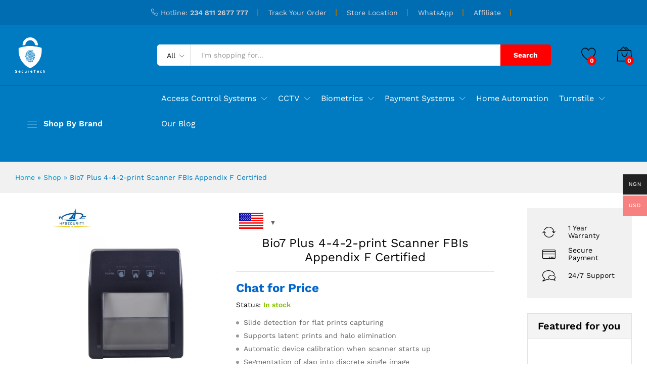

--- FILE ---
content_type: text/html; charset=UTF-8
request_url: https://www.securetech.com.ng/product/bio7-plus-4-4-2-print-scanner-fbis-appendix-f-certified/
body_size: 34713
content:
<!DOCTYPE html>
<html lang="en-US">
<head>
    <meta charset="UTF-8">
    <meta name="viewport" content="width=device-width, initial-scale=1">
    <link rel="pingback" href="https://www.securetech.com.ng/xmlrpc.php">

					<script>document.documentElement.className = document.documentElement.className + ' yes-js js_active js'</script>
			<meta name='robots' content='index, follow, max-image-preview:large, max-snippet:-1, max-video-preview:-1' />

	<!-- This site is optimized with the Yoast SEO plugin v26.7 - https://yoast.com/wordpress/plugins/seo/ -->
	<title>Bio7 Plus 4-4-2-print Scanner FBIs Appendix F Certified - Secure Tech</title>
	<link rel="canonical" href="https://www.securetech.com.ng/product/bio7-plus-4-4-2-print-scanner-fbis-appendix-f-certified/" />
	<meta property="og:locale" content="en_US" />
	<meta property="og:type" content="article" />
	<meta property="og:title" content="Bio7 Plus 4-4-2-print Scanner FBIs Appendix F Certified - Secure Tech" />
	<meta property="og:description" content="Slide detection for flat prints capturing  Supports latent prints and halo elimination  Automatic device calibration when scanner starts up  Segmentation of slap into discrete single image  Automatic sequence and image quality checking  Correct finger position and slap completeness check  Auto capture functionality to eliminate reprint issues  Smart indicators for intuitive instructions" />
	<meta property="og:url" content="https://www.securetech.com.ng/product/bio7-plus-4-4-2-print-scanner-fbis-appendix-f-certified/" />
	<meta property="og:site_name" content="Secure Tech" />
	<meta property="article:modified_time" content="2025-05-11T03:58:01+00:00" />
	<meta property="og:image" content="https://www.securetech.com.ng/wp-content/uploads/2022/04/bio-7.jpg" />
	<meta property="og:image:width" content="800" />
	<meta property="og:image:height" content="800" />
	<meta property="og:image:type" content="image/jpeg" />
	<meta name="twitter:card" content="summary_large_image" />
	<meta name="twitter:label1" content="Est. reading time" />
	<meta name="twitter:data1" content="1 minute" />
	<script type="application/ld+json" class="yoast-schema-graph">{"@context":"https://schema.org","@graph":[{"@type":"WebPage","@id":"https://www.securetech.com.ng/product/bio7-plus-4-4-2-print-scanner-fbis-appendix-f-certified/","url":"https://www.securetech.com.ng/product/bio7-plus-4-4-2-print-scanner-fbis-appendix-f-certified/","name":"Bio7 Plus 4-4-2-print Scanner FBIs Appendix F Certified - Secure Tech","isPartOf":{"@id":"https://www.securetech.com.ng/#website"},"primaryImageOfPage":{"@id":"https://www.securetech.com.ng/product/bio7-plus-4-4-2-print-scanner-fbis-appendix-f-certified/#primaryimage"},"image":{"@id":"https://www.securetech.com.ng/product/bio7-plus-4-4-2-print-scanner-fbis-appendix-f-certified/#primaryimage"},"thumbnailUrl":"https://www.securetech.com.ng/wp-content/uploads/2022/04/bio-7.jpg","datePublished":"2022-04-08T09:00:11+00:00","dateModified":"2025-05-11T03:58:01+00:00","breadcrumb":{"@id":"https://www.securetech.com.ng/product/bio7-plus-4-4-2-print-scanner-fbis-appendix-f-certified/#breadcrumb"},"inLanguage":"en-US","potentialAction":[{"@type":"ReadAction","target":["https://www.securetech.com.ng/product/bio7-plus-4-4-2-print-scanner-fbis-appendix-f-certified/"]}]},{"@type":"ImageObject","inLanguage":"en-US","@id":"https://www.securetech.com.ng/product/bio7-plus-4-4-2-print-scanner-fbis-appendix-f-certified/#primaryimage","url":"https://www.securetech.com.ng/wp-content/uploads/2022/04/bio-7.jpg","contentUrl":"https://www.securetech.com.ng/wp-content/uploads/2022/04/bio-7.jpg","width":800,"height":800},{"@type":"BreadcrumbList","@id":"https://www.securetech.com.ng/product/bio7-plus-4-4-2-print-scanner-fbis-appendix-f-certified/#breadcrumb","itemListElement":[{"@type":"ListItem","position":1,"name":"Home","item":"https://www.securetech.com.ng/"},{"@type":"ListItem","position":2,"name":"Shop","item":"https://www.securetech.com.ng/shop/"},{"@type":"ListItem","position":3,"name":"Bio7 Plus 4-4-2-print Scanner FBIs Appendix F Certified"}]},{"@type":"WebSite","@id":"https://www.securetech.com.ng/#website","url":"https://www.securetech.com.ng/","name":"Secure Tech","description":"Buy Business and Commercial Security Systems","potentialAction":[{"@type":"SearchAction","target":{"@type":"EntryPoint","urlTemplate":"https://www.securetech.com.ng/?s={search_term_string}"},"query-input":{"@type":"PropertyValueSpecification","valueRequired":true,"valueName":"search_term_string"}}],"inLanguage":"en-US"}]}</script>
	<!-- / Yoast SEO plugin. -->


<link rel="alternate" type="application/rss+xml" title="Secure Tech &raquo; Feed" href="https://www.securetech.com.ng/feed/" />
<link rel="alternate" type="application/rss+xml" title="Secure Tech &raquo; Comments Feed" href="https://www.securetech.com.ng/comments/feed/" />
<link rel="alternate" type="application/rss+xml" title="Secure Tech &raquo; Bio7 Plus 4-4-2-print Scanner FBIs Appendix F Certified Comments Feed" href="https://www.securetech.com.ng/product/bio7-plus-4-4-2-print-scanner-fbis-appendix-f-certified/feed/" />
<link rel="alternate" title="oEmbed (JSON)" type="application/json+oembed" href="https://www.securetech.com.ng/wp-json/oembed/1.0/embed?url=https%3A%2F%2Fwww.securetech.com.ng%2Fproduct%2Fbio7-plus-4-4-2-print-scanner-fbis-appendix-f-certified%2F" />
<link rel="alternate" title="oEmbed (XML)" type="text/xml+oembed" href="https://www.securetech.com.ng/wp-json/oembed/1.0/embed?url=https%3A%2F%2Fwww.securetech.com.ng%2Fproduct%2Fbio7-plus-4-4-2-print-scanner-fbis-appendix-f-certified%2F&#038;format=xml" />
<style id='wp-img-auto-sizes-contain-inline-css' type='text/css'>
img:is([sizes=auto i],[sizes^="auto," i]){contain-intrinsic-size:3000px 1500px}
/*# sourceURL=wp-img-auto-sizes-contain-inline-css */
</style>
<link rel='stylesheet' id='wcpcsup-main-css' href='https://www.securetech.com.ng/wp-content/plugins/woo-product-carousel-slider-and-grid-ultimate/assets/css/style.css?ver=6.9' type='text/css' media='all' />
<link rel='stylesheet' id='wcpcsup-swmodal-css' href='https://www.securetech.com.ng/wp-content/plugins/woo-product-carousel-slider-and-grid-ultimate/assets/css/swmodal.css?ver=6.9' type='text/css' media='all' />
<link rel='stylesheet' id='wcpcsup-swiper-css' href='https://www.securetech.com.ng/wp-content/plugins/woo-product-carousel-slider-and-grid-ultimate/assets/css/swiper-bundle.min.css?ver=6.9' type='text/css' media='all' />
<style id='wp-emoji-styles-inline-css' type='text/css'>

	img.wp-smiley, img.emoji {
		display: inline !important;
		border: none !important;
		box-shadow: none !important;
		height: 1em !important;
		width: 1em !important;
		margin: 0 0.07em !important;
		vertical-align: -0.1em !important;
		background: none !important;
		padding: 0 !important;
	}
/*# sourceURL=wp-emoji-styles-inline-css */
</style>
<link rel='stylesheet' id='wp-block-library-css' href='https://www.securetech.com.ng/wp-includes/css/dist/block-library/style.min.css?ver=6.9' type='text/css' media='all' />
<style id='wp-block-library-theme-inline-css' type='text/css'>
.wp-block-audio :where(figcaption){color:#555;font-size:13px;text-align:center}.is-dark-theme .wp-block-audio :where(figcaption){color:#ffffffa6}.wp-block-audio{margin:0 0 1em}.wp-block-code{border:1px solid #ccc;border-radius:4px;font-family:Menlo,Consolas,monaco,monospace;padding:.8em 1em}.wp-block-embed :where(figcaption){color:#555;font-size:13px;text-align:center}.is-dark-theme .wp-block-embed :where(figcaption){color:#ffffffa6}.wp-block-embed{margin:0 0 1em}.blocks-gallery-caption{color:#555;font-size:13px;text-align:center}.is-dark-theme .blocks-gallery-caption{color:#ffffffa6}:root :where(.wp-block-image figcaption){color:#555;font-size:13px;text-align:center}.is-dark-theme :root :where(.wp-block-image figcaption){color:#ffffffa6}.wp-block-image{margin:0 0 1em}.wp-block-pullquote{border-bottom:4px solid;border-top:4px solid;color:currentColor;margin-bottom:1.75em}.wp-block-pullquote :where(cite),.wp-block-pullquote :where(footer),.wp-block-pullquote__citation{color:currentColor;font-size:.8125em;font-style:normal;text-transform:uppercase}.wp-block-quote{border-left:.25em solid;margin:0 0 1.75em;padding-left:1em}.wp-block-quote cite,.wp-block-quote footer{color:currentColor;font-size:.8125em;font-style:normal;position:relative}.wp-block-quote:where(.has-text-align-right){border-left:none;border-right:.25em solid;padding-left:0;padding-right:1em}.wp-block-quote:where(.has-text-align-center){border:none;padding-left:0}.wp-block-quote.is-large,.wp-block-quote.is-style-large,.wp-block-quote:where(.is-style-plain){border:none}.wp-block-search .wp-block-search__label{font-weight:700}.wp-block-search__button{border:1px solid #ccc;padding:.375em .625em}:where(.wp-block-group.has-background){padding:1.25em 2.375em}.wp-block-separator.has-css-opacity{opacity:.4}.wp-block-separator{border:none;border-bottom:2px solid;margin-left:auto;margin-right:auto}.wp-block-separator.has-alpha-channel-opacity{opacity:1}.wp-block-separator:not(.is-style-wide):not(.is-style-dots){width:100px}.wp-block-separator.has-background:not(.is-style-dots){border-bottom:none;height:1px}.wp-block-separator.has-background:not(.is-style-wide):not(.is-style-dots){height:2px}.wp-block-table{margin:0 0 1em}.wp-block-table td,.wp-block-table th{word-break:normal}.wp-block-table :where(figcaption){color:#555;font-size:13px;text-align:center}.is-dark-theme .wp-block-table :where(figcaption){color:#ffffffa6}.wp-block-video :where(figcaption){color:#555;font-size:13px;text-align:center}.is-dark-theme .wp-block-video :where(figcaption){color:#ffffffa6}.wp-block-video{margin:0 0 1em}:root :where(.wp-block-template-part.has-background){margin-bottom:0;margin-top:0;padding:1.25em 2.375em}
/*# sourceURL=/wp-includes/css/dist/block-library/theme.min.css */
</style>
<style id='classic-theme-styles-inline-css' type='text/css'>
/*! This file is auto-generated */
.wp-block-button__link{color:#fff;background-color:#32373c;border-radius:9999px;box-shadow:none;text-decoration:none;padding:calc(.667em + 2px) calc(1.333em + 2px);font-size:1.125em}.wp-block-file__button{background:#32373c;color:#fff;text-decoration:none}
/*# sourceURL=/wp-includes/css/classic-themes.min.css */
</style>
<link rel='stylesheet' id='wcpcsu-main-css' href='https://www.securetech.com.ng/wp-content/plugins/woo-product-carousel-slider-and-grid-ultimate/assets/css/style.css?ver=6.9' type='text/css' media='all' />
<link rel='stylesheet' id='jquery-selectBox-css' href='https://www.securetech.com.ng/wp-content/plugins/yith-woocommerce-wishlist/assets/css/jquery.selectBox.css?ver=1.2.0' type='text/css' media='all' />
<link rel='stylesheet' id='woocommerce_prettyPhoto_css-css' href='//www.securetech.com.ng/wp-content/plugins/woocommerce/assets/css/prettyPhoto.css?ver=3.1.6' type='text/css' media='all' />
<link rel='stylesheet' id='yith-wcwl-main-css' href='https://www.securetech.com.ng/wp-content/plugins/yith-woocommerce-wishlist/assets/css/style.css?ver=4.11.0' type='text/css' media='all' />
<style id='yith-wcwl-main-inline-css' type='text/css'>
 :root { --rounded-corners-radius: 16px; --add-to-cart-rounded-corners-radius: 16px; --color-headers-background: #F4F4F4; --feedback-duration: 3s } 
 :root { --rounded-corners-radius: 16px; --add-to-cart-rounded-corners-radius: 16px; --color-headers-background: #F4F4F4; --feedback-duration: 3s } 
/*# sourceURL=yith-wcwl-main-inline-css */
</style>
<style id='global-styles-inline-css' type='text/css'>
:root{--wp--preset--aspect-ratio--square: 1;--wp--preset--aspect-ratio--4-3: 4/3;--wp--preset--aspect-ratio--3-4: 3/4;--wp--preset--aspect-ratio--3-2: 3/2;--wp--preset--aspect-ratio--2-3: 2/3;--wp--preset--aspect-ratio--16-9: 16/9;--wp--preset--aspect-ratio--9-16: 9/16;--wp--preset--color--black: #000000;--wp--preset--color--cyan-bluish-gray: #abb8c3;--wp--preset--color--white: #ffffff;--wp--preset--color--pale-pink: #f78da7;--wp--preset--color--vivid-red: #cf2e2e;--wp--preset--color--luminous-vivid-orange: #ff6900;--wp--preset--color--luminous-vivid-amber: #fcb900;--wp--preset--color--light-green-cyan: #7bdcb5;--wp--preset--color--vivid-green-cyan: #00d084;--wp--preset--color--pale-cyan-blue: #8ed1fc;--wp--preset--color--vivid-cyan-blue: #0693e3;--wp--preset--color--vivid-purple: #9b51e0;--wp--preset--gradient--vivid-cyan-blue-to-vivid-purple: linear-gradient(135deg,rgb(6,147,227) 0%,rgb(155,81,224) 100%);--wp--preset--gradient--light-green-cyan-to-vivid-green-cyan: linear-gradient(135deg,rgb(122,220,180) 0%,rgb(0,208,130) 100%);--wp--preset--gradient--luminous-vivid-amber-to-luminous-vivid-orange: linear-gradient(135deg,rgb(252,185,0) 0%,rgb(255,105,0) 100%);--wp--preset--gradient--luminous-vivid-orange-to-vivid-red: linear-gradient(135deg,rgb(255,105,0) 0%,rgb(207,46,46) 100%);--wp--preset--gradient--very-light-gray-to-cyan-bluish-gray: linear-gradient(135deg,rgb(238,238,238) 0%,rgb(169,184,195) 100%);--wp--preset--gradient--cool-to-warm-spectrum: linear-gradient(135deg,rgb(74,234,220) 0%,rgb(151,120,209) 20%,rgb(207,42,186) 40%,rgb(238,44,130) 60%,rgb(251,105,98) 80%,rgb(254,248,76) 100%);--wp--preset--gradient--blush-light-purple: linear-gradient(135deg,rgb(255,206,236) 0%,rgb(152,150,240) 100%);--wp--preset--gradient--blush-bordeaux: linear-gradient(135deg,rgb(254,205,165) 0%,rgb(254,45,45) 50%,rgb(107,0,62) 100%);--wp--preset--gradient--luminous-dusk: linear-gradient(135deg,rgb(255,203,112) 0%,rgb(199,81,192) 50%,rgb(65,88,208) 100%);--wp--preset--gradient--pale-ocean: linear-gradient(135deg,rgb(255,245,203) 0%,rgb(182,227,212) 50%,rgb(51,167,181) 100%);--wp--preset--gradient--electric-grass: linear-gradient(135deg,rgb(202,248,128) 0%,rgb(113,206,126) 100%);--wp--preset--gradient--midnight: linear-gradient(135deg,rgb(2,3,129) 0%,rgb(40,116,252) 100%);--wp--preset--font-size--small: 13px;--wp--preset--font-size--medium: 20px;--wp--preset--font-size--large: 36px;--wp--preset--font-size--x-large: 42px;--wp--preset--spacing--20: 0.44rem;--wp--preset--spacing--30: 0.67rem;--wp--preset--spacing--40: 1rem;--wp--preset--spacing--50: 1.5rem;--wp--preset--spacing--60: 2.25rem;--wp--preset--spacing--70: 3.38rem;--wp--preset--spacing--80: 5.06rem;--wp--preset--shadow--natural: 6px 6px 9px rgba(0, 0, 0, 0.2);--wp--preset--shadow--deep: 12px 12px 50px rgba(0, 0, 0, 0.4);--wp--preset--shadow--sharp: 6px 6px 0px rgba(0, 0, 0, 0.2);--wp--preset--shadow--outlined: 6px 6px 0px -3px rgb(255, 255, 255), 6px 6px rgb(0, 0, 0);--wp--preset--shadow--crisp: 6px 6px 0px rgb(0, 0, 0);}:where(.is-layout-flex){gap: 0.5em;}:where(.is-layout-grid){gap: 0.5em;}body .is-layout-flex{display: flex;}.is-layout-flex{flex-wrap: wrap;align-items: center;}.is-layout-flex > :is(*, div){margin: 0;}body .is-layout-grid{display: grid;}.is-layout-grid > :is(*, div){margin: 0;}:where(.wp-block-columns.is-layout-flex){gap: 2em;}:where(.wp-block-columns.is-layout-grid){gap: 2em;}:where(.wp-block-post-template.is-layout-flex){gap: 1.25em;}:where(.wp-block-post-template.is-layout-grid){gap: 1.25em;}.has-black-color{color: var(--wp--preset--color--black) !important;}.has-cyan-bluish-gray-color{color: var(--wp--preset--color--cyan-bluish-gray) !important;}.has-white-color{color: var(--wp--preset--color--white) !important;}.has-pale-pink-color{color: var(--wp--preset--color--pale-pink) !important;}.has-vivid-red-color{color: var(--wp--preset--color--vivid-red) !important;}.has-luminous-vivid-orange-color{color: var(--wp--preset--color--luminous-vivid-orange) !important;}.has-luminous-vivid-amber-color{color: var(--wp--preset--color--luminous-vivid-amber) !important;}.has-light-green-cyan-color{color: var(--wp--preset--color--light-green-cyan) !important;}.has-vivid-green-cyan-color{color: var(--wp--preset--color--vivid-green-cyan) !important;}.has-pale-cyan-blue-color{color: var(--wp--preset--color--pale-cyan-blue) !important;}.has-vivid-cyan-blue-color{color: var(--wp--preset--color--vivid-cyan-blue) !important;}.has-vivid-purple-color{color: var(--wp--preset--color--vivid-purple) !important;}.has-black-background-color{background-color: var(--wp--preset--color--black) !important;}.has-cyan-bluish-gray-background-color{background-color: var(--wp--preset--color--cyan-bluish-gray) !important;}.has-white-background-color{background-color: var(--wp--preset--color--white) !important;}.has-pale-pink-background-color{background-color: var(--wp--preset--color--pale-pink) !important;}.has-vivid-red-background-color{background-color: var(--wp--preset--color--vivid-red) !important;}.has-luminous-vivid-orange-background-color{background-color: var(--wp--preset--color--luminous-vivid-orange) !important;}.has-luminous-vivid-amber-background-color{background-color: var(--wp--preset--color--luminous-vivid-amber) !important;}.has-light-green-cyan-background-color{background-color: var(--wp--preset--color--light-green-cyan) !important;}.has-vivid-green-cyan-background-color{background-color: var(--wp--preset--color--vivid-green-cyan) !important;}.has-pale-cyan-blue-background-color{background-color: var(--wp--preset--color--pale-cyan-blue) !important;}.has-vivid-cyan-blue-background-color{background-color: var(--wp--preset--color--vivid-cyan-blue) !important;}.has-vivid-purple-background-color{background-color: var(--wp--preset--color--vivid-purple) !important;}.has-black-border-color{border-color: var(--wp--preset--color--black) !important;}.has-cyan-bluish-gray-border-color{border-color: var(--wp--preset--color--cyan-bluish-gray) !important;}.has-white-border-color{border-color: var(--wp--preset--color--white) !important;}.has-pale-pink-border-color{border-color: var(--wp--preset--color--pale-pink) !important;}.has-vivid-red-border-color{border-color: var(--wp--preset--color--vivid-red) !important;}.has-luminous-vivid-orange-border-color{border-color: var(--wp--preset--color--luminous-vivid-orange) !important;}.has-luminous-vivid-amber-border-color{border-color: var(--wp--preset--color--luminous-vivid-amber) !important;}.has-light-green-cyan-border-color{border-color: var(--wp--preset--color--light-green-cyan) !important;}.has-vivid-green-cyan-border-color{border-color: var(--wp--preset--color--vivid-green-cyan) !important;}.has-pale-cyan-blue-border-color{border-color: var(--wp--preset--color--pale-cyan-blue) !important;}.has-vivid-cyan-blue-border-color{border-color: var(--wp--preset--color--vivid-cyan-blue) !important;}.has-vivid-purple-border-color{border-color: var(--wp--preset--color--vivid-purple) !important;}.has-vivid-cyan-blue-to-vivid-purple-gradient-background{background: var(--wp--preset--gradient--vivid-cyan-blue-to-vivid-purple) !important;}.has-light-green-cyan-to-vivid-green-cyan-gradient-background{background: var(--wp--preset--gradient--light-green-cyan-to-vivid-green-cyan) !important;}.has-luminous-vivid-amber-to-luminous-vivid-orange-gradient-background{background: var(--wp--preset--gradient--luminous-vivid-amber-to-luminous-vivid-orange) !important;}.has-luminous-vivid-orange-to-vivid-red-gradient-background{background: var(--wp--preset--gradient--luminous-vivid-orange-to-vivid-red) !important;}.has-very-light-gray-to-cyan-bluish-gray-gradient-background{background: var(--wp--preset--gradient--very-light-gray-to-cyan-bluish-gray) !important;}.has-cool-to-warm-spectrum-gradient-background{background: var(--wp--preset--gradient--cool-to-warm-spectrum) !important;}.has-blush-light-purple-gradient-background{background: var(--wp--preset--gradient--blush-light-purple) !important;}.has-blush-bordeaux-gradient-background{background: var(--wp--preset--gradient--blush-bordeaux) !important;}.has-luminous-dusk-gradient-background{background: var(--wp--preset--gradient--luminous-dusk) !important;}.has-pale-ocean-gradient-background{background: var(--wp--preset--gradient--pale-ocean) !important;}.has-electric-grass-gradient-background{background: var(--wp--preset--gradient--electric-grass) !important;}.has-midnight-gradient-background{background: var(--wp--preset--gradient--midnight) !important;}.has-small-font-size{font-size: var(--wp--preset--font-size--small) !important;}.has-medium-font-size{font-size: var(--wp--preset--font-size--medium) !important;}.has-large-font-size{font-size: var(--wp--preset--font-size--large) !important;}.has-x-large-font-size{font-size: var(--wp--preset--font-size--x-large) !important;}
:where(.wp-block-post-template.is-layout-flex){gap: 1.25em;}:where(.wp-block-post-template.is-layout-grid){gap: 1.25em;}
:where(.wp-block-term-template.is-layout-flex){gap: 1.25em;}:where(.wp-block-term-template.is-layout-grid){gap: 1.25em;}
:where(.wp-block-columns.is-layout-flex){gap: 2em;}:where(.wp-block-columns.is-layout-grid){gap: 2em;}
:root :where(.wp-block-pullquote){font-size: 1.5em;line-height: 1.6;}
/*# sourceURL=global-styles-inline-css */
</style>
<link rel='stylesheet' id='min-and-max-quantity-for-woocommerce-css' href='https://www.securetech.com.ng/wp-content/plugins/min-and-max-quantity-for-woocommerce/public/css/mmqw-for-woocommerce-public.css?ver=2.1.1' type='text/css' media='all' />
<link rel='stylesheet' id='contact-form-7-css' href='https://www.securetech.com.ng/wp-content/plugins/contact-form-7/includes/css/styles.css?ver=6.1.4' type='text/css' media='all' />
<link rel='stylesheet' id='slicewp-style-css' href='https://www.securetech.com.ng/wp-content/plugins/slicewp/assets/css/style-front-end.css?ver=1.2.3' type='text/css' media='all' />
<link rel='stylesheet' id='woocommerce-general-css' href='https://www.securetech.com.ng/wp-content/plugins/woocommerce/assets/css/woocommerce.css?ver=10.4.3' type='text/css' media='all' />
<style id='woocommerce-inline-inline-css' type='text/css'>
.woocommerce form .form-row .required { visibility: visible; }
/*# sourceURL=woocommerce-inline-inline-css */
</style>
<link rel='stylesheet' id='wpgsi-css' href='https://www.securetech.com.ng/wp-content/plugins/wpgsi/public/css/wpgsi-public.css?ver=3.8.3' type='text/css' media='all' />
<link rel='stylesheet' id='wcboost-variation-swatches-css' href='https://www.securetech.com.ng/wp-content/plugins/wcboost-variation-swatches/assets/css/frontend.css?ver=1.1.3' type='text/css' media='all' />
<style id='wcboost-variation-swatches-inline-css' type='text/css'>
:root { --wcboost-swatches-item-width: 30px; --wcboost-swatches-item-height: 30px; }
/*# sourceURL=wcboost-variation-swatches-inline-css */
</style>
<link rel='stylesheet' id='mc4wp-form-themes-css' href='https://www.securetech.com.ng/wp-content/plugins/mailchimp-for-wp/assets/css/form-themes.css?ver=4.10.9' type='text/css' media='all' />
<link rel='stylesheet' id='woo-multi-currency-css' href='https://www.securetech.com.ng/wp-content/plugins/woo-multi-currency/css/woo-multi-currency.min.css?ver=2.2.9' type='text/css' media='all' />
<style id='woo-multi-currency-inline-css' type='text/css'>
.woo-multi-currency .wmc-list-currencies .wmc-currency.wmc-active,.woo-multi-currency .wmc-list-currencies .wmc-currency:hover {background: #f78080 !important;}
		.woo-multi-currency .wmc-list-currencies .wmc-currency,.woo-multi-currency .wmc-title, .woo-multi-currency.wmc-price-switcher a {background: #212121 !important;}
		.woo-multi-currency .wmc-title, .woo-multi-currency .wmc-list-currencies .wmc-currency span,.woo-multi-currency .wmc-list-currencies .wmc-currency a,.woo-multi-currency.wmc-price-switcher a {color: #ffffff !important;}.woo-multi-currency.wmc-shortcode .wmc-currency{background-color:#ffffff;color:#212121}.woo-multi-currency.wmc-shortcode .wmc-currency.wmc-active,.woo-multi-currency.wmc-shortcode .wmc-current-currency{background-color:#ffffff;color:#212121}.woo-multi-currency.wmc-shortcode.vertical-currency-symbols-circle:not(.wmc-currency-trigger-click) .wmc-currency-wrapper:hover .wmc-sub-currency,.woo-multi-currency.wmc-shortcode.vertical-currency-symbols-circle.wmc-currency-trigger-click .wmc-sub-currency{animation: height_slide 100ms;}@keyframes height_slide {0% {height: 0;} 100% {height: 100%;} }
/*# sourceURL=woo-multi-currency-inline-css */
</style>
<link rel='stylesheet' id='wmc-flags-css' href='https://www.securetech.com.ng/wp-content/plugins/woo-multi-currency/css/flags-64.min.css?ver=2.2.9' type='text/css' media='all' />
<link rel='stylesheet' id='wpfront-notification-bar-css' href='https://www.securetech.com.ng/wp-content/plugins/wpfront-notification-bar/css/wpfront-notification-bar.min.css?ver=3.5.1.05102' type='text/css' media='all' />
<link rel='stylesheet' id='xoo-cp-style-css' href='https://www.securetech.com.ng/wp-content/plugins/added-to-cart-popup-woocommerce/assets/css/xoo-cp-style.css?ver=1.8.2' type='text/css' media='all' />
<style id='xoo-cp-style-inline-css' type='text/css'>
td.xoo-cp-pqty{
			    min-width: 120px;
			}
			.xoo-cp-container{
				max-width: 650px;
			}
			.xcp-btn{
				background-color: #a46497;
				color: #ffffff;
				font-size: 14px;
				border-radius: 14px;
				border: 1px solid #a46497;
			}
			.xcp-btn:hover{
				color: #ffffff;
			}
			td.xoo-cp-pimg{
				width: 20%;
			}
			table.xoo-cp-pdetails , table.xoo-cp-pdetails tr{
				border: 0!important;
			}
			table.xoo-cp-pdetails td{
				border-style: solid;
				border-width: 0px;
				border-color: #ebe9eb;
			}
/*# sourceURL=xoo-cp-style-inline-css */
</style>
<link rel='stylesheet' id='martfury-fonts-css' href='https://fonts.googleapis.com/css?family=Work+Sans%3A300%2C400%2C500%2C600%2C700%7CLibre+Baskerville%3A400%2C700&#038;subset=latin%2Clatin-ext&#038;ver=20170801' type='text/css' media='all' />
<link rel='stylesheet' id='linearicons-css' href='https://www.securetech.com.ng/wp-content/themes/martfury/css/linearicons.min.css?ver=1.0.0' type='text/css' media='all' />
<link rel='stylesheet' id='ionicons-css' href='https://www.securetech.com.ng/wp-content/themes/martfury/css/ionicons.min.css?ver=2.0.0' type='text/css' media='all' />
<link rel='stylesheet' id='eleganticons-css' href='https://www.securetech.com.ng/wp-content/themes/martfury/css/eleganticons.min.css?ver=1.0.0' type='text/css' media='all' />
<link rel='stylesheet' id='font-awesome-css' href='https://www.securetech.com.ng/wp-content/plugins/elementor/assets/lib/font-awesome/css/font-awesome.min.css?ver=4.7.0' type='text/css' media='all' />
<style id='font-awesome-inline-css' type='text/css'>
[data-font="FontAwesome"]:before {font-family: 'FontAwesome' !important;content: attr(data-icon) !important;speak: none !important;font-weight: normal !important;font-variant: normal !important;text-transform: none !important;line-height: 1 !important;font-style: normal !important;-webkit-font-smoothing: antialiased !important;-moz-osx-font-smoothing: grayscale !important;}
/*# sourceURL=font-awesome-inline-css */
</style>
<link rel='stylesheet' id='bootstrap-css' href='https://www.securetech.com.ng/wp-content/themes/martfury/css/bootstrap.min.css?ver=3.3.7' type='text/css' media='all' />
<link rel='stylesheet' id='martfury-css' href='https://www.securetech.com.ng/wp-content/themes/martfury/style.css?ver=20201224' type='text/css' media='all' />
<style id='martfury-inline-css' type='text/css'>
.site-header .logo img  {height:70px; }.top-promotion {background-image: url(https://www.securetech.com.ng/wp-content/uploads/2023/02/affilaite-partner-background.png);background-repeat: no-repeat;background-position: center center;background-attachment: scroll;background-size: auto;}	/* Color Scheme */

	/* Color */

	body {
		--mf-primary-color: #007bc1;
		--mf-background-primary-color: #007bc1;
		--mf-border-primary-color: #007bc1;
	}

	.widget_shopping_cart_content .woocommerce-mini-cart__buttons .checkout,
	 .header-layout-4 .topbar:not(.header-bar),
	 .header-layout-3 .topbar:not(.header-bar){
		background-color: #006cb2;
	}

.woocommerce .ribbons .ribbon.featured {background-color:#dd3333}.woocommerce .ribbons .ribbon.out-of-stock {background-color:#dd3333}.woocommerce .ribbons .ribbon {background-color:#81d742}.woocommerce .ribbons .ribbon.onsale {background-color:#dd3333}#site-header .mf-background-primary, #site-header .mini-item-counter{--mf-background-primary-color:#ff0000}#site-header .mf-background-primary,  #site-header .mini-item-counter{--mf-background-primary-text-color:#ffffff}#topbar, #topbar a, #topbar #lang_sel > ul > li > a, #topbar .mf-currency-widget .current, #topbar .mf-currency-widget .current:after, #topbar  .lang_sel > ul > li > a:after, #topbar  #lang_sel > ul > li > a:after {color:#e1d5d5}#site-header .header-bar a, #site-header .recently-viewed .recently-title,#site-header:not(.minimized) .main-menu .products-cats-menu .cats-menu-title .text, #site-header:not(.minimized) .main-menu .products-cats-menu .cats-menu-title, #site-header .main-menu .primary-nav > ul > li > a, #site-header .main-menu .header-bar,#site-header .header-bar #lang_sel  > ul > li > a, #site-header .header-bar .lang_sel > ul > li > a, #site-header .header-bar #lang_sel > ul > li > a:after, #site-header .header-bar .lang_sel > ul > li > a:after, #site-header .header-bar .mf-currency-widget .current:after,#site-header .header-bar ul.menu > li.menu-item-has-children > a:after{color:#ffffff}#site-header .header-bar .mf-currency-widget ul li a, #site-header .header-bar #lang_sel ul ul li a {color: #666}.page-header-page .entry-title{padding-top:0px}.page-header-page .entry-title{padding-bottom:55px;}.site-content{padding-top:0}
/*# sourceURL=martfury-inline-css */
</style>
<link rel='stylesheet' id='photoswipe-css' href='https://www.securetech.com.ng/wp-content/plugins/woocommerce/assets/css/photoswipe/photoswipe.min.css?ver=10.4.3' type='text/css' media='all' />
<link rel='stylesheet' id='photoswipe-default-skin-css' href='https://www.securetech.com.ng/wp-content/plugins/woocommerce/assets/css/photoswipe/default-skin/default-skin.min.css?ver=10.4.3' type='text/css' media='all' />
<link rel='stylesheet' id='tawc-deals-css' href='https://www.securetech.com.ng/wp-content/plugins/woocommerce-deals/assets/css/tawc-deals.css?ver=1.0.0' type='text/css' media='all' />
<link rel='stylesheet' id='jquery-fixedheadertable-style-css' href='https://www.securetech.com.ng/wp-content/plugins/yith-woocommerce-compare/assets/css/jquery.dataTables.css?ver=1.10.18' type='text/css' media='all' />
<link rel='stylesheet' id='yith_woocompare_page-css' href='https://www.securetech.com.ng/wp-content/themes/martfury/woocommerce/compare.css?ver=3.7.0' type='text/css' media='all' />
<link rel='stylesheet' id='yith-woocompare-widget-css' href='https://www.securetech.com.ng/wp-content/plugins/yith-woocommerce-compare/assets/css/widget.css?ver=3.7.0' type='text/css' media='all' />
<link rel='stylesheet' id='martfury-child-style-css' href='https://www.securetech.com.ng/wp-content/themes/martfury-child/style.css?ver=6.9' type='text/css' media='all' />
<script type="text/template" id="tmpl-variation-template">
	<div class="woocommerce-variation-description">{{{ data.variation.variation_description }}}</div>
	<div class="woocommerce-variation-price">{{{ data.variation.price_html }}}</div>
	<div class="woocommerce-variation-availability">{{{ data.variation.availability_html }}}</div>
</script>
<script type="text/template" id="tmpl-unavailable-variation-template">
	<p role="alert">Sorry, this product is unavailable. Please choose a different combination.</p>
</script>
<script type="text/javascript" src="https://www.securetech.com.ng/wp-includes/js/dist/vendor/react.min.js?ver=18.3.1.1" id="react-js"></script>
<script type="text/javascript" src="https://www.securetech.com.ng/wp-includes/js/dist/vendor/react-dom.min.js?ver=18.3.1.1" id="react-dom-js"></script>
<script type="text/javascript" src="https://www.securetech.com.ng/wp-includes/js/dist/vendor/react-jsx-runtime.min.js?ver=18.3.1" id="react-jsx-runtime-js"></script>
<script type="text/javascript" src="https://www.securetech.com.ng/wp-includes/js/dist/dom-ready.min.js?ver=f77871ff7694fffea381" id="wp-dom-ready-js"></script>
<script type="text/javascript" src="https://www.securetech.com.ng/wp-includes/js/dist/hooks.min.js?ver=dd5603f07f9220ed27f1" id="wp-hooks-js"></script>
<script type="text/javascript" src="https://www.securetech.com.ng/wp-includes/js/dist/i18n.min.js?ver=c26c3dc7bed366793375" id="wp-i18n-js"></script>
<script type="text/javascript" id="wp-i18n-js-after">
/* <![CDATA[ */
wp.i18n.setLocaleData( { 'text direction\u0004ltr': [ 'ltr' ] } );
//# sourceURL=wp-i18n-js-after
/* ]]> */
</script>
<script type="text/javascript" src="https://www.securetech.com.ng/wp-includes/js/dist/a11y.min.js?ver=cb460b4676c94bd228ed" id="wp-a11y-js"></script>
<script type="text/javascript" src="https://www.securetech.com.ng/wp-includes/js/dist/url.min.js?ver=9e178c9516d1222dc834" id="wp-url-js"></script>
<script type="text/javascript" src="https://www.securetech.com.ng/wp-includes/js/dist/api-fetch.min.js?ver=3a4d9af2b423048b0dee" id="wp-api-fetch-js"></script>
<script type="text/javascript" id="wp-api-fetch-js-after">
/* <![CDATA[ */
wp.apiFetch.use( wp.apiFetch.createRootURLMiddleware( "https://www.securetech.com.ng/wp-json/" ) );
wp.apiFetch.nonceMiddleware = wp.apiFetch.createNonceMiddleware( "347469ebc0" );
wp.apiFetch.use( wp.apiFetch.nonceMiddleware );
wp.apiFetch.use( wp.apiFetch.mediaUploadMiddleware );
wp.apiFetch.nonceEndpoint = "https://www.securetech.com.ng/wp-admin/admin-ajax.php?action=rest-nonce";
//# sourceURL=wp-api-fetch-js-after
/* ]]> */
</script>
<script type="text/javascript" src="https://www.securetech.com.ng/wp-includes/js/dist/blob.min.js?ver=9113eed771d446f4a556" id="wp-blob-js"></script>
<script type="text/javascript" src="https://www.securetech.com.ng/wp-includes/js/dist/block-serialization-default-parser.min.js?ver=14d44daebf663d05d330" id="wp-block-serialization-default-parser-js"></script>
<script type="text/javascript" src="https://www.securetech.com.ng/wp-includes/js/dist/autop.min.js?ver=9fb50649848277dd318d" id="wp-autop-js"></script>
<script type="text/javascript" src="https://www.securetech.com.ng/wp-includes/js/dist/deprecated.min.js?ver=e1f84915c5e8ae38964c" id="wp-deprecated-js"></script>
<script type="text/javascript" src="https://www.securetech.com.ng/wp-includes/js/dist/dom.min.js?ver=26edef3be6483da3de2e" id="wp-dom-js"></script>
<script type="text/javascript" src="https://www.securetech.com.ng/wp-includes/js/dist/escape-html.min.js?ver=6561a406d2d232a6fbd2" id="wp-escape-html-js"></script>
<script type="text/javascript" src="https://www.securetech.com.ng/wp-includes/js/dist/element.min.js?ver=6a582b0c827fa25df3dd" id="wp-element-js"></script>
<script type="text/javascript" src="https://www.securetech.com.ng/wp-includes/js/dist/is-shallow-equal.min.js?ver=e0f9f1d78d83f5196979" id="wp-is-shallow-equal-js"></script>
<script type="text/javascript" src="https://www.securetech.com.ng/wp-includes/js/dist/keycodes.min.js?ver=34c8fb5e7a594a1c8037" id="wp-keycodes-js"></script>
<script type="text/javascript" src="https://www.securetech.com.ng/wp-includes/js/dist/priority-queue.min.js?ver=2d59d091223ee9a33838" id="wp-priority-queue-js"></script>
<script type="text/javascript" src="https://www.securetech.com.ng/wp-includes/js/dist/compose.min.js?ver=7a9b375d8c19cf9d3d9b" id="wp-compose-js"></script>
<script type="text/javascript" src="https://www.securetech.com.ng/wp-includes/js/dist/private-apis.min.js?ver=4f465748bda624774139" id="wp-private-apis-js"></script>
<script type="text/javascript" src="https://www.securetech.com.ng/wp-includes/js/dist/redux-routine.min.js?ver=8bb92d45458b29590f53" id="wp-redux-routine-js"></script>
<script type="text/javascript" src="https://www.securetech.com.ng/wp-includes/js/dist/data.min.js?ver=f940198280891b0b6318" id="wp-data-js"></script>
<script type="text/javascript" id="wp-data-js-after">
/* <![CDATA[ */
( function() {
	var userId = 0;
	var storageKey = "WP_DATA_USER_" + userId;
	wp.data
		.use( wp.data.plugins.persistence, { storageKey: storageKey } );
} )();
//# sourceURL=wp-data-js-after
/* ]]> */
</script>
<script type="text/javascript" src="https://www.securetech.com.ng/wp-includes/js/dist/html-entities.min.js?ver=e8b78b18a162491d5e5f" id="wp-html-entities-js"></script>
<script type="text/javascript" src="https://www.securetech.com.ng/wp-includes/js/dist/rich-text.min.js?ver=5bdbb44f3039529e3645" id="wp-rich-text-js"></script>
<script type="text/javascript" src="https://www.securetech.com.ng/wp-includes/js/dist/shortcode.min.js?ver=0b3174183b858f2df320" id="wp-shortcode-js"></script>
<script type="text/javascript" src="https://www.securetech.com.ng/wp-includes/js/dist/warning.min.js?ver=d69bc18c456d01c11d5a" id="wp-warning-js"></script>
<script type="text/javascript" src="https://www.securetech.com.ng/wp-includes/js/dist/blocks.min.js?ver=de131db49fa830bc97da" id="wp-blocks-js"></script>
<script type="text/javascript" src="https://www.securetech.com.ng/wp-includes/js/dist/vendor/moment.min.js?ver=2.30.1" id="moment-js"></script>
<script type="text/javascript" id="moment-js-after">
/* <![CDATA[ */
moment.updateLocale( 'en_US', {"months":["January","February","March","April","May","June","July","August","September","October","November","December"],"monthsShort":["Jan","Feb","Mar","Apr","May","Jun","Jul","Aug","Sep","Oct","Nov","Dec"],"weekdays":["Sunday","Monday","Tuesday","Wednesday","Thursday","Friday","Saturday"],"weekdaysShort":["Sun","Mon","Tue","Wed","Thu","Fri","Sat"],"week":{"dow":1},"longDateFormat":{"LT":"g:i a","LTS":null,"L":null,"LL":"F j, Y","LLL":"F j, Y g:i a","LLLL":null}} );
//# sourceURL=moment-js-after
/* ]]> */
</script>
<script type="text/javascript" src="https://www.securetech.com.ng/wp-includes/js/dist/date.min.js?ver=795a56839718d3ff7eae" id="wp-date-js"></script>
<script type="text/javascript" id="wp-date-js-after">
/* <![CDATA[ */
wp.date.setSettings( {"l10n":{"locale":"en_US","months":["January","February","March","April","May","June","July","August","September","October","November","December"],"monthsShort":["Jan","Feb","Mar","Apr","May","Jun","Jul","Aug","Sep","Oct","Nov","Dec"],"weekdays":["Sunday","Monday","Tuesday","Wednesday","Thursday","Friday","Saturday"],"weekdaysShort":["Sun","Mon","Tue","Wed","Thu","Fri","Sat"],"meridiem":{"am":"am","pm":"pm","AM":"AM","PM":"PM"},"relative":{"future":"%s from now","past":"%s ago","s":"a second","ss":"%d seconds","m":"a minute","mm":"%d minutes","h":"an hour","hh":"%d hours","d":"a day","dd":"%d days","M":"a month","MM":"%d months","y":"a year","yy":"%d years"},"startOfWeek":1},"formats":{"time":"g:i a","date":"F j, Y","datetime":"F j, Y g:i a","datetimeAbbreviated":"M j, Y g:i a"},"timezone":{"offset":0,"offsetFormatted":"0","string":"","abbr":""}} );
//# sourceURL=wp-date-js-after
/* ]]> */
</script>
<script type="text/javascript" src="https://www.securetech.com.ng/wp-includes/js/dist/primitives.min.js?ver=0b5dcc337aa7cbf75570" id="wp-primitives-js"></script>
<script type="text/javascript" src="https://www.securetech.com.ng/wp-includes/js/dist/components.min.js?ver=ad5cb4227f07a3d422ad" id="wp-components-js"></script>
<script type="text/javascript" src="https://www.securetech.com.ng/wp-includes/js/dist/keyboard-shortcuts.min.js?ver=fbc45a34ce65c5723afa" id="wp-keyboard-shortcuts-js"></script>
<script type="text/javascript" src="https://www.securetech.com.ng/wp-includes/js/dist/commands.min.js?ver=cac8f4817ab7cea0ac49" id="wp-commands-js"></script>
<script type="text/javascript" src="https://www.securetech.com.ng/wp-includes/js/dist/notices.min.js?ver=f62fbf15dcc23301922f" id="wp-notices-js"></script>
<script type="text/javascript" src="https://www.securetech.com.ng/wp-includes/js/dist/preferences-persistence.min.js?ver=e954d3a4426d311f7d1a" id="wp-preferences-persistence-js"></script>
<script type="text/javascript" src="https://www.securetech.com.ng/wp-includes/js/dist/preferences.min.js?ver=2ca086aed510c242a1ed" id="wp-preferences-js"></script>
<script type="text/javascript" id="wp-preferences-js-after">
/* <![CDATA[ */
( function() {
				var serverData = false;
				var userId = "0";
				var persistenceLayer = wp.preferencesPersistence.__unstableCreatePersistenceLayer( serverData, userId );
				var preferencesStore = wp.preferences.store;
				wp.data.dispatch( preferencesStore ).setPersistenceLayer( persistenceLayer );
			} ) ();
//# sourceURL=wp-preferences-js-after
/* ]]> */
</script>
<script type="text/javascript" src="https://www.securetech.com.ng/wp-includes/js/dist/style-engine.min.js?ver=7c6fcedc37dadafb8a81" id="wp-style-engine-js"></script>
<script type="text/javascript" src="https://www.securetech.com.ng/wp-includes/js/dist/token-list.min.js?ver=cfdf635a436c3953a965" id="wp-token-list-js"></script>
<script type="text/javascript" src="https://www.securetech.com.ng/wp-includes/js/dist/block-editor.min.js?ver=6ab992f915da9674d250" id="wp-block-editor-js"></script>
<script type="text/javascript" src="https://www.securetech.com.ng/wp-includes/js/dist/server-side-render.min.js?ver=7db2472793a2abb97aa5" id="wp-server-side-render-js"></script>
<script type="text/javascript" src="https://www.securetech.com.ng/wp-content/plugins/woo-product-carousel-slider-and-grid-ultimate/build/index.js?ver=6.9" id="wcpcsup-gutenberg-js-js"></script>
<script type="text/javascript" id="wcpcsup-main-js-js-extra">
/* <![CDATA[ */
var main_js = {"handbag_svg":"https://www.securetech.com.ng/wp-content/plugins/woo-product-carousel-slider-and-grid-ultimate/assets/icons/handbag.svg"};
//# sourceURL=wcpcsup-main-js-js-extra
/* ]]> */
</script>
<script type="text/javascript" src="https://www.securetech.com.ng/wp-content/plugins/woo-product-carousel-slider-and-grid-ultimate/assets/js/main.js?ver=6.9" id="wcpcsup-main-js-js"></script>
<script type="text/javascript" id="wcpcsup-swmodal-js-js-extra">
/* <![CDATA[ */
var wcpcsu_quick_view = {"ajax_url":"https://www.securetech.com.ng/wp-admin/admin-ajax.php"};
//# sourceURL=wcpcsup-swmodal-js-js-extra
/* ]]> */
</script>
<script type="text/javascript" src="https://www.securetech.com.ng/wp-content/plugins/woo-product-carousel-slider-and-grid-ultimate/assets/js/swmodal.js?ver=6.9" id="wcpcsup-swmodal-js-js"></script>
<script type="text/javascript" src="https://www.securetech.com.ng/wp-content/plugins/woo-product-carousel-slider-and-grid-ultimate/assets/js/swiper-bundle.min.js?ver=6.9" id="wcpcsup-swiper-js-js"></script>
<script type="text/javascript" src="https://www.securetech.com.ng/wp-includes/js/jquery/jquery.min.js?ver=3.7.1" id="jquery-core-js"></script>
<script type="text/javascript" src="https://www.securetech.com.ng/wp-includes/js/jquery/jquery-migrate.min.js?ver=3.4.1" id="jquery-migrate-js"></script>
<script type="text/javascript" id="min-and-max-quantity-for-woocommerce-js-extra">
/* <![CDATA[ */
var mmqw_plugin_vars = {"one_quantity":"Quantity: ","change_qty_html":"1"};
//# sourceURL=min-and-max-quantity-for-woocommerce-js-extra
/* ]]> */
</script>
<script type="text/javascript" src="https://www.securetech.com.ng/wp-content/plugins/min-and-max-quantity-for-woocommerce/public/js/mmqw-for-woocommerce-public.js?ver=2.1.1" id="min-and-max-quantity-for-woocommerce-js"></script>
<script type="text/javascript" src="https://www.securetech.com.ng/wp-content/plugins/woocommerce/assets/js/js-cookie/js.cookie.min.js?ver=2.1.4-wc.10.4.3" id="wc-js-cookie-js" defer="defer" data-wp-strategy="defer"></script>
<script type="text/javascript" id="wc-cart-fragments-js-extra">
/* <![CDATA[ */
var wc_cart_fragments_params = {"ajax_url":"/wp-admin/admin-ajax.php","wc_ajax_url":"/?wc-ajax=%%endpoint%%","cart_hash_key":"wc_cart_hash_11a6a84390c18268fdcafbe237f2e7de","fragment_name":"wc_fragments_11a6a84390c18268fdcafbe237f2e7de","request_timeout":"5000"};
//# sourceURL=wc-cart-fragments-js-extra
/* ]]> */
</script>
<script type="text/javascript" src="https://www.securetech.com.ng/wp-content/plugins/woocommerce/assets/js/frontend/cart-fragments.min.js?ver=10.4.3" id="wc-cart-fragments-js" defer="defer" data-wp-strategy="defer"></script>
<script type="text/javascript" src="https://www.securetech.com.ng/wp-content/plugins/woocommerce/assets/js/jquery-blockui/jquery.blockUI.min.js?ver=2.7.0-wc.10.4.3" id="wc-jquery-blockui-js" defer="defer" data-wp-strategy="defer"></script>
<script type="text/javascript" id="wc-add-to-cart-js-extra">
/* <![CDATA[ */
var wc_add_to_cart_params = {"ajax_url":"/wp-admin/admin-ajax.php","wc_ajax_url":"/?wc-ajax=%%endpoint%%","i18n_view_cart":"View cart","cart_url":"https://www.securetech.com.ng/cart/","is_cart":"","cart_redirect_after_add":"no"};
//# sourceURL=wc-add-to-cart-js-extra
/* ]]> */
</script>
<script type="text/javascript" src="https://www.securetech.com.ng/wp-content/plugins/woocommerce/assets/js/frontend/add-to-cart.min.js?ver=10.4.3" id="wc-add-to-cart-js" defer="defer" data-wp-strategy="defer"></script>
<script type="text/javascript" src="https://www.securetech.com.ng/wp-content/plugins/woocommerce/assets/js/zoom/jquery.zoom.min.js?ver=1.7.21-wc.10.4.3" id="wc-zoom-js" defer="defer" data-wp-strategy="defer"></script>
<script type="text/javascript" src="https://www.securetech.com.ng/wp-content/plugins/woocommerce/assets/js/flexslider/jquery.flexslider.min.js?ver=2.7.2-wc.10.4.3" id="wc-flexslider-js" defer="defer" data-wp-strategy="defer"></script>
<script type="text/javascript" id="wc-single-product-js-extra">
/* <![CDATA[ */
var wc_single_product_params = {"i18n_required_rating_text":"Please select a rating","i18n_rating_options":["1 of 5 stars","2 of 5 stars","3 of 5 stars","4 of 5 stars","5 of 5 stars"],"i18n_product_gallery_trigger_text":"View full-screen image gallery","review_rating_required":"yes","flexslider":{"rtl":false,"animation":"slide","smoothHeight":true,"directionNav":false,"controlNav":"thumbnails","slideshow":false,"animationSpeed":500,"animationLoop":false,"allowOneSlide":false},"zoom_enabled":"1","zoom_options":[],"photoswipe_enabled":"","photoswipe_options":{"shareEl":false,"closeOnScroll":false,"history":false,"hideAnimationDuration":0,"showAnimationDuration":0},"flexslider_enabled":"1"};
//# sourceURL=wc-single-product-js-extra
/* ]]> */
</script>
<script type="text/javascript" src="https://www.securetech.com.ng/wp-content/plugins/woocommerce/assets/js/frontend/single-product.min.js?ver=10.4.3" id="wc-single-product-js" defer="defer" data-wp-strategy="defer"></script>
<script type="text/javascript" id="woocommerce-js-extra">
/* <![CDATA[ */
var woocommerce_params = {"ajax_url":"/wp-admin/admin-ajax.php","wc_ajax_url":"/?wc-ajax=%%endpoint%%","i18n_password_show":"Show password","i18n_password_hide":"Hide password"};
//# sourceURL=woocommerce-js-extra
/* ]]> */
</script>
<script type="text/javascript" src="https://www.securetech.com.ng/wp-content/plugins/woocommerce/assets/js/frontend/woocommerce.min.js?ver=10.4.3" id="woocommerce-js" defer="defer" data-wp-strategy="defer"></script>
<script type="text/javascript" src="https://www.securetech.com.ng/wp-content/plugins/wpgsi/public/js/wpgsi-public.js?ver=3.8.3" id="wpgsi-js"></script>
<script type="text/javascript" id="slicewp-script-tracking-js-before">
/* <![CDATA[ */
var slicewp_ajaxurl = "https:\/\/www.securetech.com.ng\/wp-admin\/admin-ajax.php";
var slicewp = {"ajaxurl":"https:\/\/www.securetech.com.ng\/wp-admin\/admin-ajax.php","cookie_duration":30,"affiliate_credit":"last","affiliate_keyword":"aff","predefined_date_ranges":{"past_7_days":"Past 7 days","past_30_days":"Past 30 days","week_to_date":"Week to date","month_to_date":"Month to date","year_to_date":"Year to date","last_week":"Last week","last_month":"Last month","last_year":"Last year"},"settings":{"active_currency":"NGN","currency_symbol_position":"before","currency_thousands_separator":",","currency_decimal_separator":"."}};
//# sourceURL=slicewp-script-tracking-js-before
/* ]]> */
</script>
<script type="text/javascript" src="https://www.securetech.com.ng/wp-content/plugins/slicewp/assets/js/script-trk.js?ver=1.2.3" id="slicewp-script-tracking-js"></script>
<script type="text/javascript" id="woo-multi-currency-js-extra">
/* <![CDATA[ */
var wooMultiCurrencyParams = {"enableCacheCompatible":"1","ajaxUrl":"https://www.securetech.com.ng/wp-admin/admin-ajax.php","extra_params":[],"current_currency":"USD","woo_subscription":""};
//# sourceURL=woo-multi-currency-js-extra
/* ]]> */
</script>
<script type="text/javascript" src="https://www.securetech.com.ng/wp-content/plugins/woo-multi-currency/js/woo-multi-currency.min.js?ver=2.2.9" id="woo-multi-currency-js"></script>
<script type="text/javascript" src="https://www.securetech.com.ng/wp-content/plugins/wpfront-notification-bar/js/wpfront-notification-bar.min.js?ver=3.5.1.05102" id="wpfront-notification-bar-js"></script>
<script type="text/javascript" src="https://www.securetech.com.ng/wp-includes/js/underscore.min.js?ver=1.13.7" id="underscore-js"></script>
<script type="text/javascript" id="wp-util-js-extra">
/* <![CDATA[ */
var _wpUtilSettings = {"ajax":{"url":"/wp-admin/admin-ajax.php"}};
//# sourceURL=wp-util-js-extra
/* ]]> */
</script>
<script type="text/javascript" src="https://www.securetech.com.ng/wp-includes/js/wp-util.min.js?ver=6.9" id="wp-util-js"></script>
<script type="text/javascript" id="wc-add-to-cart-variation-js-extra">
/* <![CDATA[ */
var wc_add_to_cart_variation_params = {"wc_ajax_url":"/?wc-ajax=%%endpoint%%","i18n_no_matching_variations_text":"Sorry, no products matched your selection. Please choose a different combination.","i18n_make_a_selection_text":"Please select some product options before adding this product to your cart.","i18n_unavailable_text":"Sorry, this product is unavailable. Please choose a different combination.","i18n_reset_alert_text":"Your selection has been reset. Please select some product options before adding this product to your cart."};
//# sourceURL=wc-add-to-cart-variation-js-extra
/* ]]> */
</script>
<script type="text/javascript" src="https://www.securetech.com.ng/wp-content/plugins/woocommerce/assets/js/frontend/add-to-cart-variation.min.js?ver=10.4.3" id="wc-add-to-cart-variation-js" defer="defer" data-wp-strategy="defer"></script>
<script type="text/javascript" src="https://www.securetech.com.ng/wp-content/themes/martfury/js/plugins/waypoints.min.js?ver=2.0.2" id="waypoints-js"></script>
<link rel="https://api.w.org/" href="https://www.securetech.com.ng/wp-json/" /><link rel="alternate" title="JSON" type="application/json" href="https://www.securetech.com.ng/wp-json/wp/v2/product/1979" /><link rel="EditURI" type="application/rsd+xml" title="RSD" href="https://www.securetech.com.ng/xmlrpc.php?rsd" />
<meta name="generator" content="WordPress 6.9" />
<meta name="generator" content="WooCommerce 10.4.3" />
<link rel='shortlink' href='https://www.securetech.com.ng/?p=1979' />
<!-- HFCM by 99 Robots - Snippet # 1: gtag -->
<!-- Global site tag (gtag.js) - Google Analytics -->
<script async src="https://www.googletagmanager.com/gtag/js?id=G-LBC0D85LCB"></script>
<script>
  window.dataLayer = window.dataLayer || [];
  function gtag(){dataLayer.push(arguments);}
  gtag('js', new Date());

  gtag('config', 'G-LBC0D85LCB');
</script>
<!-- /end HFCM by 99 Robots -->
<!-- HFCM by 99 Robots - Snippet # 4: gtag manager -->
<!-- Google Tag Manager -->
<script>(function(w,d,s,l,i){w[l]=w[l]||[];w[l].push({'gtm.start':
new Date().getTime(),event:'gtm.js'});var f=d.getElementsByTagName(s)[0],
j=d.createElement(s),dl=l!='dataLayer'?'&l='+l:'';j.async=true;j.src=
'https://www.googletagmanager.com/gtm.js?id='+i+dl;f.parentNode.insertBefore(j,f);
})(window,document,'script','dataLayer','GTM-M4DTJH9');</script>
<!-- End Google Tag Manager -->
<!-- /end HFCM by 99 Robots -->
<!-- HFCM by 99 Robots - Snippet # 5: gtag for remarketing -->
<!-- Global site tag (gtag.js) - Google Ads: 1005523165 -->
<script async src="https://www.googletagmanager.com/gtag/js?id=AW-1005523165"></script>
<script>
  window.dataLayer = window.dataLayer || [];
  function gtag(){dataLayer.push(arguments);}
  gtag('js', new Date());

  gtag('config', 'AW-1005523165');
</script>

<!-- /end HFCM by 99 Robots -->
<meta name="facebook-domain-verification" content="dazurej4cv3l0pni0xlx6nfokybqdk" />
<script id="mcjs">!function(c,h,i,m,p){m=c.createElement(h),p=c.getElementsByTagName(h)[0],m.async=1,m.src=i,p.parentNode.insertBefore(m,p)}(document,"script","https://chimpstatic.com/mcjs-connected/js/users/9bffa857259eed4493709dc9f/5d7b4447a8a80c9d11e793eb5.js");</script>

<meta name="google-site-verification" content="xs7dyvtVJQpHmcEBhG0yNdLL7ri83iHGxaG-CEAEj0I" />

<!-- Global site tag (gtag.js) - Google Analytics -->
<script async src="https://www.googletagmanager.com/gtag/js?id=G-3P4XRKTVEE"></script>
<script>
  window.dataLayer = window.dataLayer || [];
  function gtag(){dataLayer.push(arguments);}
  gtag('js', new Date());

  gtag('config', 'G-3P4XRKTVEE');
</script>

<!-- Global site tag (gtag.js) - Google Analytics -->
<script async src="https://www.googletagmanager.com/gtag/js?id=UA-232922147-1"></script>
<script>
  window.dataLayer = window.dataLayer || [];
  function gtag(){dataLayer.push(arguments);}
  gtag('js', new Date());

  gtag('config', 'UA-232922147-1');
</script>

<!-- Meta Pixel Code -->
<script>
!function(f,b,e,v,n,t,s)
{if(f.fbq)return;n=f.fbq=function(){n.callMethod?
n.callMethod.apply(n,arguments):n.queue.push(arguments)};
if(!f._fbq)f._fbq=n;n.push=n;n.loaded=!0;n.version='2.0';
n.queue=[];t=b.createElement(e);t.async=!0;
t.src=v;s=b.getElementsByTagName(e)[0];
s.parentNode.insertBefore(t,s)}(window, document,'script',
'https://connect.facebook.net/en_US/fbevents.js');
fbq('init', '347793890055805');
fbq('track', 'PageView');
</script>
<noscript><img height="1" width="1" style="display:none"
src="https://www.facebook.com/tr?id=347793890055805&ev=PageView&noscript=1"
/></noscript>
<!-- End Meta Pixel Code --><style>div.woocommerce-variation-add-to-cart-disabled { display: none ! important; }</style>	<noscript><style>.woocommerce-product-gallery{ opacity: 1 !important; }</style></noscript>
	<meta name="generator" content="Elementor 3.34.1; features: additional_custom_breakpoints; settings: css_print_method-external, google_font-enabled, font_display-auto">

<!-- Meta Pixel Code -->
<script type='text/javascript'>
!function(f,b,e,v,n,t,s){if(f.fbq)return;n=f.fbq=function(){n.callMethod?
n.callMethod.apply(n,arguments):n.queue.push(arguments)};if(!f._fbq)f._fbq=n;
n.push=n;n.loaded=!0;n.version='2.0';n.queue=[];t=b.createElement(e);t.async=!0;
t.src=v;s=b.getElementsByTagName(e)[0];s.parentNode.insertBefore(t,s)}(window,
document,'script','https://connect.facebook.net/en_US/fbevents.js');
</script>
<!-- End Meta Pixel Code -->
<script type='text/javascript'>var url = window.location.origin + '?ob=open-bridge';
            fbq('set', 'openbridge', '347793890055805', url);
fbq('init', '347793890055805', {}, {
    "agent": "wordpress-6.9-4.1.5"
})</script><script type='text/javascript'>
    fbq('track', 'PageView', []);
  </script><style type="text/css">.recentcomments a{display:inline !important;padding:0 !important;margin:0 !important;}</style>			<style>
				.e-con.e-parent:nth-of-type(n+4):not(.e-lazyloaded):not(.e-no-lazyload),
				.e-con.e-parent:nth-of-type(n+4):not(.e-lazyloaded):not(.e-no-lazyload) * {
					background-image: none !important;
				}
				@media screen and (max-height: 1024px) {
					.e-con.e-parent:nth-of-type(n+3):not(.e-lazyloaded):not(.e-no-lazyload),
					.e-con.e-parent:nth-of-type(n+3):not(.e-lazyloaded):not(.e-no-lazyload) * {
						background-image: none !important;
					}
				}
				@media screen and (max-height: 640px) {
					.e-con.e-parent:nth-of-type(n+2):not(.e-lazyloaded):not(.e-no-lazyload),
					.e-con.e-parent:nth-of-type(n+2):not(.e-lazyloaded):not(.e-no-lazyload) * {
						background-image: none !important;
					}
				}
			</style>
			<link rel="icon" href="https://www.securetech.com.ng/wp-content/uploads/2022/04/SECURETECH-LOGO-100x100.png" sizes="32x32" />
<link rel="icon" href="https://www.securetech.com.ng/wp-content/uploads/2022/04/SECURETECH-LOGO-300x300.png" sizes="192x192" />
<link rel="apple-touch-icon" href="https://www.securetech.com.ng/wp-content/uploads/2022/04/SECURETECH-LOGO-300x300.png" />
<meta name="msapplication-TileImage" content="https://www.securetech.com.ng/wp-content/uploads/2022/04/SECURETECH-LOGO-300x300.png" />
<style id="kirki-inline-styles">/* vietnamese */
@font-face {
  font-family: 'Work Sans';
  font-style: normal;
  font-weight: 400;
  font-display: swap;
  src: url(https://www.securetech.com.ng/wp-content/fonts/work-sans/QGYsz_wNahGAdqQ43Rh_c6Dpp_k.woff2) format('woff2');
  unicode-range: U+0102-0103, U+0110-0111, U+0128-0129, U+0168-0169, U+01A0-01A1, U+01AF-01B0, U+0300-0301, U+0303-0304, U+0308-0309, U+0323, U+0329, U+1EA0-1EF9, U+20AB;
}
/* latin-ext */
@font-face {
  font-family: 'Work Sans';
  font-style: normal;
  font-weight: 400;
  font-display: swap;
  src: url(https://www.securetech.com.ng/wp-content/fonts/work-sans/QGYsz_wNahGAdqQ43Rh_cqDpp_k.woff2) format('woff2');
  unicode-range: U+0100-02BA, U+02BD-02C5, U+02C7-02CC, U+02CE-02D7, U+02DD-02FF, U+0304, U+0308, U+0329, U+1D00-1DBF, U+1E00-1E9F, U+1EF2-1EFF, U+2020, U+20A0-20AB, U+20AD-20C0, U+2113, U+2C60-2C7F, U+A720-A7FF;
}
/* latin */
@font-face {
  font-family: 'Work Sans';
  font-style: normal;
  font-weight: 400;
  font-display: swap;
  src: url(https://www.securetech.com.ng/wp-content/fonts/work-sans/QGYsz_wNahGAdqQ43Rh_fKDp.woff2) format('woff2');
  unicode-range: U+0000-00FF, U+0131, U+0152-0153, U+02BB-02BC, U+02C6, U+02DA, U+02DC, U+0304, U+0308, U+0329, U+2000-206F, U+20AC, U+2122, U+2191, U+2193, U+2212, U+2215, U+FEFF, U+FFFD;
}
/* vietnamese */
@font-face {
  font-family: 'Work Sans';
  font-style: normal;
  font-weight: 600;
  font-display: swap;
  src: url(https://www.securetech.com.ng/wp-content/fonts/work-sans/QGYsz_wNahGAdqQ43Rh_c6Dpp_k.woff2) format('woff2');
  unicode-range: U+0102-0103, U+0110-0111, U+0128-0129, U+0168-0169, U+01A0-01A1, U+01AF-01B0, U+0300-0301, U+0303-0304, U+0308-0309, U+0323, U+0329, U+1EA0-1EF9, U+20AB;
}
/* latin-ext */
@font-face {
  font-family: 'Work Sans';
  font-style: normal;
  font-weight: 600;
  font-display: swap;
  src: url(https://www.securetech.com.ng/wp-content/fonts/work-sans/QGYsz_wNahGAdqQ43Rh_cqDpp_k.woff2) format('woff2');
  unicode-range: U+0100-02BA, U+02BD-02C5, U+02C7-02CC, U+02CE-02D7, U+02DD-02FF, U+0304, U+0308, U+0329, U+1D00-1DBF, U+1E00-1E9F, U+1EF2-1EFF, U+2020, U+20A0-20AB, U+20AD-20C0, U+2113, U+2C60-2C7F, U+A720-A7FF;
}
/* latin */
@font-face {
  font-family: 'Work Sans';
  font-style: normal;
  font-weight: 600;
  font-display: swap;
  src: url(https://www.securetech.com.ng/wp-content/fonts/work-sans/QGYsz_wNahGAdqQ43Rh_fKDp.woff2) format('woff2');
  unicode-range: U+0000-00FF, U+0131, U+0152-0153, U+02BB-02BC, U+02C6, U+02DA, U+02DC, U+0304, U+0308, U+0329, U+2000-206F, U+20AC, U+2122, U+2191, U+2193, U+2212, U+2215, U+FEFF, U+FFFD;
}
/* vietnamese */
@font-face {
  font-family: 'Work Sans';
  font-style: normal;
  font-weight: 700;
  font-display: swap;
  src: url(https://www.securetech.com.ng/wp-content/fonts/work-sans/QGYsz_wNahGAdqQ43Rh_c6Dpp_k.woff2) format('woff2');
  unicode-range: U+0102-0103, U+0110-0111, U+0128-0129, U+0168-0169, U+01A0-01A1, U+01AF-01B0, U+0300-0301, U+0303-0304, U+0308-0309, U+0323, U+0329, U+1EA0-1EF9, U+20AB;
}
/* latin-ext */
@font-face {
  font-family: 'Work Sans';
  font-style: normal;
  font-weight: 700;
  font-display: swap;
  src: url(https://www.securetech.com.ng/wp-content/fonts/work-sans/QGYsz_wNahGAdqQ43Rh_cqDpp_k.woff2) format('woff2');
  unicode-range: U+0100-02BA, U+02BD-02C5, U+02C7-02CC, U+02CE-02D7, U+02DD-02FF, U+0304, U+0308, U+0329, U+1D00-1DBF, U+1E00-1E9F, U+1EF2-1EFF, U+2020, U+20A0-20AB, U+20AD-20C0, U+2113, U+2C60-2C7F, U+A720-A7FF;
}
/* latin */
@font-face {
  font-family: 'Work Sans';
  font-style: normal;
  font-weight: 700;
  font-display: swap;
  src: url(https://www.securetech.com.ng/wp-content/fonts/work-sans/QGYsz_wNahGAdqQ43Rh_fKDp.woff2) format('woff2');
  unicode-range: U+0000-00FF, U+0131, U+0152-0153, U+02BB-02BC, U+02C6, U+02DA, U+02DC, U+0304, U+0308, U+0329, U+2000-206F, U+20AC, U+2122, U+2191, U+2193, U+2212, U+2215, U+FEFF, U+FFFD;
}/* vietnamese */
@font-face {
  font-family: 'Work Sans';
  font-style: normal;
  font-weight: 400;
  font-display: swap;
  src: url(https://www.securetech.com.ng/wp-content/fonts/work-sans/QGYsz_wNahGAdqQ43Rh_c6Dpp_k.woff2) format('woff2');
  unicode-range: U+0102-0103, U+0110-0111, U+0128-0129, U+0168-0169, U+01A0-01A1, U+01AF-01B0, U+0300-0301, U+0303-0304, U+0308-0309, U+0323, U+0329, U+1EA0-1EF9, U+20AB;
}
/* latin-ext */
@font-face {
  font-family: 'Work Sans';
  font-style: normal;
  font-weight: 400;
  font-display: swap;
  src: url(https://www.securetech.com.ng/wp-content/fonts/work-sans/QGYsz_wNahGAdqQ43Rh_cqDpp_k.woff2) format('woff2');
  unicode-range: U+0100-02BA, U+02BD-02C5, U+02C7-02CC, U+02CE-02D7, U+02DD-02FF, U+0304, U+0308, U+0329, U+1D00-1DBF, U+1E00-1E9F, U+1EF2-1EFF, U+2020, U+20A0-20AB, U+20AD-20C0, U+2113, U+2C60-2C7F, U+A720-A7FF;
}
/* latin */
@font-face {
  font-family: 'Work Sans';
  font-style: normal;
  font-weight: 400;
  font-display: swap;
  src: url(https://www.securetech.com.ng/wp-content/fonts/work-sans/QGYsz_wNahGAdqQ43Rh_fKDp.woff2) format('woff2');
  unicode-range: U+0000-00FF, U+0131, U+0152-0153, U+02BB-02BC, U+02C6, U+02DA, U+02DC, U+0304, U+0308, U+0329, U+2000-206F, U+20AC, U+2122, U+2191, U+2193, U+2212, U+2215, U+FEFF, U+FFFD;
}
/* vietnamese */
@font-face {
  font-family: 'Work Sans';
  font-style: normal;
  font-weight: 600;
  font-display: swap;
  src: url(https://www.securetech.com.ng/wp-content/fonts/work-sans/QGYsz_wNahGAdqQ43Rh_c6Dpp_k.woff2) format('woff2');
  unicode-range: U+0102-0103, U+0110-0111, U+0128-0129, U+0168-0169, U+01A0-01A1, U+01AF-01B0, U+0300-0301, U+0303-0304, U+0308-0309, U+0323, U+0329, U+1EA0-1EF9, U+20AB;
}
/* latin-ext */
@font-face {
  font-family: 'Work Sans';
  font-style: normal;
  font-weight: 600;
  font-display: swap;
  src: url(https://www.securetech.com.ng/wp-content/fonts/work-sans/QGYsz_wNahGAdqQ43Rh_cqDpp_k.woff2) format('woff2');
  unicode-range: U+0100-02BA, U+02BD-02C5, U+02C7-02CC, U+02CE-02D7, U+02DD-02FF, U+0304, U+0308, U+0329, U+1D00-1DBF, U+1E00-1E9F, U+1EF2-1EFF, U+2020, U+20A0-20AB, U+20AD-20C0, U+2113, U+2C60-2C7F, U+A720-A7FF;
}
/* latin */
@font-face {
  font-family: 'Work Sans';
  font-style: normal;
  font-weight: 600;
  font-display: swap;
  src: url(https://www.securetech.com.ng/wp-content/fonts/work-sans/QGYsz_wNahGAdqQ43Rh_fKDp.woff2) format('woff2');
  unicode-range: U+0000-00FF, U+0131, U+0152-0153, U+02BB-02BC, U+02C6, U+02DA, U+02DC, U+0304, U+0308, U+0329, U+2000-206F, U+20AC, U+2122, U+2191, U+2193, U+2212, U+2215, U+FEFF, U+FFFD;
}
/* vietnamese */
@font-face {
  font-family: 'Work Sans';
  font-style: normal;
  font-weight: 700;
  font-display: swap;
  src: url(https://www.securetech.com.ng/wp-content/fonts/work-sans/QGYsz_wNahGAdqQ43Rh_c6Dpp_k.woff2) format('woff2');
  unicode-range: U+0102-0103, U+0110-0111, U+0128-0129, U+0168-0169, U+01A0-01A1, U+01AF-01B0, U+0300-0301, U+0303-0304, U+0308-0309, U+0323, U+0329, U+1EA0-1EF9, U+20AB;
}
/* latin-ext */
@font-face {
  font-family: 'Work Sans';
  font-style: normal;
  font-weight: 700;
  font-display: swap;
  src: url(https://www.securetech.com.ng/wp-content/fonts/work-sans/QGYsz_wNahGAdqQ43Rh_cqDpp_k.woff2) format('woff2');
  unicode-range: U+0100-02BA, U+02BD-02C5, U+02C7-02CC, U+02CE-02D7, U+02DD-02FF, U+0304, U+0308, U+0329, U+1D00-1DBF, U+1E00-1E9F, U+1EF2-1EFF, U+2020, U+20A0-20AB, U+20AD-20C0, U+2113, U+2C60-2C7F, U+A720-A7FF;
}
/* latin */
@font-face {
  font-family: 'Work Sans';
  font-style: normal;
  font-weight: 700;
  font-display: swap;
  src: url(https://www.securetech.com.ng/wp-content/fonts/work-sans/QGYsz_wNahGAdqQ43Rh_fKDp.woff2) format('woff2');
  unicode-range: U+0000-00FF, U+0131, U+0152-0153, U+02BB-02BC, U+02C6, U+02DA, U+02DC, U+0304, U+0308, U+0329, U+2000-206F, U+20AC, U+2122, U+2191, U+2193, U+2212, U+2215, U+FEFF, U+FFFD;
}/* vietnamese */
@font-face {
  font-family: 'Work Sans';
  font-style: normal;
  font-weight: 400;
  font-display: swap;
  src: url(https://www.securetech.com.ng/wp-content/fonts/work-sans/QGYsz_wNahGAdqQ43Rh_c6Dpp_k.woff2) format('woff2');
  unicode-range: U+0102-0103, U+0110-0111, U+0128-0129, U+0168-0169, U+01A0-01A1, U+01AF-01B0, U+0300-0301, U+0303-0304, U+0308-0309, U+0323, U+0329, U+1EA0-1EF9, U+20AB;
}
/* latin-ext */
@font-face {
  font-family: 'Work Sans';
  font-style: normal;
  font-weight: 400;
  font-display: swap;
  src: url(https://www.securetech.com.ng/wp-content/fonts/work-sans/QGYsz_wNahGAdqQ43Rh_cqDpp_k.woff2) format('woff2');
  unicode-range: U+0100-02BA, U+02BD-02C5, U+02C7-02CC, U+02CE-02D7, U+02DD-02FF, U+0304, U+0308, U+0329, U+1D00-1DBF, U+1E00-1E9F, U+1EF2-1EFF, U+2020, U+20A0-20AB, U+20AD-20C0, U+2113, U+2C60-2C7F, U+A720-A7FF;
}
/* latin */
@font-face {
  font-family: 'Work Sans';
  font-style: normal;
  font-weight: 400;
  font-display: swap;
  src: url(https://www.securetech.com.ng/wp-content/fonts/work-sans/QGYsz_wNahGAdqQ43Rh_fKDp.woff2) format('woff2');
  unicode-range: U+0000-00FF, U+0131, U+0152-0153, U+02BB-02BC, U+02C6, U+02DA, U+02DC, U+0304, U+0308, U+0329, U+2000-206F, U+20AC, U+2122, U+2191, U+2193, U+2212, U+2215, U+FEFF, U+FFFD;
}
/* vietnamese */
@font-face {
  font-family: 'Work Sans';
  font-style: normal;
  font-weight: 600;
  font-display: swap;
  src: url(https://www.securetech.com.ng/wp-content/fonts/work-sans/QGYsz_wNahGAdqQ43Rh_c6Dpp_k.woff2) format('woff2');
  unicode-range: U+0102-0103, U+0110-0111, U+0128-0129, U+0168-0169, U+01A0-01A1, U+01AF-01B0, U+0300-0301, U+0303-0304, U+0308-0309, U+0323, U+0329, U+1EA0-1EF9, U+20AB;
}
/* latin-ext */
@font-face {
  font-family: 'Work Sans';
  font-style: normal;
  font-weight: 600;
  font-display: swap;
  src: url(https://www.securetech.com.ng/wp-content/fonts/work-sans/QGYsz_wNahGAdqQ43Rh_cqDpp_k.woff2) format('woff2');
  unicode-range: U+0100-02BA, U+02BD-02C5, U+02C7-02CC, U+02CE-02D7, U+02DD-02FF, U+0304, U+0308, U+0329, U+1D00-1DBF, U+1E00-1E9F, U+1EF2-1EFF, U+2020, U+20A0-20AB, U+20AD-20C0, U+2113, U+2C60-2C7F, U+A720-A7FF;
}
/* latin */
@font-face {
  font-family: 'Work Sans';
  font-style: normal;
  font-weight: 600;
  font-display: swap;
  src: url(https://www.securetech.com.ng/wp-content/fonts/work-sans/QGYsz_wNahGAdqQ43Rh_fKDp.woff2) format('woff2');
  unicode-range: U+0000-00FF, U+0131, U+0152-0153, U+02BB-02BC, U+02C6, U+02DA, U+02DC, U+0304, U+0308, U+0329, U+2000-206F, U+20AC, U+2122, U+2191, U+2193, U+2212, U+2215, U+FEFF, U+FFFD;
}
/* vietnamese */
@font-face {
  font-family: 'Work Sans';
  font-style: normal;
  font-weight: 700;
  font-display: swap;
  src: url(https://www.securetech.com.ng/wp-content/fonts/work-sans/QGYsz_wNahGAdqQ43Rh_c6Dpp_k.woff2) format('woff2');
  unicode-range: U+0102-0103, U+0110-0111, U+0128-0129, U+0168-0169, U+01A0-01A1, U+01AF-01B0, U+0300-0301, U+0303-0304, U+0308-0309, U+0323, U+0329, U+1EA0-1EF9, U+20AB;
}
/* latin-ext */
@font-face {
  font-family: 'Work Sans';
  font-style: normal;
  font-weight: 700;
  font-display: swap;
  src: url(https://www.securetech.com.ng/wp-content/fonts/work-sans/QGYsz_wNahGAdqQ43Rh_cqDpp_k.woff2) format('woff2');
  unicode-range: U+0100-02BA, U+02BD-02C5, U+02C7-02CC, U+02CE-02D7, U+02DD-02FF, U+0304, U+0308, U+0329, U+1D00-1DBF, U+1E00-1E9F, U+1EF2-1EFF, U+2020, U+20A0-20AB, U+20AD-20C0, U+2113, U+2C60-2C7F, U+A720-A7FF;
}
/* latin */
@font-face {
  font-family: 'Work Sans';
  font-style: normal;
  font-weight: 700;
  font-display: swap;
  src: url(https://www.securetech.com.ng/wp-content/fonts/work-sans/QGYsz_wNahGAdqQ43Rh_fKDp.woff2) format('woff2');
  unicode-range: U+0000-00FF, U+0131, U+0152-0153, U+02BB-02BC, U+02C6, U+02DA, U+02DC, U+0304, U+0308, U+0329, U+2000-206F, U+20AC, U+2122, U+2191, U+2193, U+2212, U+2215, U+FEFF, U+FFFD;
}</style>
</head>

<body class="wp-singular product-template-default single single-product postid-1979 wp-embed-responsive wp-theme-martfury wp-child-theme-martfury-child theme-martfury woocommerce woocommerce-page woocommerce-no-js metaslider-plugin woocommerce-multi-currency-USD group-blog header-layout-3 content-sidebar single-product-layout-6 sticky-header-info mf-preloader elementor-columns-no-space elementor-default elementor-kit-7 product_loop-no-hover">
        <div id="martfury-preloader" class="martfury-preloader">
        </div>
		
<!-- Meta Pixel Code -->
<noscript>
<img height="1" width="1" style="display:none" alt="fbpx"
src="https://www.facebook.com/tr?id=347793890055805&ev=PageView&noscript=1" />
</noscript>
<!-- End Meta Pixel Code -->

<div id="page" class="hfeed site">
			<div id="topbar" class="topbar topbar-dark">
    <div class="martfury-container">
        <div class="row topbar-row">
			                <div class="topbar-left topbar-sidebar col-xs-12 col-sm-12 col-md-5 hidden-xs hidden-sm">
					                </div>


                <div class="topbar-right topbar-sidebar col-xs-12 col-sm-12 col-md-7 hidden-xs hidden-sm">
					<div id="custom_html-11" class="widget_text widget widget_custom_html"><div class="textwidget custom-html-widget"><div class="item-icon">
	<i class="icon-telephone"></i>
	<span>Hotline:  <strong style="font-weight: 600"><a href="tel:2348112677777">234 811 2677 777</a> </strong></span>
</div></div></div><div id="custom_html-12" class="widget_text widget widget_custom_html"><div class="textwidget custom-html-widget"> <a href="https://www.securetech.com.ng/track-your-order/">Track Your Order</a></div></div><div id="custom_html-13" class="widget_text widget widget_custom_html"><div class="textwidget custom-html-widget"><a href="https://www.google.com/search?gs_ssp=eJzj4tVP1zc0zDA3yDGxSC4zYLRSNagwNDBOskhKSrNMNkpONE40tTKoME5KMjc3N041tLRMTks1sPDiLk5NLi1KVShJTc4AAHahE5k&q=secure+tech&oq=se&aqs=chrome.1.69i60j46i39i175i199j69i57j69i59j69i60l4.2161j0j7&sourceid=chrome&ie=UTF-8#">Store Location</a></div></div><div id="custom_html-20" class="widget_text widget widget_custom_html"><div class="textwidget custom-html-widget"><div class="item-icon">
	<i class="icon-whatsapp"></i>
	<span><a href="https://api.whatsapp.com/send?phone=2348112677777&text=Hello+at+Secure+Tech">WhatsApp  <strong style="font-weight: 600"> </strong></span>
</div></div></div><div id="custom_html-29" class="widget_text widget widget_custom_html"><div class="textwidget custom-html-widget"><div class="item-icon">
	<i class="icon-whatsapp"></i>
	<span><a href="https://www.securetech.com.ng/join-securetech-affiliate/">Affiliate  <strong style="font-weight: 600"> </strong></span>
</div></div></div>                </div>
			
			                <div class="topbar-mobile topbar-sidebar col-xs-12 col-sm-12 hidden-lg hidden-md">
					<div id="custom_html-14" class="widget_text widget widget_custom_html"><div class="textwidget custom-html-widget"></div></div><div id="custom_html-15" class="widget_text widget widget_custom_html"><div class="textwidget custom-html-widget"><div id="lang_sel">
					<ul>
						<li>
							<a href="" class="lang_sel_sel icl-en">
			
								Shop
							</a>
						 	<ul>
								<li class="icl-fr">
									<a href="hub.securetech.com.ng">
								
										Ikeja Hub
									</a>
								</li>
								<li class="icl-de">
									<a href="https://securetech.com.ng/join-securetech-affiliate/">
								
										Affiliates
									</a>
								</li>
							</ul>
						</li>
					</ul>
				</div></div></div>                </div>
				
        </div>
    </div>
</div>        <header id="site-header" class="site-header header-department-bot header-dark">
			<div class="header-main-wapper">
    <div class="header-main">
        <div class="martfury-container">
            <div class="row header-row">
                <div class="header-logo col-md-3 col-sm-3">
                    <div class="d-logo">
						    <div class="logo">
        <a href="https://www.securetech.com.ng/">
            <img class="site-logo" alt="Secure Tech"
                 src="https://www.securetech.com.ng/wp-content/uploads/2022/04/secure-teck-logo-white-transparent.png"/>
			        </a>
    </div>
<p class="site-title"><a href="https://www.securetech.com.ng/" rel="home">Secure Tech</a></p>    <h2 class="site-description">Buy Business and Commercial Security Systems</h2>

                    </div>
					                        <div class="d-department hidden-xs hidden-sm">
							        <div class="products-cats-menu mf-closed">
            <div class="cats-menu-title"><i class="icon-menu"><span class="s-space">&nbsp;</span></i><span class="text">Shop By Brand</span></div>

            <div class="toggle-product-cats nav" >
				<ul id="menu-shop-by-brand" class="menu"><li class="menu-item menu-item-type-taxonomy menu-item-object-product_cat menu-item-has-children menu-item-5050 dropdown hasmenu"><a href="https://www.securetech.com.ng/product-category/zkteco/" class="dropdown-toggle" role="button" data-toggle="dropdown" aria-haspopup="true" aria-expanded="false">ZKTECO</a>
<ul class="dropdown-submenu">
	<li class="menu-item menu-item-type-taxonomy menu-item-object-product_cat menu-item-has-children menu-item-5051 dropdown hasmenu"><a href="https://www.securetech.com.ng/product-category/zkteco/zkteco-access-control/" class="dropdown-toggle" role="button" data-toggle="dropdown" aria-haspopup="true" aria-expanded="false">ZKTeco Access Control</a>
	<ul class="dropdown-submenu">
		<li class="menu-item menu-item-type-taxonomy menu-item-object-product_cat menu-item-5307"><a href="https://www.securetech.com.ng/product-category/zkteco/zkteco-smart-lock/">ZKTeco Smart Lock</a></li>

	</ul>
</li>
	<li class="menu-item menu-item-type-taxonomy menu-item-object-product_cat menu-item-5052"><a href="https://www.securetech.com.ng/product-category/zkteco/zkteco-time-attendance/">ZKTeco Time Attendance</a></li>
	<li class="menu-item menu-item-type-taxonomy menu-item-object-product_cat menu-item-has-children menu-item-5305 dropdown hasmenu"><a href="https://www.securetech.com.ng/product-category/zkteco/zkteco-cctv/" class="dropdown-toggle" role="button" data-toggle="dropdown" aria-haspopup="true" aria-expanded="false">ZKTeco CCTV</a>
	<ul class="dropdown-submenu">
		<li class="menu-item menu-item-type-taxonomy menu-item-object-product_cat menu-item-5306"><a href="https://www.securetech.com.ng/product-category/zkteco/zkteco-cctv/thermal-network-camera/">Thermal Network Camera</a></li>

	</ul>
</li>

</ul>
</li>
<li class="menu-item menu-item-type-taxonomy menu-item-object-product_cat menu-item-has-children menu-item-5053 dropdown hasmenu"><a href="https://www.securetech.com.ng/product-category/suprema/" class="dropdown-toggle" role="button" data-toggle="dropdown" aria-haspopup="true" aria-expanded="false">SUPREMA</a>
<ul class="dropdown-submenu">
	<li class="menu-item menu-item-type-taxonomy menu-item-object-product_cat menu-item-5054"><a href="https://www.securetech.com.ng/product-category/suprema/suprema-access-control/">Suprema Access Control</a></li>
	<li class="menu-item menu-item-type-taxonomy menu-item-object-product_cat menu-item-5060"><a href="https://www.securetech.com.ng/product-category/suprema/suprema-accessories/">Suprema Accessories</a></li>
	<li class="menu-item menu-item-type-taxonomy menu-item-object-product_cat menu-item-5061"><a href="https://www.securetech.com.ng/product-category/suprema/suprema-time-attendance/">Suprema Time Attendance</a></li>

</ul>
</li>
<li class="menu-item menu-item-type-taxonomy menu-item-object-product_cat menu-item-has-children menu-item-5055 dropdown hasmenu"><a href="https://www.securetech.com.ng/product-category/paxton/" class="dropdown-toggle" role="button" data-toggle="dropdown" aria-haspopup="true" aria-expanded="false">PAXTON</a>
<ul class="dropdown-submenu">
	<li class="menu-item menu-item-type-taxonomy menu-item-object-product_cat menu-item-5057"><a href="https://www.securetech.com.ng/product-category/paxton/paxton-access-control/">Paxton Access Control</a></li>
	<li class="menu-item menu-item-type-taxonomy menu-item-object-product_cat menu-item-5058"><a href="https://www.securetech.com.ng/product-category/paxton/paxton-accessories/">Paxton Accessories</a></li>
	<li class="menu-item menu-item-type-taxonomy menu-item-object-product_cat menu-item-5059"><a href="https://www.securetech.com.ng/product-category/paxton/paxton-smart-lock/">Paxton Smart Lock</a></li>

</ul>
</li>
<li class="menu-item menu-item-type-taxonomy menu-item-object-product_cat menu-item-5062"><a href="https://www.securetech.com.ng/product-category/turnstar/">TURNSTAR</a></li>
<li class="menu-item menu-item-type-taxonomy menu-item-object-product_cat menu-item-has-children menu-item-5063 dropdown hasmenu"><a href="https://www.securetech.com.ng/product-category/vista/" class="dropdown-toggle" role="button" data-toggle="dropdown" aria-haspopup="true" aria-expanded="false">VISTA</a>
<ul class="dropdown-submenu">
	<li class="menu-item menu-item-type-taxonomy menu-item-object-product_cat menu-item-5064"><a href="https://www.securetech.com.ng/product-category/cctv-vis/">CCTV Vis</a></li>
	<li class="menu-item menu-item-type-taxonomy menu-item-object-product_cat menu-item-5065"><a href="https://www.securetech.com.ng/product-category/optio-cctv-camera/">Optio CCTV Camera</a></li>

</ul>
</li>
<li class="menu-item menu-item-type-taxonomy menu-item-object-product_cat menu-item-has-children menu-item-5066 dropdown hasmenu"><a href="https://www.securetech.com.ng/product-category/aratek/" class="dropdown-toggle" role="button" data-toggle="dropdown" aria-haspopup="true" aria-expanded="false">ARATEK</a>
<ul class="dropdown-submenu">
	<li class="menu-item menu-item-type-taxonomy menu-item-object-product_cat menu-item-5067"><a href="https://www.securetech.com.ng/product-category/aratek/biometrics/">Biometrics</a></li>
	<li class="menu-item menu-item-type-taxonomy menu-item-object-product_cat menu-item-5068"><a href="https://www.securetech.com.ng/product-category/finger-print/">Finger print</a></li>
	<li class="menu-item menu-item-type-taxonomy menu-item-object-product_cat menu-item-5069"><a href="https://www.securetech.com.ng/product-category/scanners/">Scanners</a></li>
	<li class="menu-item menu-item-type-taxonomy menu-item-object-product_cat menu-item-has-children menu-item-5070 dropdown hasmenu"><a href="https://www.securetech.com.ng/product-category/software/" class="dropdown-toggle" role="button" data-toggle="dropdown" aria-haspopup="true" aria-expanded="false">Software</a>
	<ul class="dropdown-submenu">
		<li class="menu-item menu-item-type-taxonomy menu-item-object-product_cat menu-item-5071"><a href="https://www.securetech.com.ng/product-category/software/time-attendance-s/">Time Attendance S</a></li>
		<li class="menu-item menu-item-type-taxonomy menu-item-object-product_cat menu-item-5072"><a href="https://www.securetech.com.ng/product-category/software/visitor-management/">Visitor Management</a></li>

	</ul>
</li>

</ul>
</li>
<li class="menu-item menu-item-type-taxonomy menu-item-object-product_cat menu-item-has-children menu-item-5073 dropdown hasmenu"><a href="https://www.securetech.com.ng/product-category/hid/" class="dropdown-toggle" role="button" data-toggle="dropdown" aria-haspopup="true" aria-expanded="false">HID</a>
<ul class="dropdown-submenu">
	<li class="menu-item menu-item-type-taxonomy menu-item-object-product_cat menu-item-5074"><a href="https://www.securetech.com.ng/product-category/hid/hid-biometrics/">HID Biometrics</a></li>
	<li class="menu-item menu-item-type-taxonomy menu-item-object-product_cat menu-item-5075"><a href="https://www.securetech.com.ng/product-category/hid/hid-cards/">HID Cards</a></li>
	<li class="menu-item menu-item-type-taxonomy menu-item-object-product_cat menu-item-5076"><a href="https://www.securetech.com.ng/product-category/hid/hid-readers/">HID Readers</a></li>
	<li class="menu-item menu-item-type-taxonomy menu-item-object-product_cat menu-item-5077"><a href="https://www.securetech.com.ng/product-category/fargo-printer/">Fargo Printer</a></li>

</ul>
</li>
<li class="menu-item menu-item-type-taxonomy menu-item-object-product_cat menu-item-has-children menu-item-5078 dropdown hasmenu"><a href="https://www.securetech.com.ng/product-category/evolute-techpowering/" class="dropdown-toggle" role="button" data-toggle="dropdown" aria-haspopup="true" aria-expanded="false">EVOLUTE</a>
<ul class="dropdown-submenu">
	<li class="menu-item menu-item-type-taxonomy menu-item-object-product_cat menu-item-5079"><a href="https://www.securetech.com.ng/product-category/evolute-techpowering/bluetooth-biometric-device/">Bluetooth Biometric device</a></li>
	<li class="menu-item menu-item-type-taxonomy menu-item-object-product_cat menu-item-5080"><a href="https://www.securetech.com.ng/product-category/evolute-techpowering/bluetooth-fingerprint-scanner/">Bluetooth fingerprint scanner</a></li>
	<li class="menu-item menu-item-type-taxonomy menu-item-object-product_cat menu-item-5081"><a href="https://www.securetech.com.ng/product-category/feitian-technologies/smart-pos/">Smart POS</a></li>
	<li class="menu-item menu-item-type-taxonomy menu-item-object-product_cat menu-item-5082"><a href="https://www.securetech.com.ng/product-category/evolute-techpowering/thermal-printer/">Thermal Printer</a></li>
	<li class="menu-item menu-item-type-taxonomy menu-item-object-product_cat menu-item-5083"><a href="https://www.securetech.com.ng/product-category/evolute-techpowering/micro-atm/">Micro ATM</a></li>
	<li class="menu-item menu-item-type-taxonomy menu-item-object-product_cat menu-item-5084"><a href="https://www.securetech.com.ng/product-category/evolute-techpowering/pos-evolute-techpowering/">POS</a></li>

</ul>
</li>
<li class="menu-item menu-item-type-taxonomy menu-item-object-product_cat current-product-ancestor current-menu-parent current-product-parent menu-item-has-children menu-item-5085 active dropdown hasmenu"><a href="https://www.securetech.com.ng/product-category/hfsecurity/" class="dropdown-toggle" role="button" data-toggle="dropdown" aria-haspopup="true" aria-expanded="false">HFSecurity</a>
<ul class="dropdown-submenu">
	<li class="menu-item menu-item-type-taxonomy menu-item-object-product_cat menu-item-5086"><a href="https://www.securetech.com.ng/product-category/hfsecurity/pos-terminal/">POS Terminal</a></li>
	<li class="menu-item menu-item-type-taxonomy menu-item-object-product_cat menu-item-5087"><a href="https://www.securetech.com.ng/product-category/hfsecurity/safe-box/">Safe Box</a></li>
	<li class="menu-item menu-item-type-taxonomy menu-item-object-product_cat menu-item-5088"><a href="https://www.securetech.com.ng/product-category/hfsecurity/usb-fingerprint-scanner/">USB FingerPrint Scanner</a></li>
	<li class="menu-item menu-item-type-taxonomy menu-item-object-product_cat current-product-ancestor current-menu-parent current-product-parent menu-item-5089 active"><a href="https://www.securetech.com.ng/product-category/hfsecurity/biometric-fingerprint-scanner/">Biometric Fingerprint Scanner</a></li>
	<li class="menu-item menu-item-type-taxonomy menu-item-object-product_cat menu-item-5090"><a href="https://www.securetech.com.ng/product-category/hfsecurity/usb-fingerprint-scanner/">USB FingerPrint Scanner</a></li>

</ul>
</li>
<li class="menu-item menu-item-type-taxonomy menu-item-object-product_cat menu-item-has-children menu-item-5091 dropdown hasmenu"><a href="https://www.securetech.com.ng/product-category/feitian-technologies/" class="dropdown-toggle" role="button" data-toggle="dropdown" aria-haspopup="true" aria-expanded="false">Feitian Technologies</a>
<ul class="dropdown-submenu">
	<li class="menu-item menu-item-type-taxonomy menu-item-object-product_cat menu-item-5092"><a href="https://www.securetech.com.ng/product-category/feitian-technologies/mobile-pos/">Mobile POS</a></li>
	<li class="menu-item menu-item-type-taxonomy menu-item-object-product_cat menu-item-5094"><a href="https://www.securetech.com.ng/product-category/feitian-technologies/classic-pos/">Classic POS</a></li>
	<li class="menu-item menu-item-type-taxonomy menu-item-object-product_cat menu-item-5095"><a href="https://www.securetech.com.ng/product-category/feitian-technologies/smart-pos/">Smart POS</a></li>
	<li class="menu-item menu-item-type-taxonomy menu-item-object-product_cat menu-item-5093"><a href="https://www.securetech.com.ng/product-category/accessories/">Accessories</a></li>

</ul>
</li>
</ul>            </div>
        </div>
		                        </div>
					                </div>
                <div class="header-extras col-md-9 col-sm-9">
					<div class="product-extra-search">
                <form class="products-search" method="get" action="https://www.securetech.com.ng/">
                <div class="psearch-content">
                    <div class="product-cat"><div class="product-cat-label ">All</div> <select  name='product_cat' id='header-search-product-cat' class='product-cat-dd'>
	<option value='0' selected='selected'>All</option>
	<option class="level-0" value="access-control-systems-prices">Access Control Systems</option>
	<option class="level-1" value="standalone">&nbsp;&nbsp;&nbsp;Access Control Standalone</option>
	<option class="level-0" value="access-control-systems">Access Control Systems</option>
	<option class="level-1" value="access-control-accessories">&nbsp;&nbsp;&nbsp;Access Control Accessories</option>
	<option class="level-1" value="access-control-facial-recognition-system">&nbsp;&nbsp;&nbsp;Access Control Facial Recognition System</option>
	<option class="level-1" value="access-control-readers">&nbsp;&nbsp;&nbsp;Access Control Readers</option>
	<option class="level-1" value="access-control-standalone">&nbsp;&nbsp;&nbsp;Access Control Standalone</option>
	<option class="level-1" value="access-controllers">&nbsp;&nbsp;&nbsp;Access Controllers</option>
	<option class="level-0" value="access-secure">Access Secure</option>
	<option class="level-0" value="accessories">Accessories</option>
	<option class="level-0" value="accessories-secure">Accessories Secure</option>
	<option class="level-0" value="aratek">ARATEK</option>
	<option class="level-1" value="biometrics">&nbsp;&nbsp;&nbsp;Biometrics</option>
	<option class="level-1" value="biometrics-technology">&nbsp;&nbsp;&nbsp;Biometrics</option>
	<option class="level-1" value="fingerprint">&nbsp;&nbsp;&nbsp;Fingerprint</option>
	<option class="level-0" value="biometric-handheld">Biometric Handheld</option>
	<option class="level-0" value="biometric-reader">Biometric Reader</option>
	<option class="level-0" value="biometric-scanner">Biometric Scanner</option>
	<option class="level-0" value="biometric-secure">Biometric Secure</option>
	<option class="level-0" value="biometrics-id">Biometrics &amp; ID</option>
	<option class="level-0" value="break-glass">Break Glass</option>
	<option class="level-0" value="card-tags">card &amp; Tags</option>
	<option class="level-0" value="cctv">CCTV</option>
	<option class="level-1" value="analogue-camera">&nbsp;&nbsp;&nbsp;Analogue Camera</option>
	<option class="level-1" value="cctv-camera-dealers">&nbsp;&nbsp;&nbsp;CCTV Camera Dealers</option>
	<option class="level-1" value="digital-video-recorder-cctv">&nbsp;&nbsp;&nbsp;Digital Video Recorder</option>
	<option class="level-1" value="ip-camera">&nbsp;&nbsp;&nbsp;IP Camera</option>
	<option class="level-1" value="network-video-recorder">&nbsp;&nbsp;&nbsp;Network video recorder</option>
	<option class="level-1" value="thermal-camera">&nbsp;&nbsp;&nbsp;Thermal Camera</option>
	<option class="level-0" value="cctv-vis">CCTV Vis</option>
	<option class="level-0" value="ccvt-camera">CCVT Camera</option>
	<option class="level-0" value="control-panel">Control panel</option>
	<option class="level-0" value="digital-video-recorder">Digital video recorder</option>
	<option class="level-0" value="door-lock">Door Lock</option>
	<option class="level-0" value="door-locks">Door Locks</option>
	<option class="level-1" value="card-pin-code-lock">&nbsp;&nbsp;&nbsp;Card/Pin Code Lock</option>
	<option class="level-1" value="hotel-locks">&nbsp;&nbsp;&nbsp;Hotel Locks</option>
	<option class="level-1" value="smart-lock-d">&nbsp;&nbsp;&nbsp;Smart Lock D</option>
	<option class="level-0" value="electric-lock">Electric Lock</option>
	<option class="level-0" value="entry-monitor">Entry Monitor</option>
	<option class="level-0" value="evolute-techpowering">EVOLUTE TECHPOWERING</option>
	<option class="level-1" value="bluetooth-biometric-device">&nbsp;&nbsp;&nbsp;Bluetooth Biometric device</option>
	<option class="level-1" value="bluetooth-fingerprint-scanner">&nbsp;&nbsp;&nbsp;Bluetooth fingerprint scanner</option>
	<option class="level-1" value="micro-atm">&nbsp;&nbsp;&nbsp;Micro ATM</option>
	<option class="level-1" value="pos-evolute-techpowering">&nbsp;&nbsp;&nbsp;POS</option>
	<option class="level-1" value="thermal-printer">&nbsp;&nbsp;&nbsp;Thermal Printer</option>
	<option class="level-0" value="exit-button">Exit Button</option>
	<option class="level-0" value="face">Face</option>
	<option class="level-0" value="fargo">FARGO</option>
	<option class="level-0" value="fargo-printer">Fargo Printer</option>
	<option class="level-0" value="feitian-technologies">Feitian Technologies</option>
	<option class="level-1" value="accessories-feitian-technologies">&nbsp;&nbsp;&nbsp;Accessories</option>
	<option class="level-1" value="classic-pos">&nbsp;&nbsp;&nbsp;Classic POS</option>
	<option class="level-1" value="mobile-pos">&nbsp;&nbsp;&nbsp;Mobile POS</option>
	<option class="level-1" value="smart-pos">&nbsp;&nbsp;&nbsp;Smart POS</option>
	<option class="level-0" value="finger-print">Finger print</option>
	<option class="level-0" value="fingerprint-access-control-system">Fingerprint Access Control System</option>
	<option class="level-0" value="fingreprint-scanner">FINGREPRINT SCANNER</option>
	<option class="level-0" value="hd-analog-camera">HD Analog camera</option>
	<option class="level-0" value="hfsecurity">HFSecurity</option>
	<option class="level-1" value="biometric-fingerprint-scanner">&nbsp;&nbsp;&nbsp;Biometric Fingerprint Scanner</option>
	<option class="level-1" value="pos-terminal">&nbsp;&nbsp;&nbsp;POS Terminal</option>
	<option class="level-1" value="safe-box">&nbsp;&nbsp;&nbsp;Safe Box</option>
	<option class="level-1" value="usb-fingerprint-scanner">&nbsp;&nbsp;&nbsp;USB FingerPrint Scanner</option>
	<option class="level-0" value="hid">HID</option>
	<option class="level-1" value="hid-biometrics">&nbsp;&nbsp;&nbsp;HID Biometrics</option>
	<option class="level-1" value="hid-cards">&nbsp;&nbsp;&nbsp;HID Cards</option>
	<option class="level-1" value="hid-readers">&nbsp;&nbsp;&nbsp;HID Readers</option>
	<option class="level-0" value="hikvision">HIKVision</option>
	<option class="level-1" value="cameras">&nbsp;&nbsp;&nbsp;Cameras</option>
	<option class="level-0" value="home-automation">Home Automation</option>
	<option class="level-0" value="home-security">Home Security</option>
	<option class="level-0" value="hotel-lock">Hotel Lock</option>
	<option class="level-0" value="id-management">ID Management</option>
	<option class="level-0" value="man-trap-cubicle">Man Trap Cubicle</option>
	<option class="level-0" value="medical-equipment">Medical Equipment</option>
	<option class="level-0" value="metal-detector">Metal Detector</option>
	<option class="level-1" value="handheld">&nbsp;&nbsp;&nbsp;Handheld</option>
	<option class="level-1" value="walk-through">&nbsp;&nbsp;&nbsp;Walk Through</option>
	<option class="level-0" value="mifare-cards">Mifare Cards</option>
	<option class="level-0" value="monitors">Monitors</option>
	<option class="level-0" value="ngteco">NGTECO</option>
	<option class="level-0" value="optio">OPTIO</option>
	<option class="level-0" value="optio-cctv-camera">Optio CCTV Camera</option>
	<option class="level-0" value="paxton">PAXTON</option>
	<option class="level-1" value="paxton-access-control">&nbsp;&nbsp;&nbsp;Paxton Access Control</option>
	<option class="level-1" value="paxton-accessories">&nbsp;&nbsp;&nbsp;Paxton Accessories</option>
	<option class="level-1" value="paxton-smart-lock">&nbsp;&nbsp;&nbsp;Paxton Smart Lock</option>
	<option class="level-0" value="payment-system-solution">Payment System Solution</option>
	<option class="level-0" value="pos">POS</option>
	<option class="level-0" value="power-supply">Power Supply</option>
	<option class="level-0" value="printer">Printer</option>
	<option class="level-0" value="revolving-door">Revolving door</option>
	<option class="level-0" value="rfid-cards">RFID Cards</option>
	<option class="level-0" value="rfid-reader">RFID Reader</option>
	<option class="level-0" value="scanners">Scanners</option>
	<option class="level-1" value="baggage-s">&nbsp;&nbsp;&nbsp;Baggage S</option>
	<option class="level-1" value="card-reader">&nbsp;&nbsp;&nbsp;Card Reader</option>
	<option class="level-1" value="fingerprint-scanner">&nbsp;&nbsp;&nbsp;Fingerprint Scanner</option>
	<option class="level-0" value="securetech">SECURETECH</option>
	<option class="level-0" value="securetech-promo">Securetech Promo</option>
	<option class="level-0" value="sensor-reader">Sensor Reader</option>
	<option class="level-0" value="smart-kits">Smart Kits</option>
	<option class="level-0" value="smart-lock">Smart Lock</option>
	<option class="level-0" value="smart-secure">Smart Secure</option>
	<option class="level-0" value="software">Software</option>
	<option class="level-1" value="access-control-s">&nbsp;&nbsp;&nbsp;Access Control S</option>
	<option class="level-1" value="time-attendance-s">&nbsp;&nbsp;&nbsp;Time Attendance S</option>
	<option class="level-1" value="attendance">&nbsp;&nbsp;&nbsp;Time Attendance S</option>
	<option class="level-1" value="visitor-management">&nbsp;&nbsp;&nbsp;Visitor Management</option>
	<option class="level-0" value="speed-gate">Speed Gate</option>
	<option class="level-0" value="stand-alone">Stand Alone</option>
	<option class="level-0" value="suprema">SUPREMA</option>
	<option class="level-1" value="discontinued-product">&nbsp;&nbsp;&nbsp;Discontinued Product</option>
	<option class="level-1" value="suprema-access-control">&nbsp;&nbsp;&nbsp;Suprema Access Control</option>
	<option class="level-1" value="suprema-accessories">&nbsp;&nbsp;&nbsp;Suprema Accessories</option>
	<option class="level-1" value="suprema-time-attendance">&nbsp;&nbsp;&nbsp;Suprema Time Attendance</option>
	<option class="level-0" value="time-attendance">Time Attendance</option>
	<option class="level-1" value="facial-recognition-ta">&nbsp;&nbsp;&nbsp;Facial Recognition TA</option>
	<option class="level-1" value="fingerprint-ta">&nbsp;&nbsp;&nbsp;Fingerprint TA</option>
	<option class="level-1" value="standalone-ta">&nbsp;&nbsp;&nbsp;Standalone TA</option>
	<option class="level-0" value="turnstar">Turnstar</option>
	<option class="level-0" value="turnstile">Turnstile</option>
	<option class="level-1" value="flap">&nbsp;&nbsp;&nbsp;Flap Barrier</option>
	<option class="level-0" value="turnstile-secure">Turnstile Secure</option>
	<option class="level-0" value="turnstiles">Turnstiles</option>
	<option class="level-1" value="flap-barrier">&nbsp;&nbsp;&nbsp;Flap Barrier</option>
	<option class="level-1" value="full-height">&nbsp;&nbsp;&nbsp;Full Height</option>
	<option class="level-1" value="swing-barrier">&nbsp;&nbsp;&nbsp;Swing Barrier</option>
	<option class="level-1" value="tripod-barrier">&nbsp;&nbsp;&nbsp;Tripod Barrier</option>
	<option class="level-0" value="uncategorized">Uncategorized</option>
	<option class="level-0" value="video-door-phone">Video door phone</option>
	<option class="level-0" value="vista">VISTA</option>
	<option class="level-0" value="wulian">WULIAN</option>
	<option class="level-0" value="zkteco">ZKTECO</option>
	<option class="level-1" value="baggage-scanner">&nbsp;&nbsp;&nbsp;Baggage Scanner</option>
	<option class="level-1" value="barrier">&nbsp;&nbsp;&nbsp;BARRIER</option>
	<option class="level-1" value="metal-dectector">&nbsp;&nbsp;&nbsp;Metal Dectector</option>
	<option class="level-1" value="zkteco-access-control">&nbsp;&nbsp;&nbsp;ZKTeco Access Control</option>
	<option class="level-1" value="zkteco-accessories">&nbsp;&nbsp;&nbsp;ZKTeco Accessories</option>
	<option class="level-1" value="zkteco-cctv-camera">&nbsp;&nbsp;&nbsp;ZKTeco CCTV</option>
	<option class="level-1" value="zkteco-cctv">&nbsp;&nbsp;&nbsp;ZKTeco CCTV</option>
	<option class="level-2" value="thermal-network-camera">&nbsp;&nbsp;&nbsp;&nbsp;&nbsp;&nbsp;Thermal Network Camera</option>
	<option class="level-1" value="zkteco-smart-lock">&nbsp;&nbsp;&nbsp;ZKTeco Smart Lock</option>
	<option class="level-1" value="zkteco-time-attendance">&nbsp;&nbsp;&nbsp;ZKTeco Time Attendance</option>
	<option class="level-1" value="time-attendance-terminal">&nbsp;&nbsp;&nbsp;ZKTeco Time Attendance</option>
	<option class="level-0" value="zkteco-smart-home-security">ZKTECO SMART HOME SECURITY</option>
</select>
</div>
                    <div class="search-wrapper">
                        <input type="text" name="s"  class="search-field" autocomplete="off" placeholder="I&#039;m shopping for...">
                        <input type="hidden" name="post_type" value="product">
                        <div class="search-results woocommerce"></div>
                    </div>
                    <button type="submit" class="search-submit mf-background-primary">Search</button>
                </div>
            </form> 
            </div>                    <ul class="extras-menu">
						<li class="extra-menu-item menu-item-wishlist menu-item-yith">
			<a class="yith-contents" id="icon-wishlist-contents" href="https://www.securetech.com.ng/wishlist/">
				<i class="icon-heart extra-icon" rel="tooltip"></i>
				<span class="mini-item-counter mf-background-primary">
					0
				</span>
			</a>
		</li><li class="extra-menu-item menu-item-cart mini-cart woocommerce">
				<a class="cart-contents" id="icon-cart-contents" href="https://www.securetech.com.ng/cart/">
					<i class="icon-bag2 extra-icon"></i>
					<span class="mini-item-counter mf-background-primary">
						0
					</span>
				</a>
				<div class="mini-cart-content">
				<span class="tl-arrow-menu"></span>
					<div class="widget_shopping_cart_content">

    <p class="woocommerce-mini-cart__empty-message">No products in the cart.</p>


</div>
				</div>
			</li>                    </ul>
                </div>
            </div>
        </div>
    </div>
</div>
<div class="main-menu hidden-xs hidden-sm">
    <div class="martfury-container">
        <div class="row header-row">
			                <div class="col-md-3 col-sm-3 i-product-cats mr-extra-department">
					        <div class="products-cats-menu mf-closed">
            <div class="cats-menu-title"><i class="icon-menu"><span class="s-space">&nbsp;</span></i><span class="text">Shop By Brand</span></div>

            <div class="toggle-product-cats nav" >
				<ul id="menu-shop-by-brand" class="menu"><li class="menu-item menu-item-type-taxonomy menu-item-object-product_cat menu-item-has-children menu-item-5050 dropdown hasmenu"><a href="https://www.securetech.com.ng/product-category/zkteco/" class="dropdown-toggle" role="button" data-toggle="dropdown" aria-haspopup="true" aria-expanded="false">ZKTECO</a>
<ul class="dropdown-submenu">
	<li class="menu-item menu-item-type-taxonomy menu-item-object-product_cat menu-item-has-children menu-item-5051 dropdown hasmenu"><a href="https://www.securetech.com.ng/product-category/zkteco/zkteco-access-control/" class="dropdown-toggle" role="button" data-toggle="dropdown" aria-haspopup="true" aria-expanded="false">ZKTeco Access Control</a>
	<ul class="dropdown-submenu">
		<li class="menu-item menu-item-type-taxonomy menu-item-object-product_cat menu-item-5307"><a href="https://www.securetech.com.ng/product-category/zkteco/zkteco-smart-lock/">ZKTeco Smart Lock</a></li>

	</ul>
</li>
	<li class="menu-item menu-item-type-taxonomy menu-item-object-product_cat menu-item-5052"><a href="https://www.securetech.com.ng/product-category/zkteco/zkteco-time-attendance/">ZKTeco Time Attendance</a></li>
	<li class="menu-item menu-item-type-taxonomy menu-item-object-product_cat menu-item-has-children menu-item-5305 dropdown hasmenu"><a href="https://www.securetech.com.ng/product-category/zkteco/zkteco-cctv/" class="dropdown-toggle" role="button" data-toggle="dropdown" aria-haspopup="true" aria-expanded="false">ZKTeco CCTV</a>
	<ul class="dropdown-submenu">
		<li class="menu-item menu-item-type-taxonomy menu-item-object-product_cat menu-item-5306"><a href="https://www.securetech.com.ng/product-category/zkteco/zkteco-cctv/thermal-network-camera/">Thermal Network Camera</a></li>

	</ul>
</li>

</ul>
</li>
<li class="menu-item menu-item-type-taxonomy menu-item-object-product_cat menu-item-has-children menu-item-5053 dropdown hasmenu"><a href="https://www.securetech.com.ng/product-category/suprema/" class="dropdown-toggle" role="button" data-toggle="dropdown" aria-haspopup="true" aria-expanded="false">SUPREMA</a>
<ul class="dropdown-submenu">
	<li class="menu-item menu-item-type-taxonomy menu-item-object-product_cat menu-item-5054"><a href="https://www.securetech.com.ng/product-category/suprema/suprema-access-control/">Suprema Access Control</a></li>
	<li class="menu-item menu-item-type-taxonomy menu-item-object-product_cat menu-item-5060"><a href="https://www.securetech.com.ng/product-category/suprema/suprema-accessories/">Suprema Accessories</a></li>
	<li class="menu-item menu-item-type-taxonomy menu-item-object-product_cat menu-item-5061"><a href="https://www.securetech.com.ng/product-category/suprema/suprema-time-attendance/">Suprema Time Attendance</a></li>

</ul>
</li>
<li class="menu-item menu-item-type-taxonomy menu-item-object-product_cat menu-item-has-children menu-item-5055 dropdown hasmenu"><a href="https://www.securetech.com.ng/product-category/paxton/" class="dropdown-toggle" role="button" data-toggle="dropdown" aria-haspopup="true" aria-expanded="false">PAXTON</a>
<ul class="dropdown-submenu">
	<li class="menu-item menu-item-type-taxonomy menu-item-object-product_cat menu-item-5057"><a href="https://www.securetech.com.ng/product-category/paxton/paxton-access-control/">Paxton Access Control</a></li>
	<li class="menu-item menu-item-type-taxonomy menu-item-object-product_cat menu-item-5058"><a href="https://www.securetech.com.ng/product-category/paxton/paxton-accessories/">Paxton Accessories</a></li>
	<li class="menu-item menu-item-type-taxonomy menu-item-object-product_cat menu-item-5059"><a href="https://www.securetech.com.ng/product-category/paxton/paxton-smart-lock/">Paxton Smart Lock</a></li>

</ul>
</li>
<li class="menu-item menu-item-type-taxonomy menu-item-object-product_cat menu-item-5062"><a href="https://www.securetech.com.ng/product-category/turnstar/">TURNSTAR</a></li>
<li class="menu-item menu-item-type-taxonomy menu-item-object-product_cat menu-item-has-children menu-item-5063 dropdown hasmenu"><a href="https://www.securetech.com.ng/product-category/vista/" class="dropdown-toggle" role="button" data-toggle="dropdown" aria-haspopup="true" aria-expanded="false">VISTA</a>
<ul class="dropdown-submenu">
	<li class="menu-item menu-item-type-taxonomy menu-item-object-product_cat menu-item-5064"><a href="https://www.securetech.com.ng/product-category/cctv-vis/">CCTV Vis</a></li>
	<li class="menu-item menu-item-type-taxonomy menu-item-object-product_cat menu-item-5065"><a href="https://www.securetech.com.ng/product-category/optio-cctv-camera/">Optio CCTV Camera</a></li>

</ul>
</li>
<li class="menu-item menu-item-type-taxonomy menu-item-object-product_cat menu-item-has-children menu-item-5066 dropdown hasmenu"><a href="https://www.securetech.com.ng/product-category/aratek/" class="dropdown-toggle" role="button" data-toggle="dropdown" aria-haspopup="true" aria-expanded="false">ARATEK</a>
<ul class="dropdown-submenu">
	<li class="menu-item menu-item-type-taxonomy menu-item-object-product_cat menu-item-5067"><a href="https://www.securetech.com.ng/product-category/aratek/biometrics/">Biometrics</a></li>
	<li class="menu-item menu-item-type-taxonomy menu-item-object-product_cat menu-item-5068"><a href="https://www.securetech.com.ng/product-category/finger-print/">Finger print</a></li>
	<li class="menu-item menu-item-type-taxonomy menu-item-object-product_cat menu-item-5069"><a href="https://www.securetech.com.ng/product-category/scanners/">Scanners</a></li>
	<li class="menu-item menu-item-type-taxonomy menu-item-object-product_cat menu-item-has-children menu-item-5070 dropdown hasmenu"><a href="https://www.securetech.com.ng/product-category/software/" class="dropdown-toggle" role="button" data-toggle="dropdown" aria-haspopup="true" aria-expanded="false">Software</a>
	<ul class="dropdown-submenu">
		<li class="menu-item menu-item-type-taxonomy menu-item-object-product_cat menu-item-5071"><a href="https://www.securetech.com.ng/product-category/software/time-attendance-s/">Time Attendance S</a></li>
		<li class="menu-item menu-item-type-taxonomy menu-item-object-product_cat menu-item-5072"><a href="https://www.securetech.com.ng/product-category/software/visitor-management/">Visitor Management</a></li>

	</ul>
</li>

</ul>
</li>
<li class="menu-item menu-item-type-taxonomy menu-item-object-product_cat menu-item-has-children menu-item-5073 dropdown hasmenu"><a href="https://www.securetech.com.ng/product-category/hid/" class="dropdown-toggle" role="button" data-toggle="dropdown" aria-haspopup="true" aria-expanded="false">HID</a>
<ul class="dropdown-submenu">
	<li class="menu-item menu-item-type-taxonomy menu-item-object-product_cat menu-item-5074"><a href="https://www.securetech.com.ng/product-category/hid/hid-biometrics/">HID Biometrics</a></li>
	<li class="menu-item menu-item-type-taxonomy menu-item-object-product_cat menu-item-5075"><a href="https://www.securetech.com.ng/product-category/hid/hid-cards/">HID Cards</a></li>
	<li class="menu-item menu-item-type-taxonomy menu-item-object-product_cat menu-item-5076"><a href="https://www.securetech.com.ng/product-category/hid/hid-readers/">HID Readers</a></li>
	<li class="menu-item menu-item-type-taxonomy menu-item-object-product_cat menu-item-5077"><a href="https://www.securetech.com.ng/product-category/fargo-printer/">Fargo Printer</a></li>

</ul>
</li>
<li class="menu-item menu-item-type-taxonomy menu-item-object-product_cat menu-item-has-children menu-item-5078 dropdown hasmenu"><a href="https://www.securetech.com.ng/product-category/evolute-techpowering/" class="dropdown-toggle" role="button" data-toggle="dropdown" aria-haspopup="true" aria-expanded="false">EVOLUTE</a>
<ul class="dropdown-submenu">
	<li class="menu-item menu-item-type-taxonomy menu-item-object-product_cat menu-item-5079"><a href="https://www.securetech.com.ng/product-category/evolute-techpowering/bluetooth-biometric-device/">Bluetooth Biometric device</a></li>
	<li class="menu-item menu-item-type-taxonomy menu-item-object-product_cat menu-item-5080"><a href="https://www.securetech.com.ng/product-category/evolute-techpowering/bluetooth-fingerprint-scanner/">Bluetooth fingerprint scanner</a></li>
	<li class="menu-item menu-item-type-taxonomy menu-item-object-product_cat menu-item-5081"><a href="https://www.securetech.com.ng/product-category/feitian-technologies/smart-pos/">Smart POS</a></li>
	<li class="menu-item menu-item-type-taxonomy menu-item-object-product_cat menu-item-5082"><a href="https://www.securetech.com.ng/product-category/evolute-techpowering/thermal-printer/">Thermal Printer</a></li>
	<li class="menu-item menu-item-type-taxonomy menu-item-object-product_cat menu-item-5083"><a href="https://www.securetech.com.ng/product-category/evolute-techpowering/micro-atm/">Micro ATM</a></li>
	<li class="menu-item menu-item-type-taxonomy menu-item-object-product_cat menu-item-5084"><a href="https://www.securetech.com.ng/product-category/evolute-techpowering/pos-evolute-techpowering/">POS</a></li>

</ul>
</li>
<li class="menu-item menu-item-type-taxonomy menu-item-object-product_cat current-product-ancestor current-menu-parent current-product-parent menu-item-has-children menu-item-5085 active dropdown hasmenu"><a href="https://www.securetech.com.ng/product-category/hfsecurity/" class="dropdown-toggle" role="button" data-toggle="dropdown" aria-haspopup="true" aria-expanded="false">HFSecurity</a>
<ul class="dropdown-submenu">
	<li class="menu-item menu-item-type-taxonomy menu-item-object-product_cat menu-item-5086"><a href="https://www.securetech.com.ng/product-category/hfsecurity/pos-terminal/">POS Terminal</a></li>
	<li class="menu-item menu-item-type-taxonomy menu-item-object-product_cat menu-item-5087"><a href="https://www.securetech.com.ng/product-category/hfsecurity/safe-box/">Safe Box</a></li>
	<li class="menu-item menu-item-type-taxonomy menu-item-object-product_cat menu-item-5088"><a href="https://www.securetech.com.ng/product-category/hfsecurity/usb-fingerprint-scanner/">USB FingerPrint Scanner</a></li>
	<li class="menu-item menu-item-type-taxonomy menu-item-object-product_cat current-product-ancestor current-menu-parent current-product-parent menu-item-5089 active"><a href="https://www.securetech.com.ng/product-category/hfsecurity/biometric-fingerprint-scanner/">Biometric Fingerprint Scanner</a></li>
	<li class="menu-item menu-item-type-taxonomy menu-item-object-product_cat menu-item-5090"><a href="https://www.securetech.com.ng/product-category/hfsecurity/usb-fingerprint-scanner/">USB FingerPrint Scanner</a></li>

</ul>
</li>
<li class="menu-item menu-item-type-taxonomy menu-item-object-product_cat menu-item-has-children menu-item-5091 dropdown hasmenu"><a href="https://www.securetech.com.ng/product-category/feitian-technologies/" class="dropdown-toggle" role="button" data-toggle="dropdown" aria-haspopup="true" aria-expanded="false">Feitian Technologies</a>
<ul class="dropdown-submenu">
	<li class="menu-item menu-item-type-taxonomy menu-item-object-product_cat menu-item-5092"><a href="https://www.securetech.com.ng/product-category/feitian-technologies/mobile-pos/">Mobile POS</a></li>
	<li class="menu-item menu-item-type-taxonomy menu-item-object-product_cat menu-item-5094"><a href="https://www.securetech.com.ng/product-category/feitian-technologies/classic-pos/">Classic POS</a></li>
	<li class="menu-item menu-item-type-taxonomy menu-item-object-product_cat menu-item-5095"><a href="https://www.securetech.com.ng/product-category/feitian-technologies/smart-pos/">Smart POS</a></li>
	<li class="menu-item menu-item-type-taxonomy menu-item-object-product_cat menu-item-5093"><a href="https://www.securetech.com.ng/product-category/accessories/">Accessories</a></li>

</ul>
</li>
</ul>            </div>
        </div>
		                </div>
			            <div class="col-md-9 col-sm-9 col-nav-menu mr-header-menu">
				                    <div class="col-header-menu">
						        <div class="primary-nav nav">
			<ul id="menu-main" class="menu"><li class="menu-item menu-item-type-taxonomy menu-item-object-product_cat menu-item-has-children menu-item-5104 dropdown is-mega-menu has-background"><a href="https://www.securetech.com.ng/product-category/access-control-systems/" class="dropdown-toggle" role="button" data-toggle="dropdown" aria-haspopup="true" aria-expanded="false">Access Control Systems</a>
<ul
 style="background-image: url(); background-position:right top ; background-repeat:no-repeat; background-attachment:scroll" class="dropdown-submenu">
<li>
<div class="mega-menu-content">
<div class="row">
	<div class="mr-col col-md-3">
	<div class="menu-item-mega"><a  href="https://www.securetech.com.ng/product-category/access-control-systems/access-control-accessories/">Access Control Accessories</a></div>
</div>
	<div class="mr-col col-md-3">
	<div class="menu-item-mega"><a  href="https://www.securetech.com.ng/product-category/access-control-systems/access-control-facial-recognition-system/">Access Control Facial Recognition System</a></div>
</div>
	<div class="mr-col col-md-3">
	<div class="menu-item-mega"><a  href="https://www.securetech.com.ng/product-category/access-control-systems/access-control-readers/">Access Control Readers</a></div>
</div>
	<div class="mr-col col-md-3">
	<div class="menu-item-mega"><a  href="https://www.securetech.com.ng/product-category/access-control-systems/access-control-standalone/">Access Control Standalone</a></div>
</div>
	<div class="mr-col col-md-3">
	<div class="menu-item-mega"><a  href="https://www.securetech.com.ng/product-category/access-control-systems/access-controllers/">Access Controllers</a></div>
</div>
	<div class="mr-col col-md-3">
	<div class="menu-item-mega"><a  href="https://www.securetech.com.ng/product-category/zkteco/" class="dropdown-toggle" role="button" data-toggle="dropdown" aria-haspopup="true" aria-expanded="false">ZKTECO</a>
	<div class="mega-menu-submenu"><ul class="sub-menu check">
		<li class="menu-item menu-item-type-taxonomy menu-item-object-product_cat menu-item-5131"><a href="https://www.securetech.com.ng/product-category/zkteco/zkteco-access-control/">ZKTeco Access Control</a></li>
		<li class="menu-item menu-item-type-taxonomy menu-item-object-product_cat menu-item-5133"><a href="https://www.securetech.com.ng/product-category/zkteco/zkteco-cctv/">ZKTeco CCTV</a></li>
		<li class="menu-item menu-item-type-taxonomy menu-item-object-product_cat menu-item-5134"><a href="https://www.securetech.com.ng/product-category/zkteco/zkteco-smart-lock/">ZKTeco Smart Lock</a></li>

	</ul>
	</div></div>
</div>

</div>
</div>
</li>
</ul>
</li>
<li class="cctvicon menu-item menu-item-type-taxonomy menu-item-object-product_cat menu-item-has-children menu-item-5110 dropdown is-mega-menu"><a href="https://www.securetech.com.ng/product-category/cctv/" class="dropdown-toggle" role="button" data-toggle="dropdown" aria-haspopup="true" aria-expanded="false">CCTV</a>
<ul
 class="dropdown-submenu">
<li>
<div class="mega-menu-content">
<div class="row">
	<div class="mr-col col-md-3">
	<div class="menu-item-mega"><a  href="https://www.securetech.com.ng/product-category/ccvt-camera/">CCTV Camera</a></div>
</div>
	<div class="mr-col col-md-3">
	<div class="menu-item-mega"><a  href="https://www.securetech.com.ng/product-category/cctv-vis/">CCTV Vis</a></div>
</div>
	<div class="mr-col col-md-3">
	<div class="menu-item-mega"><a  href="https://www.securetech.com.ng/product-category/cctv/analogue-camera/" class="dropdown-toggle" role="button" data-toggle="dropdown" aria-haspopup="true" aria-expanded="false">Analogue Camera</a>
	<div class="mega-menu-submenu"><ul class="sub-menu check">
		<li class="menu-item menu-item-type-taxonomy menu-item-object-product_cat menu-item-5113"><a href="https://www.securetech.com.ng/product-category/cctv/digital-video-recorder-cctv/">Digital Video Recorder</a></li>

	</ul>
	</div></div>
</div>
	<div class="mr-col col-md-3">
	<div class="menu-item-mega"><a  href="https://www.securetech.com.ng/product-category/cctv/cctv-camera-dealers/">CCTV Camera Dealers</a></div>
</div>

</div>
</div>
</li>
</ul>
</li>
<li class="cctvicon menu-item menu-item-type-taxonomy menu-item-object-product_cat menu-item-has-children menu-item-5120 dropdown is-mega-menu"><a href="https://www.securetech.com.ng/product-category/biometrics-id/" class="dropdown-toggle" role="button" data-toggle="dropdown" aria-haspopup="true" aria-expanded="false">Biometrics</a>
<ul
 class="dropdown-submenu">
<li>
<div class="mega-menu-content">
<div class="row">
	<div class="mr-col col-md-3">
	<div class="menu-item-mega"><a  href="https://www.securetech.com.ng/product-category/biometric-secure/">Biometric Secure</a></div>
</div>
	<div class="mr-col col-md-3">
	<div class="menu-item-mega"><a  href="https://www.securetech.com.ng/product-category/biometric-handheld/">Biometric Handheld</a></div>
</div>
	<div class="mr-col col-md-3">
	<div class="menu-item-mega"><a  href="https://www.securetech.com.ng/product-category/biometric-reader/">Biometric Reader</a></div>
</div>
	<div class="mr-col col-md-3">
	<div class="menu-item-mega"><a  href="https://www.securetech.com.ng/product-category/biometric-scanner/" class="dropdown-toggle" role="button" data-toggle="dropdown" aria-haspopup="true" aria-expanded="false">Biometric Scanner</a>
	<div class="mega-menu-submenu"><ul class="sub-menu check">
		<li class="menu-item menu-item-type-taxonomy menu-item-object-product_cat menu-item-5127"><a href="https://www.securetech.com.ng/product-category/scanners/">Scanners</a></li>

	</ul>
	</div></div>
</div>
	<div class="mr-col col-md-3">
	<div class="menu-item-mega"><a  href="https://www.securetech.com.ng/product-category/rfid-cards/" class="dropdown-toggle" role="button" data-toggle="dropdown" aria-haspopup="true" aria-expanded="false">RFID Cards</a>
	<div class="mega-menu-submenu"><ul class="sub-menu check">
		<li class="menu-item menu-item-type-taxonomy menu-item-object-product_cat menu-item-5126"><a href="https://www.securetech.com.ng/product-category/rfid-reader/">RFID Reader</a></li>

	</ul>
	</div></div>
</div>
	<div class="mr-col col-md-3">
	<div class="menu-item-mega"><a  href="https://www.securetech.com.ng/product-category/sensor-reader/">Sensor Reader</a></div>
</div>
	<div class="mr-col col-md-3">
	<div class="menu-item-mega"><a  href="https://www.securetech.com.ng/product-category/smart-secure/">Smart Secure</a></div>
</div>

</div>
</div>
</li>
</ul>
</li>
<li class="menu-item menu-item-type-taxonomy menu-item-object-product_cat menu-item-has-children menu-item-5121 dropdown is-mega-menu"><a href="https://www.securetech.com.ng/product-category/payment-system-solution/" class="dropdown-toggle" role="button" data-toggle="dropdown" aria-haspopup="true" aria-expanded="false">Payment Systems</a>
<ul
 class="dropdown-submenu">
<li>
<div class="mega-menu-content">
<div class="row">
	<div class="mr-col col-md-4">
	<div class="menu-item-mega"><a  href="https://www.securetech.com.ng/product-category/pos/">POS</a></div>
</div>
	<div class="mr-col col-md-4">
	<div class="menu-item-mega"><a  href="https://www.securetech.com.ng/product-category/evolute-techpowering/micro-atm/">Micro ATM</a></div>
</div>
	<div class="mr-col col-md-4">
	<div class="menu-item-mega"><a  href="https://www.securetech.com.ng/product-category/evolute-techpowering/pos-evolute-techpowering/">POS</a></div>
</div>

</div>
</div>
</li>
</ul>
</li>
<li class="menu-item menu-item-type-custom menu-item-object-custom menu-item-12507"><a href="https://www.securetech.com.ng/product-category/home-automation/">Home Automation</a></li>
<li class="menu-item menu-item-type-taxonomy menu-item-object-product_cat menu-item-has-children menu-item-5137 dropdown is-mega-menu"><a href="https://www.securetech.com.ng/product-category/turnstile/" class="dropdown-toggle" role="button" data-toggle="dropdown" aria-haspopup="true" aria-expanded="false">Turnstile</a>
<ul
 class="dropdown-submenu">
<li>
<div class="mega-menu-content">
<div class="row">
	<div class="mr-col col-md-6">
	<div class="menu-item-mega"><a  href="https://www.securetech.com.ng/product-category/turnstile-secure/">Turnstile Secure</a></div>
</div>
	<div class="mr-col col-md-6">
	<div class="menu-item-mega"><a  href="https://www.securetech.com.ng/product-category/turnstiles/">Turnstiles</a></div>
</div>

</div>
</div>
</li>
</ul>
</li>
<li class="menu-item menu-item-type-post_type menu-item-object-page menu-item-20573"><a href="https://www.securetech.com.ng/blog-3/">Our Blog</a></li>
</ul>        </div>
		                    </div>
								        <div class="header-bar topbar">
			        </div>
		            </div>
        </div>
    </div>
</div>
<div class="mobile-menu hidden-lg hidden-md">
    <div class="container">
        <div class="mobile-menu-row">
            <a class="mf-toggle-menu" id="mf-toggle-menu" href="#">
                <i class="icon-menu"></i>
            </a>
			<div class="product-extra-search">
                <form class="products-search" method="get" action="https://www.securetech.com.ng/">
                <div class="psearch-content">
                    <div class="product-cat"><div class="product-cat-label no-cats">All</div> </div>
                    <div class="search-wrapper">
                        <input type="text" name="s"  class="search-field" autocomplete="off" placeholder="I&#039;m shopping for...">
                        <input type="hidden" name="post_type" value="product">
                        <div class="search-results woocommerce"></div>
                    </div>
                    <button type="submit" class="search-submit mf-background-primary">Search</button>
                </div>
            </form> 
            </div>        </div>
    </div>
</div>
        </header>
		
<div class="page-header page-header-catalog">
    <div class="page-breadcrumbs">
        <div class="martfury-container">
			<div id="breadcrumbs" class="breadcrumbs"><span><span><a href="https://www.securetech.com.ng/">Home</a></span> &raquo; <span><a href="https://www.securetech.com.ng/shop/">Shop</a></span> &raquo; <span class="breadcrumb_last" aria-current="page">Bio7 Plus 4-4-2-print Scanner FBIs Appendix F Certified</span></span></div>        </div>
    </div>
</div>
    <div id="content" class="site-content">
		<div class="martfury-container"><div class="row">
	<div id="primary" class="content-area col-md-9 col-sm-12 col-xs-12">

					
			<div class="woocommerce-notices-wrapper"></div><div id="product-1979" class="mf-single-product mf-product-layout-6 product type-product post-1979 status-publish first instock product_cat-biometric-fingerprint-scanner product_cat-hfsecurity has-post-thumbnail shipping-taxable product-type-simple">


	<div class="mf-product-detail">
		
<div class="woocommerce-product-gallery woocommerce-product-gallery--with-images woocommerce-product-gallery--columns-5 images "
     data-columns="5" style="opacity: 0; transition: opacity .25s ease-in-out;">
    <figure class="woocommerce-product-gallery__wrapper">
		<div data-thumb="https://www.securetech.com.ng/wp-content/uploads/2022/04/bio-7-100x100.jpg" data-thumb-alt="Bio7 Plus 4-4-2-print Scanner FBIs Appendix F Certified" data-thumb-srcset="https://www.securetech.com.ng/wp-content/uploads/2022/04/bio-7-100x100.jpg 100w, https://www.securetech.com.ng/wp-content/uploads/2022/04/bio-7-300x300.jpg 300w, https://www.securetech.com.ng/wp-content/uploads/2022/04/bio-7-600x600.jpg 600w, https://www.securetech.com.ng/wp-content/uploads/2022/04/bio-7-150x150.jpg 150w, https://www.securetech.com.ng/wp-content/uploads/2022/04/bio-7-768x768.jpg 768w, https://www.securetech.com.ng/wp-content/uploads/2022/04/bio-7-370x370.jpg 370w, https://www.securetech.com.ng/wp-content/uploads/2022/04/bio-7.jpg 800w"  data-thumb-sizes="(max-width: 100px) 100vw, 100px" class="woocommerce-product-gallery__image"><a href="https://www.securetech.com.ng/wp-content/uploads/2022/04/bio-7.jpg"><img fetchpriority="high" width="600" height="600" src="https://www.securetech.com.ng/wp-content/uploads/2022/04/bio-7-600x600.jpg" class="wp-post-image" alt="Bio7 Plus 4-4-2-print Scanner FBIs Appendix F Certified" data-caption="" data-src="https://www.securetech.com.ng/wp-content/uploads/2022/04/bio-7.jpg" data-large_image="https://www.securetech.com.ng/wp-content/uploads/2022/04/bio-7.jpg" data-large_image_width="800" data-large_image_height="800" decoding="async" srcset="https://www.securetech.com.ng/wp-content/uploads/2022/04/bio-7-600x600.jpg 600w, https://www.securetech.com.ng/wp-content/uploads/2022/04/bio-7-300x300.jpg 300w, https://www.securetech.com.ng/wp-content/uploads/2022/04/bio-7-100x100.jpg 100w, https://www.securetech.com.ng/wp-content/uploads/2022/04/bio-7-150x150.jpg 150w, https://www.securetech.com.ng/wp-content/uploads/2022/04/bio-7-768x768.jpg 768w, https://www.securetech.com.ng/wp-content/uploads/2022/04/bio-7-370x370.jpg 370w, https://www.securetech.com.ng/wp-content/uploads/2022/04/bio-7.jpg 800w" sizes="(max-width: 600px) 100vw, 600px" /></a></div><div data-thumb="https://www.securetech.com.ng/wp-content/uploads/2022/04/bio-7-side-100x100.jpg" class="woocommerce-product-gallery__image"><a href="https://www.securetech.com.ng/wp-content/uploads/2022/04/bio-7-side.jpg"><img src="https://www.securetech.com.ng/wp-content/themes/martfury/images/transparent.png" data-original="https://www.securetech.com.ng/wp-content/uploads/2022/04/bio-7-side-600x600.jpg"  alt="" class="lazy " data-src="https://www.securetech.com.ng/wp-content/uploads/2022/04/bio-7-side.jpg" data-large_image="https://www.securetech.com.ng/wp-content/uploads/2022/04/bio-7-side.jpg" data-large_image_width="800" data-large_image_height="800"></a></div><div data-thumb="https://www.securetech.com.ng/wp-content/uploads/2022/04/bio-7-plus-100x100.jpg" class="woocommerce-product-gallery__image"><a href="https://www.securetech.com.ng/wp-content/uploads/2022/04/bio-7-plus.jpg"><img src="https://www.securetech.com.ng/wp-content/themes/martfury/images/transparent.png" data-original="https://www.securetech.com.ng/wp-content/uploads/2022/04/bio-7-plus-600x600.jpg"  alt="" class="lazy " data-src="https://www.securetech.com.ng/wp-content/uploads/2022/04/bio-7-plus.jpg" data-large_image="https://www.securetech.com.ng/wp-content/uploads/2022/04/bio-7-plus.jpg" data-large_image_width="800" data-large_image_height="800"></a></div><div data-thumb="https://www.securetech.com.ng/wp-content/uploads/2022/04/bio-7plus-100x100.jpg" class="woocommerce-product-gallery__image"><a href="https://www.securetech.com.ng/wp-content/uploads/2022/04/bio-7plus.jpg"><img src="https://www.securetech.com.ng/wp-content/themes/martfury/images/transparent.png" data-original="https://www.securetech.com.ng/wp-content/uploads/2022/04/bio-7plus-600x600.jpg"  alt="" class="lazy " data-src="https://www.securetech.com.ng/wp-content/uploads/2022/04/bio-7plus.jpg" data-large_image="https://www.securetech.com.ng/wp-content/uploads/2022/04/bio-7plus.jpg" data-large_image_width="800" data-large_image_height="800"></a></div>    </figure>
		    <div class="product-image-ms ms-image-zoom">Roll over image to zoom in</div>
    <div class="product-image-ms ms-image-view hide">Click to open expanded view</div>
</div>

		<div class="summary entry-summary">

			            <div class="woo-multi-currency wmc-price-switcher"
                 id="woocommerce-multi-currency-1"
                 title="Please select your currency">
                <div class="wmc-currency-wrapper">
                        <span class="wmc-current-currency">
                          <i style="transform: scale(0.8);"
                             class="vi-flag-64 flag-us "></i>
                        </span>
                    <div class="wmc-sub-currency">
						                            <div class="wmc-currency"
                                 data-currency="NGN">
                                <a                                         title="Nigeria"
                                        href="/product/bio7-plus-4-4-2-print-scanner-fbis-appendix-f-certified/?wmc-currency=NGN"
                                        class="wmc-currency-redirect" data-currency="NGN">
                                    <i style="transform: scale(0.8);"
                                       class="vi-flag-64 flag-ng "></i>
									                                </a>
                            </div>
							                            <div class="wmc-currency wmc-sub-currency-current"
                                 data-currency="USD">
                                <a                                         title="United States (US)"
                                        href="/product/bio7-plus-4-4-2-print-scanner-fbis-appendix-f-certified/?wmc-currency=USD"
                                        class="wmc-currency-redirect" data-currency="USD">
                                    <i style="transform: scale(0.8);"
                                       class="vi-flag-64 flag-us "></i>
									                                </a>
                            </div>
							                    </div>
                </div>
            </div>
			
        <div class="mf-entry-product-header">
            <div class="entry-left">
				<h1 class="product_title entry-title">Bio7 Plus 4-4-2-print Scanner FBIs Appendix F Certified</h1>
                <ul class="entry-meta">
					
                </ul>
            </div>
			        </div>
		<p class="price"><span class='wmc-cache-pid ' data-wmc_product_id='1979'><a href="https://api.whatsapp.com/send?phone=2348112677777&amp;text=Hello+at+Secure+Tech.+I'm+showing+interest+in+"><strong>Chat for Price</strong></a></span></p>
<div class="mf-summary-header"> <div class="mf-summary-meta"><p class="stock in-stock"><label>Status:</label>In stock</p>
</div></div><div class="woocommerce-product-details__short-description">
	<ul>
<li>Slide detection for flat prints capturing</li>
<li>Supports latent prints and halo elimination</li>
<li>Automatic device calibration when scanner starts up</li>
<li>Segmentation of slap into discrete single image</li>
<li>Automatic sequence and image quality checking</li>
<li>Correct finger position and slap completeness check</li>
<li>Auto capture functionality to eliminate reprint issues</li>
<li>Smart indicators for intuitive instructions</li>
</ul>
</div>

<div class="yith-wcwl-add-to-wishlist add-to-wishlist-1979 yith-wcwl-add-to-wishlist--link-style yith-wcwl-add-to-wishlist--single wishlist-fragment on-first-load"
     data-fragment-ref="1979"
     data-fragment-options="{&quot;base_url&quot;:&quot;&quot;,&quot;product_id&quot;:1979,&quot;parent_product_id&quot;:0,&quot;product_type&quot;:&quot;simple&quot;,&quot;is_single&quot;:true,&quot;in_default_wishlist&quot;:false,&quot;show_view&quot;:true,&quot;browse_wishlist_text&quot;:&quot;Browse wishlist&quot;,&quot;already_in_wishslist_text&quot;:&quot;The product is already in your wishlist!&quot;,&quot;product_added_text&quot;:&quot;Product added!&quot;,&quot;available_multi_wishlist&quot;:false,&quot;disable_wishlist&quot;:false,&quot;show_count&quot;:false,&quot;ajax_loading&quot;:false,&quot;loop_position&quot;:&quot;after_add_to_cart&quot;,&quot;item&quot;:&quot;add_to_wishlist&quot;}">
	</div>	<a
		href="https://www.securetech.com.ng?action=yith-woocompare-add-product&#038;id=1979"
		class="compare button  "
		data-product_id="1979"
		target="_self"
		rel="nofollow"
	>
				<span class="label">
			Compare		</span>
	</a>
<div class="product_meta">

	
	
        <span class="sku_wrapper">
            <strong>SKU: </strong>
            <span class="sku">
                Bio7plus            </span>
        </span>

	
	
	<span class="posted_in"><strong>Categories: </strong><a href="https://www.securetech.com.ng/product-category/hfsecurity/biometric-fingerprint-scanner/" rel="tag">Biometric Fingerprint Scanner</a>, <a href="https://www.securetech.com.ng/product-category/hfsecurity/" rel="tag">HFSecurity</a></span>
	
	
</div>
<div class="social-links"><a class="share-facebook martfury-facebook" title="Bio7 Plus 4-4-2-print Scanner FBIs Appendix F Certified" href="http://www.facebook.com/sharer.php?u=https%3A%2F%2Fwww.securetech.com.ng%2Fproduct%2Fbio7-plus-4-4-2-print-scanner-fbis-appendix-f-certified%2F" target="_blank"><i class="ion-social-facebook"></i></a><a class="share-twitter martfury-twitter" href="https://twitter.com/intent/tweet?text=Bio7 Plus 4-4-2-print Scanner FBIs Appendix F Certified&url=https%3A%2F%2Fwww.securetech.com.ng%2Fproduct%2Fbio7-plus-4-4-2-print-scanner-fbis-appendix-f-certified%2F" title="Bio7+Plus+4-4-2-print+Scanner+FBIs+Appendix+F+Certified" target="_blank"><i class="ion-social-twitter"></i></a><a class="share-linkedin martfury-linkedin" href="http://www.linkedin.com/shareArticle?url=https%3A%2F%2Fwww.securetech.com.ng%2Fproduct%2Fbio7-plus-4-4-2-print-scanner-fbis-appendix-f-certified%2F&title=Bio7 Plus 4-4-2-print Scanner FBIs Appendix F Certified" title="Bio7+Plus+4-4-2-print+Scanner+FBIs+Appendix+F+Certified" target="_blank"><i class="ion-social-linkedin"></i></a><a class="share-whatsapp martfury-whatsapp" href="https://api.whatsapp.com/send?text=https%3A%2F%2Fwww.securetech.com.ng%2Fproduct%2Fbio7-plus-4-4-2-print-scanner-fbis-appendix-f-certified%2F" title="Bio7 Plus 4-4-2-print Scanner FBIs Appendix F Certified" target="_blank"><i class="ion-social-whatsapp"></i></a><a class="share-email martfury-email" href="mailto:?subject=Bio7 Plus 4-4-2-print Scanner FBIs Appendix F Certified&body=https%3A%2F%2Fwww.securetech.com.ng%2Fproduct%2Fbio7-plus-4-4-2-print-scanner-fbis-appendix-f-certified%2F" title="Bio7 Plus 4-4-2-print Scanner FBIs Appendix F Certified" target="_blank"><i class="ion-email"></i></a></div>		
		</div>
		<!-- .summary -->
	</div>
	<div class="summary-sep clear"></div>
	<div class="mf-product-summary">
		
        <div class="woocommerce-tabs wc-tabs-wrapper">
            <ul class="tabs wc-tabs" role="tablist">
				                    <li class="description_tab" id="tab-title-description"
                        role="tab" aria-controls="tab-description">
                        <a href="#tab-description">Description</a>
                    </li>
				                    <li class="reviews_tab" id="tab-title-reviews"
                        role="tab" aria-controls="tab-reviews">
                        <a href="#tab-reviews">Reviews (0)</a>
                    </li>
				            </ul>
			                <div class="woocommerce-Tabs-panel woocommerce-Tabs-panel--description panel entry-content wc-tab"
                     id="tab-description" role="tabpanel"
                     aria-labelledby="tab-title-description">
					

<h4>Bio7 Plus Ten-print Scanner FBI&#8217;S Appendix F Certified</h4>
<p>Bio7 plus is the compact and lightest ten-print scanner fully complaint with FBI’s IAFIS<br />
Appendix-F specification which enables the scanner to deliver reliable and superior image quality and make it the optimal capturing device for national ID enrollment or background check. The HFSecurity employs the most advanced optical technology and dedicated special lighting source plus the enhanced fingerprint identification algorithm that allow the high speed finger capturing and seamless image processing including rolled prints. The integrated automatic capture functionality ensures rapid capturing of high quality image for biometric data collection and eliminates the possible reprint issues.</p>
<p><strong>FEATURE</strong></p>
<ul>
<li>Slide detection for flat prints capturing</li>
<li>Supports latent prints and halo elimination</li>
<li>Automatic device calibration when scanner starts up</li>
<li>Segmentation of slap into discrete single image</li>
<li>Automatic sequence and image quality checking</li>
<li>Correct finger position and slap completeness check</li>
<li>Auto capture functionality to eliminate reprint issues</li>
<li>Smart indicators for intuitive instructions</li>
</ul>
<div class="md_hd"><strong>Specification</strong></div>
<div class="md_bd">
<div>
<table style="height: 552px;" border="0" width="574" cellspacing="1" cellpadding="1">
<tbody>
<tr>
<td>Fingerprint Types</td>
<td>Four finger slaps, two thumbs, single flats/rolls</td>
</tr>
<tr>
<td colspan="1" rowspan="2">Image Size</td>
<td>3.2” x 3.0” (1600 x 1500 pixels) for slap</td>
</tr>
<tr>
<td>1.6” x 1.5” (800 x 750 pixels) for rolled</td>
</tr>
<tr>
<td>Capture Area</td>
<td>3.6” x 3.2” (92mm x 81mm</td>
</tr>
<tr>
<td>Image Certification</td>
<td>FBI’s IAFIS IQS Appendix-F</td>
</tr>
<tr>
<td>Resolution</td>
<td>500 dpi, 256 levels of gray</td>
</tr>
<tr>
<td>Image &amp; Template Format</td>
<td>BMP, WSQ, ISO19794-2/4, ANSI/NIST 378</td>
</tr>
<tr>
<td>Acquisition Mode</td>
<td>Auto capture or manual mode</td>
</tr>
<tr>
<td>Smart Indicators</td>
<td>Power, finger position and rolls status LED</td>
</tr>
<tr>
<td>Buzzer</td>
<td>On board programmable buzzer</td>
</tr>
<tr>
<td>MTBF</td>
<td>More than 50,000 hours</td>
</tr>
<tr>
<td>Dimensions</td>
<td>160mm(L) x 135mm(W) x 90mm(H)</td>
</tr>
<tr>
<td>Weight</td>
<td>1.2 kg</td>
</tr>
<tr>
<td>Interface</td>
<td>USB 2.0 for data transfer &amp; power supply</td>
</tr>
<tr>
<td>Operating System</td>
<td>Windows, Android</td>
</tr>
<tr>
<td>Software</td>
<td>Scan demo and essential APIs</td>
</tr>
<tr>
<td>Operating Temperature</td>
<td>0°C to 50°C</td>
</tr>
<tr>
<td>Storage Temperature</td>
<td>-20°C to 60°C</td>
</tr>
<tr>
<td>Humidity Range</td>
<td>10% to 90%, non-condensing</td>
</tr>
</tbody>
</table>
</div>
</div>
                </div>
			                <div class="woocommerce-Tabs-panel woocommerce-Tabs-panel--reviews panel entry-content wc-tab"
                     id="tab-reviews" role="tabpanel"
                     aria-labelledby="tab-title-reviews">
					<div id="reviews" class="woocommerce-Reviews">
	<div class="mf-product-rating row">
				<div class="col-md-12 col-sm-12 col-xs-12 col-review_form">
			
				<div id="review_form_wrapper">
					<div id="review_form">
							<div id="respond" class="comment-respond">
		<span id="reply-title" class="comment-reply-title">Be the first to review &ldquo;Bio7 Plus 4-4-2-print Scanner FBIs Appendix F Certified&rdquo; <small><a rel="nofollow" id="cancel-comment-reply-link" href="/product/bio7-plus-4-4-2-print-scanner-fbis-appendix-f-certified/#respond" style="display:none;">Cancel reply</a></small></span><form action="https://www.securetech.com.ng/wp-comments-post.php" method="post" id="commentform" class="comment-form"><p class="comment-notes"><span id="email-notes">Your email address will not be published.</span> <span class="required-field-message">Required fields are marked <span class="required">*</span></span></p><div class="comment-form-rating"><label for="rating">Your rating of this product</label><select name="rating" id="rating" aria-required="true" required>
							<option value="">Rate&hellip;</option>
							<option value="5">Perfect</option>
							<option value="4">Good</option>
							<option value="3">Average</option>
							<option value="2">Not that bad</option>
							<option value="1">Very poor</option>
						</select></div><p class="comment-form-comment"><textarea id="comment" placeholder ="Write your review here..." name="comment" cols="45" rows="8" aria-required="true" required></textarea></p><p class="comment-form-author"><label for="author">Name&nbsp;<span class="required">*</span></label><input id="author" name="author" type="text" value="" size="30" required /></p>
<p class="comment-form-email"><label for="email">Email&nbsp;<span class="required">*</span></label><input id="email" name="email" type="email" value="" size="30" required /></p>
<p class="comment-form-cookies-consent"><input id="wp-comment-cookies-consent" name="wp-comment-cookies-consent" type="checkbox" value="yes" /> <label for="wp-comment-cookies-consent">Save my name, email, and website in this browser for the next time I comment.</label></p>
<p class="form-submit"><input name="submit" type="submit" id="submit" class="submit" value="Submit" /> <input type='hidden' name='comment_post_ID' value='1979' id='comment_post_ID' />
<input type='hidden' name='comment_parent' id='comment_parent' value='0' />
</p></form>	</div><!-- #respond -->
						</div>
				</div>

					</div>
	</div>
	<div id="comments">
		<h2 class="woocommerce-Reviews-title">Reviews</h2>

		
			<p class="woocommerce-noreviews">There are no reviews yet.</p>

			</div>
	<div class="clear"></div>
</div>
                </div>
						        </div>


	
	</div>

</div><!-- #product-1979 -->


		
	</div>
	<aside id="primary-sidebar"
       class="widgets-area primary-sidebar col-md-3 col-sm-12 col-xs-12  product-sidebar">
	<div id="custom_html-6" class="widget_text widget widget_custom_html"><div class="textwidget custom-html-widget"><ul class="mf-shipping-info">
	<li><i class="icon-sync"></i>1 Year Warranty</li>
		<li><i class="icon-credit-card"></i>Secure Payment</li>
		<li><i class="icon-bubbles"></i>
24/7 Support </li>
</ul></div></div><div id="mf_woocommerce_products-2" class="widget woocommerce widget_products mf_widget_products"><h4 class="widget-title">Featured for you</h4><ul class="product_list_widget"><li>
		<a href="https://www.securetech.com.ng/product/xpass-d2/">
		<img width="300" height="300" src="https://www.securetech.com.ng/wp-content/uploads/2022/04/XPass-D2-1-300x300.jpg" class="attachment-shop_catalog size-shop_catalog" alt="XPass D2" />		<span class="product-title">XPass D2</span>
	</a>
					<span class="price">
		<span class='wmc-cache-pid ' data-wmc_product_id='50'><strong>Call for Price</strong></span>	</span>
	</li>
<li>
		<a href="https://www.securetech.com.ng/product/zkteco-iclock-3000-time-and-attendance-access-control/">
		<img width="300" height="300" src="https://www.securetech.com.ng/wp-content/uploads/2022/04/iClock3000-300x300.png" class="attachment-shop_catalog size-shop_catalog" alt="ZKTeco iClock 3000 Time and Attendance &amp; Access Control" />		<span class="product-title">ZKTeco iClock 3000 Time and Attendance &amp; Access Control</span>
	</a>
					<span class="price">
		<span class='wmc-cache-pid ' data-wmc_product_id='33'><strong>Call for Price</strong></span>	</span>
	</li>
<li>
		<a href="https://www.securetech.com.ng/product/wl20-fingerprint-time-attendance-terminal/">
		<img width="300" height="300" src="https://www.securetech.com.ng/wp-content/uploads/2022/04/WL20-300x300.png" class="attachment-shop_catalog size-shop_catalog" alt="WL20 Fingerprint Time &amp; Attendance Terminal" />		<span class="product-title">WL20 Fingerprint Time &amp; Attendance Terminal</span>
	</a>
					<span class="price">
		<span class='wmc-cache-pid ' data-wmc_product_id='23'><ins><span class="woocommerce-Price-amount amount"><span class="woocommerce-Price-currencySymbol">&#036;</span>91.10</span></ins><del><span class="woocommerce-Price-amount amount"><span class="woocommerce-Price-currencySymbol">&#036;</span>93.00</span></del></span>	</span>
	</li>
</ul></div></aside><!-- #secondary -->



</div></div></div><!-- #content -->

	<section class="related products" data-columns="5">
		<div class="martfury-container">
			<div class="related-content">
				<h2 class="related-title">Related products</h2>

				<ul class="products columns-5">

				
					<li class="col-xs-6 col-sm-4 col-mf-5 un-5-cols product type-product post-2000 status-publish first instock product_cat-hfsecurity product_cat-pos-terminal product_cat-scanners has-post-thumbnail shipping-taxable product-type-simple">
	<div class="product-inner  clearfix"><div class="mf-product-thumbnail"><a href="https://www.securetech.com.ng/product/hfsecurity-hp605-emv-fingerprint-pos-terminal/"><img src="https://www.securetech.com.ng/wp-content/themes/martfury/images/transparent.png" data-original="https://www.securetech.com.ng/wp-content/uploads/2022/04/HP605-Pos-Terminal-300x300.jpg"  alt="" class="lazy " width="300" height="300"></a><div class="footer-button"><a href="https://www.securetech.com.ng/product/hfsecurity-hp605-emv-fingerprint-pos-terminal/" data-id="2000"  class="mf-product-quick-view"><i class="p-icon icon-eye" title="Quick View" data-rel="tooltip"></i></a>
<div class="yith-wcwl-add-to-wishlist add-to-wishlist-2000 yith-wcwl-add-to-wishlist--link-style wishlist-fragment on-first-load"
     data-fragment-ref="2000"
     data-fragment-options="{&quot;base_url&quot;:&quot;&quot;,&quot;product_id&quot;:2000,&quot;parent_product_id&quot;:0,&quot;product_type&quot;:&quot;simple&quot;,&quot;is_single&quot;:false,&quot;in_default_wishlist&quot;:false,&quot;show_view&quot;:false,&quot;browse_wishlist_text&quot;:&quot;Browse wishlist&quot;,&quot;already_in_wishslist_text&quot;:&quot;The product is already in your wishlist!&quot;,&quot;product_added_text&quot;:&quot;Product added!&quot;,&quot;available_multi_wishlist&quot;:false,&quot;disable_wishlist&quot;:false,&quot;show_count&quot;:false,&quot;ajax_loading&quot;:false,&quot;loop_position&quot;:&quot;after_add_to_cart&quot;,&quot;item&quot;:&quot;add_to_wishlist&quot;}">
	</div><div class="compare-button mf-compare-button"><a href="https://www.securetech.com.ng?action=yith-woocompare-add-product&#038;id=2000" class="compare" title="Compare" data-product_id="2000">Compare</a></div></div></div><div class="mf-product-details"><div class="mf-product-content"><h2 class="woo-loop-product__title"><a href="https://www.securetech.com.ng/product/hfsecurity-hp605-emv-fingerprint-pos-terminal/">HFSecurity HP605 EMV Fingerprint Pos Terminal</a></h2></div><div class="mf-product-price-box">
	<span class="price"><span class='wmc-cache-pid ' data-wmc_product_id='2000'><strong>Call for Price</strong></span></span>
</div></div></div></li>

				
					<li class="col-xs-6 col-sm-4 col-mf-5 un-5-cols product type-product post-1976 status-publish instock product_cat-biometric-fingerprint-scanner product_cat-biometric-handheld product_cat-biometric-scanner product_cat-hfsecurity has-post-thumbnail shipping-taxable product-type-simple">
	<div class="product-inner  clearfix"><div class="mf-product-thumbnail"><a href="https://www.securetech.com.ng/product/fp850p-8-inch-biometric-tablet-fap50-android-terminal-with-thermal-printer/"><img src="https://www.securetech.com.ng/wp-content/themes/martfury/images/transparent.png" data-original="https://www.securetech.com.ng/wp-content/uploads/2022/04/FAP50-300x300.jpg"  alt="" class="lazy " width="300" height="300"></a><div class="footer-button"><a href="https://www.securetech.com.ng/product/fp850p-8-inch-biometric-tablet-fap50-android-terminal-with-thermal-printer/" data-id="1976"  class="mf-product-quick-view"><i class="p-icon icon-eye" title="Quick View" data-rel="tooltip"></i></a>
<div class="yith-wcwl-add-to-wishlist add-to-wishlist-1976 yith-wcwl-add-to-wishlist--link-style wishlist-fragment on-first-load"
     data-fragment-ref="1976"
     data-fragment-options="{&quot;base_url&quot;:&quot;&quot;,&quot;product_id&quot;:1976,&quot;parent_product_id&quot;:0,&quot;product_type&quot;:&quot;simple&quot;,&quot;is_single&quot;:false,&quot;in_default_wishlist&quot;:false,&quot;show_view&quot;:false,&quot;browse_wishlist_text&quot;:&quot;Browse wishlist&quot;,&quot;already_in_wishslist_text&quot;:&quot;The product is already in your wishlist!&quot;,&quot;product_added_text&quot;:&quot;Product added!&quot;,&quot;available_multi_wishlist&quot;:false,&quot;disable_wishlist&quot;:false,&quot;show_count&quot;:false,&quot;ajax_loading&quot;:false,&quot;loop_position&quot;:&quot;after_add_to_cart&quot;,&quot;item&quot;:&quot;add_to_wishlist&quot;}">
	</div><div class="compare-button mf-compare-button"><a href="https://www.securetech.com.ng?action=yith-woocompare-add-product&#038;id=1976" class="compare" title="Compare" data-product_id="1976">Compare</a></div></div></div><div class="mf-product-details"><div class="mf-product-content"><h2 class="woo-loop-product__title"><a href="https://www.securetech.com.ng/product/fp850p-8-inch-biometric-tablet-fap50-android-terminal-with-thermal-printer/">FP850P 8 inch Biometric Tablet FAP50 Android Terminal with Thermal Printer</a></h2></div><div class="mf-product-price-box">
	<span class="price"><span class='wmc-cache-pid ' data-wmc_product_id='1976'><strong>Call for Price</strong></span></span>
</div></div></div></li>

				
					<li class="col-xs-6 col-sm-4 col-mf-5 un-5-cols product type-product post-1998 status-publish instock product_cat-hfsecurity product_cat-payment-system-solution product_cat-pos product_cat-pos-terminal has-post-thumbnail shipping-taxable product-type-simple">
	<div class="product-inner  clearfix"><div class="mf-product-thumbnail"><a href="https://www.securetech.com.ng/product/fp09-biometric-android-pos-printer-fingerprint-wireless-charging-tablet/"><img src="https://www.securetech.com.ng/wp-content/themes/martfury/images/transparent.png" data-original="https://www.securetech.com.ng/wp-content/uploads/2022/04/fp09-1-300x300.png"  alt="" class="lazy " width="300" height="300"></a><div class="footer-button"><a href="https://www.securetech.com.ng/product/fp09-biometric-android-pos-printer-fingerprint-wireless-charging-tablet/" data-id="1998"  class="mf-product-quick-view"><i class="p-icon icon-eye" title="Quick View" data-rel="tooltip"></i></a>
<div class="yith-wcwl-add-to-wishlist add-to-wishlist-1998 yith-wcwl-add-to-wishlist--link-style wishlist-fragment on-first-load"
     data-fragment-ref="1998"
     data-fragment-options="{&quot;base_url&quot;:&quot;&quot;,&quot;product_id&quot;:1998,&quot;parent_product_id&quot;:0,&quot;product_type&quot;:&quot;simple&quot;,&quot;is_single&quot;:false,&quot;in_default_wishlist&quot;:false,&quot;show_view&quot;:false,&quot;browse_wishlist_text&quot;:&quot;Browse wishlist&quot;,&quot;already_in_wishslist_text&quot;:&quot;The product is already in your wishlist!&quot;,&quot;product_added_text&quot;:&quot;Product added!&quot;,&quot;available_multi_wishlist&quot;:false,&quot;disable_wishlist&quot;:false,&quot;show_count&quot;:false,&quot;ajax_loading&quot;:false,&quot;loop_position&quot;:&quot;after_add_to_cart&quot;,&quot;item&quot;:&quot;add_to_wishlist&quot;}">
	</div><div class="compare-button mf-compare-button"><a href="https://www.securetech.com.ng?action=yith-woocompare-add-product&#038;id=1998" class="compare" title="Compare" data-product_id="1998">Compare</a></div></div></div><div class="mf-product-details"><div class="mf-product-content"><h2 class="woo-loop-product__title"><a href="https://www.securetech.com.ng/product/fp09-biometric-android-pos-printer-fingerprint-wireless-charging-tablet/">FP09 Biometric Android POS Printer Fingerprint Wireless Charging Tablet</a></h2></div><div class="mf-product-price-box">
	<span class="price"><span class='wmc-cache-pid ' data-wmc_product_id='1998'><strong>Call for Price</strong></span></span>
</div></div></div></li>

				
					<li class="col-xs-6 col-sm-4 col-mf-5 un-5-cols product type-product post-1997 status-publish instock product_cat-hfsecurity product_cat-safe-box has-post-thumbnail shipping-taxable product-type-simple">
	<div class="product-inner  clearfix"><div class="mf-product-thumbnail"><a href="https://www.securetech.com.ng/product/hfsecurity-hp300-smart-fingerprint-gun-safe-box/"><img src="https://www.securetech.com.ng/wp-content/themes/martfury/images/transparent.png" data-original="https://www.securetech.com.ng/wp-content/uploads/2022/04/HP300-1-300x300.jpg"  alt="" class="lazy " width="300" height="300"></a><div class="footer-button"><a href="https://www.securetech.com.ng/product/hfsecurity-hp300-smart-fingerprint-gun-safe-box/" data-id="1997"  class="mf-product-quick-view"><i class="p-icon icon-eye" title="Quick View" data-rel="tooltip"></i></a>
<div class="yith-wcwl-add-to-wishlist add-to-wishlist-1997 yith-wcwl-add-to-wishlist--link-style wishlist-fragment on-first-load"
     data-fragment-ref="1997"
     data-fragment-options="{&quot;base_url&quot;:&quot;&quot;,&quot;product_id&quot;:1997,&quot;parent_product_id&quot;:0,&quot;product_type&quot;:&quot;simple&quot;,&quot;is_single&quot;:false,&quot;in_default_wishlist&quot;:false,&quot;show_view&quot;:false,&quot;browse_wishlist_text&quot;:&quot;Browse wishlist&quot;,&quot;already_in_wishslist_text&quot;:&quot;The product is already in your wishlist!&quot;,&quot;product_added_text&quot;:&quot;Product added!&quot;,&quot;available_multi_wishlist&quot;:false,&quot;disable_wishlist&quot;:false,&quot;show_count&quot;:false,&quot;ajax_loading&quot;:false,&quot;loop_position&quot;:&quot;after_add_to_cart&quot;,&quot;item&quot;:&quot;add_to_wishlist&quot;}">
	</div><div class="compare-button mf-compare-button"><a href="https://www.securetech.com.ng?action=yith-woocompare-add-product&#038;id=1997" class="compare" title="Compare" data-product_id="1997">Compare</a></div></div></div><div class="mf-product-details"><div class="mf-product-content"><h2 class="woo-loop-product__title"><a href="https://www.securetech.com.ng/product/hfsecurity-hp300-smart-fingerprint-gun-safe-box/">HFSecurity HP300 Smart Fingerprint Gun Safe Box</a></h2></div><div class="mf-product-price-box">
	<span class="price"><span class='wmc-cache-pid ' data-wmc_product_id='1997'><strong>Call for Price</strong></span></span>
</div></div></div></li>

				
					<li class="col-xs-6 col-sm-4 col-mf-5 un-5-cols product type-product post-1975 status-publish last instock product_cat-hfsecurity product_cat-usb-fingerprint-scanner product_tag-suprema has-post-thumbnail shipping-taxable product-type-simple">
	<div class="product-inner  clearfix"><div class="mf-product-thumbnail"><a href="https://www.securetech.com.ng/product/hfsecurity-fap20-os1000-optical-usb-fingerprint-scanner/"><img src="https://www.securetech.com.ng/wp-content/themes/martfury/images/transparent.png" data-original="https://www.securetech.com.ng/wp-content/uploads/2022/04/FAP20-OS1000-Optical-300x300.jpg"  alt="" class="lazy " width="300" height="300"></a><div class="footer-button"><a href="https://www.securetech.com.ng/product/hfsecurity-fap20-os1000-optical-usb-fingerprint-scanner/" data-id="1975"  class="mf-product-quick-view"><i class="p-icon icon-eye" title="Quick View" data-rel="tooltip"></i></a>
<div class="yith-wcwl-add-to-wishlist add-to-wishlist-1975 yith-wcwl-add-to-wishlist--link-style wishlist-fragment on-first-load"
     data-fragment-ref="1975"
     data-fragment-options="{&quot;base_url&quot;:&quot;&quot;,&quot;product_id&quot;:1975,&quot;parent_product_id&quot;:0,&quot;product_type&quot;:&quot;simple&quot;,&quot;is_single&quot;:false,&quot;in_default_wishlist&quot;:false,&quot;show_view&quot;:false,&quot;browse_wishlist_text&quot;:&quot;Browse wishlist&quot;,&quot;already_in_wishslist_text&quot;:&quot;The product is already in your wishlist!&quot;,&quot;product_added_text&quot;:&quot;Product added!&quot;,&quot;available_multi_wishlist&quot;:false,&quot;disable_wishlist&quot;:false,&quot;show_count&quot;:false,&quot;ajax_loading&quot;:false,&quot;loop_position&quot;:&quot;after_add_to_cart&quot;,&quot;item&quot;:&quot;add_to_wishlist&quot;}">
	</div><div class="compare-button mf-compare-button"><a href="https://www.securetech.com.ng?action=yith-woocompare-add-product&#038;id=1975" class="compare" title="Compare" data-product_id="1975">Compare</a></div></div></div><div class="mf-product-details"><div class="mf-product-content"><h2 class="woo-loop-product__title"><a href="https://www.securetech.com.ng/product/hfsecurity-fap20-os1000-optical-usb-fingerprint-scanner/">HFSecurity FAP20 OS1000 Optical USB Fingerprint scanner</a></h2></div><div class="mf-product-price-box">
	<span class="price"><span class='wmc-cache-pid ' data-wmc_product_id='1975'><strong>Call for Price</strong></span></span>
</div></div></div></li>

				
				</ul>
			</div>
		</div>
	</section>

<div class="mf-recently-products layout-1 footer-recently-viewed no-padding-top  hide-empty load-ajax no-products" data-columns = 8 id="footer-recently-viewed"><div class="mf-loading"></div></div>    <footer id="colophon" class="site-footer">
		<nav class="footer-layout footer-layout-1 footer-gray">
		<div class="container">
		<div class="footer-content">
			        <div class="footer-widgets columns-4" id="footer-widgets">
			                    <div class="footer-sidebar footer-1">
						<div id="custom_html-9" class="widget_text widget widget_custom_html"><h4 class="widget-title">Contact Us</h4><div class="textwidget custom-html-widget">Call us 24/7
<h3 style="margin: 10px 0;font-weight: 600" class="primary-color">
	234 811 3677 777
</h3>
39/ 40B, Tafawa Balewa Square, By BRT Park,
Lagos Island, Lagos
<br>
info@securetech.com.ng</div></div><div id="social-links-widget-1" class="widget social-links-widget social-links"><h4 class="widget-title">Follow us</h4><div class="social-links-list"><a href="https://web.facebook.com/SecureTechNig" class="share-facebook tooltip-enable share-social" rel="nofollow" title="Facebook" data-toggle="tooltip" data-placement="top" target="_blank"><i class="social social_facebook"></i></a><a href="https://twitter.com/securetechnig" class="share-twitter tooltip-enable share-social" rel="nofollow" title="Twitter" data-toggle="tooltip" data-placement="top" target="_blank"><i class="social social_twitter"></i></a><a href="https://www.instagram.com/securetechnig/" class="share-instagram tooltip-enable share-social" rel="nofollow" title="Instagram" data-toggle="tooltip" data-placement="top" target="_blank"><i class="social social_instagram"></i></a><a href="https://api.whatsapp.com/send?phone=2348112677777&#038;text=Hello+at+Secure+Tech" class="share-whatsapp tooltip-enable share-social" rel="nofollow" title="Whatsapp" data-toggle="tooltip" data-placement="top" target="_blank"><i class="social ion-social-whatsapp"></i></a></div></div>                    </div>
				                    <div class="footer-sidebar footer-2">
						<div id="nav_menu-7" class="widget widget_nav_menu"><h4 class="widget-title">Quick Links</h4><div class="menu-quick-links-container"><ul id="menu-quick-links" class="menu"><li id="menu-item-5358" class="menu-item menu-item-type-post_type menu-item-object-page current_page_parent menu-item-5358"><a href="https://www.securetech.com.ng/shop/">Shop</a></li>
<li id="menu-item-5359" class="menu-item menu-item-type-custom menu-item-object-custom menu-item-5359"><a href="https://www.securetech.com.ng/contact">Contact Us</a></li>
<li id="menu-item-5360" class="menu-item menu-item-type-custom menu-item-object-custom menu-item-5360"><a href="https://www.securetech.com.ng/about">About Us</a></li>
<li id="menu-item-5506" class="menu-item menu-item-type-post_type menu-item-object-page menu-item-5506"><a href="https://www.securetech.com.ng/privacy-policy/">Privacy Policy</a></li>
<li id="menu-item-20653" class="menu-item menu-item-type-post_type menu-item-object-page menu-item-20653"><a href="https://www.securetech.com.ng/blog-3/">Our Blog</a></li>
</ul></div></div>                    </div>
				                    <div class="footer-sidebar footer-3">
						<div id="nav_menu-17" class="widget widget_nav_menu"><h4 class="widget-title">Newsletter</h4></div><div id="block-8" class="widget widget_block"><p>Subscribe to receive exclusive offers<br>
<script>(function() {
	window.mc4wp = window.mc4wp || {
		listeners: [],
		forms: {
			on: function(evt, cb) {
				window.mc4wp.listeners.push(
					{
						event   : evt,
						callback: cb
					}
				);
			}
		}
	}
})();
</script><!-- Mailchimp for WordPress v4.10.9 - https://wordpress.org/plugins/mailchimp-for-wp/ --><form id="mc4wp-form-1" class="mc4wp-form mc4wp-form-4530 mc4wp-form-theme mc4wp-form-theme-red" method="post" data-id="4530" data-name="Newsletter" ><div class="mc4wp-form-fields"><input type="email" name="EMAIL" placeholder="Email Address" required />
<input type="submit" value="Subscribe" /></div><label style="display: none !important;">Leave this field empty if you're human: <input type="text" name="_mc4wp_honeypot" value="" tabindex="-1" autocomplete="off" /></label><input type="hidden" name="_mc4wp_timestamp" value="1768644011" /><input type="hidden" name="_mc4wp_form_id" value="4530" /><input type="hidden" name="_mc4wp_form_element_id" value="mc4wp-form-1" /><div class="mc4wp-response"></div></form><!-- / Mailchimp for WordPress Plugin --></p></div>                    </div>
				                    <div class="footer-sidebar footer-4">
						                    </div>
				        </div>
				</div>
		<div class="footer-bottom">
			<div class="row footer-row">
				<div class="col-footer-copyright col-lg-6 col-md-12 col-sm-12 col-xs-12">
					<div class="footer-copyright">© 2023, SB Telecom. All Rights Reserved</div>				</div>
				<div class="col-footer-payments col-lg-6 col-md-12 col-sm-12 col-xs-12">
					<div class="footer-payments"><ul class="payments"> <li><img class="attachment-full size-full" src=""></li> <li><img class="attachment-full size-full" src=""></li> <li><img class="attachment-full size-full" src=""></li> <li><img class="attachment-full size-full" src=""></li> <li><img class="attachment-full size-full" src=""></li> <li><img class="attachment-full size-full" src=""></li> </ul></div>				</div>
			</div>
		</div>
	</div>
</nav>    </footer><!-- #colophon -->
	</div><!-- #page -->

                <style type="text/css">
                #wpfront-notification-bar, #wpfront-notification-bar-editor            {
            background: #007bc1;
            background: -moz-linear-gradient(top, #007bc1 0%, #007bc1 100%);
            background: -webkit-gradient(linear, left top, left bottom, color-stop(0%,#007bc1), color-stop(100%,#007bc1));
            background: -webkit-linear-gradient(top, #007bc1 0%,#007bc1 100%);
            background: -o-linear-gradient(top, #007bc1 0%,#007bc1 100%);
            background: -ms-linear-gradient(top, #007bc1 0%,#007bc1 100%);
            background: linear-gradient(to bottom, #007bc1 0%, #007bc1 100%);
            filter: progid:DXImageTransform.Microsoft.gradient( startColorstr='#007bc1', endColorstr='#007bc1',GradientType=0 );
            background-repeat: no-repeat;
                        }
            #wpfront-notification-bar div.wpfront-message, #wpfront-notification-bar-editor.wpfront-message            {
            color: #ffffff;
                        }
            #wpfront-notification-bar a.wpfront-button, #wpfront-notification-bar-editor a.wpfront-button            {
            background: #de0000;
            background: -moz-linear-gradient(top, #de0000 0%, #009ec3 100%);
            background: -webkit-gradient(linear, left top, left bottom, color-stop(0%,#de0000), color-stop(100%,#009ec3));
            background: -webkit-linear-gradient(top, #de0000 0%,#009ec3 100%);
            background: -o-linear-gradient(top, #de0000 0%,#009ec3 100%);
            background: -ms-linear-gradient(top, #de0000 0%,#009ec3 100%);
            background: linear-gradient(to bottom, #de0000 0%, #009ec3 100%);
            filter: progid:DXImageTransform.Microsoft.gradient( startColorstr='#de0000', endColorstr='#009ec3',GradientType=0 );

            background-repeat: no-repeat;
            color: #ffffff;
            }
            #wpfront-notification-bar-open-button            {
            background-color: #00b7ea;
            right: 10px;
                        }
            #wpfront-notification-bar-open-button.top                {
                background-image: url(https://www.securetech.com.ng/wp-content/plugins/wpfront-notification-bar/images/arrow_down.png);
                }

                #wpfront-notification-bar-open-button.bottom                {
                background-image: url(https://www.securetech.com.ng/wp-content/plugins/wpfront-notification-bar/images/arrow_up.png);
                }
                #wpfront-notification-bar-table, .wpfront-notification-bar tbody, .wpfront-notification-bar tr            {
                        }
            #wpfront-notification-bar div.wpfront-close            {
            border: 1px solid #555555;
            background-color: #555555;
            color: #000000;
            }
            #wpfront-notification-bar div.wpfront-close:hover            {
            border: 1px solid #aaaaaa;
            background-color: #aaaaaa;
            }
             #wpfront-notification-bar-spacer { display:block; }                </style>
                            <div id="wpfront-notification-bar-spacer" class="wpfront-notification-bar-spacer  wpfront-fixed-position hidden">
                <div id="wpfront-notification-bar-open-button" aria-label="reopen" role="button" class="wpfront-notification-bar-open-button hidden bottom wpfront-top-shadow"></div>
                <div id="wpfront-notification-bar" class="wpfront-notification-bar wpfront-fixed wpfront-fixed-position bottom wpfront-top-shadow ">
                                            <div aria-label="close" class="wpfront-close">X</div>
                                         
                            <table id="wpfront-notification-bar-table" border="0" cellspacing="0" cellpadding="0" role="presentation">                        
                                <tr>
                                    <td>
                                     
                                    <div class="wpfront-message wpfront-div">
                                        Join our affiliate program and earn huge commission                                    </div>
                                                       
                                        <div class="wpfront-div">
                                                                                                                                        <a class="wpfront-button" href="https://www.securetech.com.ng/join-securetech-affiliate/"  target="_blank" rel="noopener">JOIN NOW</a>
                                                                                                                                    </div>                                   
                                                                                                       
                                    </td>
                                </tr>              
                            </table>
                            
                                    </div>
            </div>
            
            <script type="text/javascript">
                function __load_wpfront_notification_bar() {
                    if (typeof wpfront_notification_bar === "function") {
                        wpfront_notification_bar({"position":2,"height":0,"fixed_position":true,"animate_delay":0.5,"close_button":true,"button_action_close_bar":false,"auto_close_after":60,"display_after":10,"is_admin_bar_showing":false,"display_open_button":false,"keep_closed":false,"keep_closed_for":0,"position_offset":0,"display_scroll":false,"display_scroll_offset":100,"keep_closed_cookie":"wpfront-notification-bar-keep-closed","log":false,"id_suffix":"","log_prefix":"[WPFront Notification Bar]","theme_sticky_selector":"","set_max_views":false,"max_views":0,"max_views_for":0,"max_views_cookie":"wpfront-notification-bar-max-views"});
                    } else {
                                    setTimeout(__load_wpfront_notification_bar, 100);
                    }
                }
                __load_wpfront_notification_bar();
            </script>
            <script type="speculationrules">
{"prefetch":[{"source":"document","where":{"and":[{"href_matches":"/*"},{"not":{"href_matches":["/wp-*.php","/wp-admin/*","/wp-content/uploads/*","/wp-content/*","/wp-content/plugins/*","/wp-content/themes/martfury-child/*","/wp-content/themes/martfury/*","/*\\?(.+)"]}},{"not":{"selector_matches":"a[rel~=\"nofollow\"]"}},{"not":{"selector_matches":".no-prefetch, .no-prefetch a"}}]},"eagerness":"conservative"}]}
</script>
<script>(function() {function maybePrefixUrlField () {
  const value = this.value.trim()
  if (value !== '' && value.indexOf('http') !== 0) {
    this.value = 'http://' + value
  }
}

const urlFields = document.querySelectorAll('.mc4wp-form input[type="url"]')
for (let j = 0; j < urlFields.length; j++) {
  urlFields[j].addEventListener('blur', maybePrefixUrlField)
}
})();</script>        <div class="woo-multi-currency wmc-right style-1 wmc-bottom wmc-sidebar">
            <div class="wmc-list-currencies">
				                    <div class="wmc-title">
						Select your currency                    </div>
				                    <div class="wmc-currency "
                         data-currency="NGN">
						                        <span class="wmc-currency-symbol">NGN</span>
						                            <a                                     href="/product/bio7-plus-4-4-2-print-scanner-fbis-appendix-f-certified/?wmc-currency=NGN">Nigerian naira</a>
							                    </div>
					                    <div class="wmc-currency wmc-active"
                         data-currency="USD">
						                        <span class="wmc-currency-symbol">USD</span>
						                            <span class="wmc-active-title">United States (US) dollar</span>
							                    </div>
					                <div class="wmc-sidebar-open"></div>
            </div>
        </div>
		
<div class="xoo-cp-opac"></div>
<div class="xoo-cp-modal">
	<div class="xoo-cp-container">
		<div class="xoo-cp-outer">
			<div class="xoo-cp-cont-opac"></div>
			<span class="xoo-cp-preloader xoo-cp-icon-spinner"></span>
		</div>
		<span class="xoo-cp-close xoo-cp-icon-cross"></span>

		<div class="xoo-cp-content"></div>
			
			
		<div class="xoo-cp-btns">
			<a class="xoo-cp-btn-vc xcp-btn" href="https://www.securetech.com.ng/cart/">View Cart</a>
			<a class="xoo-cp-btn-ch xcp-btn" href="https://www.securetech.com.ng/checkout/">Checkout</a>
			<a class="xoo-cp-close xcp-btn">Continue Shopping</a>
		</div>
			</div>
</div>


<div class="xoo-cp-notice-box" style="display: none;">
	<div>
	  <span class="xoo-cp-notice"></span>
	</div>
</div>
<script>
	
	last_name_label = document.querySelector("[for=slicewp-last-name]");
	last_name_label.innerText = "Telephone *"
	console.log(last_name_label)
	
	full_name_label = document.querySelector("[for=slicewp-first-name]");
	full_name_label.innerText = "Full Name *"
	
	edit_last_field = document.getElementById("slicewp-last-name");
	edit_last_field.removeAttribute("disabled")
	
	edit_first_field = document.getElementById("slicewp-first-name");
	edit_first_field.removeAttribute("disabled")
	
	
</script>
    <div id="pswp" class="pswp" tabindex="-1" aria-hidden="true">

        <div class="pswp__bg"></div>

        <div class="pswp__scroll-wrap">

            <div class="pswp__container">
                <div class="pswp__item"></div>
                <div class="pswp__item"></div>
                <div class="pswp__item"></div>
            </div>

            <div class="pswp__ui pswp__ui--hidden">

                <div class="pswp__top-bar">


                    <div class="pswp__counter"></div>

                    <button class="pswp__button pswp__button--close"
                            title="Close (Esc)"></button>

                    <button class="pswp__button pswp__button--share"
                            title="Share"></button>

                    <button class="pswp__button pswp__button--fs"
                            title="Toggle fullscreen"></button>

                    <button class="pswp__button pswp__button--zoom"
                            title="Zoom in/out"></button>

                    <div class="pswp__preloader">
                        <div class="pswp__preloader__icn">
                            <div class="pswp__preloader__cut">
                                <div class="pswp__preloader__donut"></div>
                            </div>
                        </div>
                    </div>
                </div>

                <div class="pswp__share-modal pswp__share-modal--hidden pswp__single-tap">
                    <div class="pswp__share-tooltip"></div>
                </div>

                <button class="pswp__button pswp__button--arrow--left"
                        title="Previous (arrow left)">
                </button>

                <button class="pswp__button pswp__button--arrow--right"
                        title="Next (arrow right)">
                </button>

                <div class="pswp__caption">
                    <div class="pswp__caption__center"></div>
                </div>

            </div>

        </div>

    </div>
	
        <div id="mf-quick-view-modal" class="mf-quick-view-modal martfury-modal woocommerce" tabindex="-1">
            <div class="mf-modal-overlay"></div>
            <div class="modal-content">
                <a href="#" class="close-modal">
                    <i class="icon-cross"></i>
                </a>
                <div class="product-modal-content loading"></div>
            </div>
            <div class="mf-loading"></div>
        </div>

		            <a id="scroll-top" class="backtotop" href="#page-top">
                <i class="arrow_carrot_up_alt"></i>
            </a>
				        <div class="primary-mobile-nav mf-els-item" id="primary-mobile-nav">
            <div class="mobile-nav-content">
                <div class="mobile-nav-overlay"></div>
                <div class="mobile-nav-header">
					                    <h2 class="mobile-nav-header__title">Main Menu</h2>
                    <a class="close-mobile-nav"><i class="icon-cross"></i></a>
                </div>

				<ul id="menu-shop-by-brand-1" class="menu"><li class="menu-item menu-item-type-taxonomy menu-item-object-product_cat menu-item-has-children menu-item-5050"><a href="https://www.securetech.com.ng/product-category/zkteco/">ZKTECO</a>
<ul class="sub-menu">
	<li class="menu-item menu-item-type-taxonomy menu-item-object-product_cat menu-item-has-children menu-item-5051"><a href="https://www.securetech.com.ng/product-category/zkteco/zkteco-access-control/">ZKTeco Access Control</a>
	<ul class="sub-menu">
		<li class="menu-item menu-item-type-taxonomy menu-item-object-product_cat menu-item-5307"><a href="https://www.securetech.com.ng/product-category/zkteco/zkteco-smart-lock/">ZKTeco Smart Lock</a></li>
	</ul>
</li>
	<li class="menu-item menu-item-type-taxonomy menu-item-object-product_cat menu-item-5052"><a href="https://www.securetech.com.ng/product-category/zkteco/zkteco-time-attendance/">ZKTeco Time Attendance</a></li>
	<li class="menu-item menu-item-type-taxonomy menu-item-object-product_cat menu-item-has-children menu-item-5305"><a href="https://www.securetech.com.ng/product-category/zkteco/zkteco-cctv/">ZKTeco CCTV</a>
	<ul class="sub-menu">
		<li class="menu-item menu-item-type-taxonomy menu-item-object-product_cat menu-item-5306"><a href="https://www.securetech.com.ng/product-category/zkteco/zkteco-cctv/thermal-network-camera/">Thermal Network Camera</a></li>
	</ul>
</li>
</ul>
</li>
<li class="menu-item menu-item-type-taxonomy menu-item-object-product_cat menu-item-has-children menu-item-5053"><a href="https://www.securetech.com.ng/product-category/suprema/">SUPREMA</a>
<ul class="sub-menu">
	<li class="menu-item menu-item-type-taxonomy menu-item-object-product_cat menu-item-5054"><a href="https://www.securetech.com.ng/product-category/suprema/suprema-access-control/">Suprema Access Control</a></li>
	<li class="menu-item menu-item-type-taxonomy menu-item-object-product_cat menu-item-5060"><a href="https://www.securetech.com.ng/product-category/suprema/suprema-accessories/">Suprema Accessories</a></li>
	<li class="menu-item menu-item-type-taxonomy menu-item-object-product_cat menu-item-5061"><a href="https://www.securetech.com.ng/product-category/suprema/suprema-time-attendance/">Suprema Time Attendance</a></li>
</ul>
</li>
<li class="menu-item menu-item-type-taxonomy menu-item-object-product_cat menu-item-has-children menu-item-5055"><a href="https://www.securetech.com.ng/product-category/paxton/">PAXTON</a>
<ul class="sub-menu">
	<li class="menu-item menu-item-type-taxonomy menu-item-object-product_cat menu-item-5057"><a href="https://www.securetech.com.ng/product-category/paxton/paxton-access-control/">Paxton Access Control</a></li>
	<li class="menu-item menu-item-type-taxonomy menu-item-object-product_cat menu-item-5058"><a href="https://www.securetech.com.ng/product-category/paxton/paxton-accessories/">Paxton Accessories</a></li>
	<li class="menu-item menu-item-type-taxonomy menu-item-object-product_cat menu-item-5059"><a href="https://www.securetech.com.ng/product-category/paxton/paxton-smart-lock/">Paxton Smart Lock</a></li>
</ul>
</li>
<li class="menu-item menu-item-type-taxonomy menu-item-object-product_cat menu-item-5062"><a href="https://www.securetech.com.ng/product-category/turnstar/">TURNSTAR</a></li>
<li class="menu-item menu-item-type-taxonomy menu-item-object-product_cat menu-item-has-children menu-item-5063"><a href="https://www.securetech.com.ng/product-category/vista/">VISTA</a>
<ul class="sub-menu">
	<li class="menu-item menu-item-type-taxonomy menu-item-object-product_cat menu-item-5064"><a href="https://www.securetech.com.ng/product-category/cctv-vis/">CCTV Vis</a></li>
	<li class="menu-item menu-item-type-taxonomy menu-item-object-product_cat menu-item-5065"><a href="https://www.securetech.com.ng/product-category/optio-cctv-camera/">Optio CCTV Camera</a></li>
</ul>
</li>
<li class="menu-item menu-item-type-taxonomy menu-item-object-product_cat menu-item-has-children menu-item-5066"><a href="https://www.securetech.com.ng/product-category/aratek/">ARATEK</a>
<ul class="sub-menu">
	<li class="menu-item menu-item-type-taxonomy menu-item-object-product_cat menu-item-5067"><a href="https://www.securetech.com.ng/product-category/aratek/biometrics/">Biometrics</a></li>
	<li class="menu-item menu-item-type-taxonomy menu-item-object-product_cat menu-item-5068"><a href="https://www.securetech.com.ng/product-category/finger-print/">Finger print</a></li>
	<li class="menu-item menu-item-type-taxonomy menu-item-object-product_cat menu-item-5069"><a href="https://www.securetech.com.ng/product-category/scanners/">Scanners</a></li>
	<li class="menu-item menu-item-type-taxonomy menu-item-object-product_cat menu-item-has-children menu-item-5070"><a href="https://www.securetech.com.ng/product-category/software/">Software</a>
	<ul class="sub-menu">
		<li class="menu-item menu-item-type-taxonomy menu-item-object-product_cat menu-item-5071"><a href="https://www.securetech.com.ng/product-category/software/time-attendance-s/">Time Attendance S</a></li>
		<li class="menu-item menu-item-type-taxonomy menu-item-object-product_cat menu-item-5072"><a href="https://www.securetech.com.ng/product-category/software/visitor-management/">Visitor Management</a></li>
	</ul>
</li>
</ul>
</li>
<li class="menu-item menu-item-type-taxonomy menu-item-object-product_cat menu-item-has-children menu-item-5073"><a href="https://www.securetech.com.ng/product-category/hid/">HID</a>
<ul class="sub-menu">
	<li class="menu-item menu-item-type-taxonomy menu-item-object-product_cat menu-item-5074"><a href="https://www.securetech.com.ng/product-category/hid/hid-biometrics/">HID Biometrics</a></li>
	<li class="menu-item menu-item-type-taxonomy menu-item-object-product_cat menu-item-5075"><a href="https://www.securetech.com.ng/product-category/hid/hid-cards/">HID Cards</a></li>
	<li class="menu-item menu-item-type-taxonomy menu-item-object-product_cat menu-item-5076"><a href="https://www.securetech.com.ng/product-category/hid/hid-readers/">HID Readers</a></li>
	<li class="menu-item menu-item-type-taxonomy menu-item-object-product_cat menu-item-5077"><a href="https://www.securetech.com.ng/product-category/fargo-printer/">Fargo Printer</a></li>
</ul>
</li>
<li class="menu-item menu-item-type-taxonomy menu-item-object-product_cat menu-item-has-children menu-item-5078"><a href="https://www.securetech.com.ng/product-category/evolute-techpowering/">EVOLUTE</a>
<ul class="sub-menu">
	<li class="menu-item menu-item-type-taxonomy menu-item-object-product_cat menu-item-5079"><a href="https://www.securetech.com.ng/product-category/evolute-techpowering/bluetooth-biometric-device/">Bluetooth Biometric device</a></li>
	<li class="menu-item menu-item-type-taxonomy menu-item-object-product_cat menu-item-5080"><a href="https://www.securetech.com.ng/product-category/evolute-techpowering/bluetooth-fingerprint-scanner/">Bluetooth fingerprint scanner</a></li>
	<li class="menu-item menu-item-type-taxonomy menu-item-object-product_cat menu-item-5081"><a href="https://www.securetech.com.ng/product-category/feitian-technologies/smart-pos/">Smart POS</a></li>
	<li class="menu-item menu-item-type-taxonomy menu-item-object-product_cat menu-item-5082"><a href="https://www.securetech.com.ng/product-category/evolute-techpowering/thermal-printer/">Thermal Printer</a></li>
	<li class="menu-item menu-item-type-taxonomy menu-item-object-product_cat menu-item-5083"><a href="https://www.securetech.com.ng/product-category/evolute-techpowering/micro-atm/">Micro ATM</a></li>
	<li class="menu-item menu-item-type-taxonomy menu-item-object-product_cat menu-item-5084"><a href="https://www.securetech.com.ng/product-category/evolute-techpowering/pos-evolute-techpowering/">POS</a></li>
</ul>
</li>
<li class="menu-item menu-item-type-taxonomy menu-item-object-product_cat current-product-ancestor current-menu-parent current-product-parent menu-item-has-children menu-item-5085 active"><a href="https://www.securetech.com.ng/product-category/hfsecurity/">HFSecurity</a>
<ul class="sub-menu">
	<li class="menu-item menu-item-type-taxonomy menu-item-object-product_cat menu-item-5086"><a href="https://www.securetech.com.ng/product-category/hfsecurity/pos-terminal/">POS Terminal</a></li>
	<li class="menu-item menu-item-type-taxonomy menu-item-object-product_cat menu-item-5087"><a href="https://www.securetech.com.ng/product-category/hfsecurity/safe-box/">Safe Box</a></li>
	<li class="menu-item menu-item-type-taxonomy menu-item-object-product_cat menu-item-5088"><a href="https://www.securetech.com.ng/product-category/hfsecurity/usb-fingerprint-scanner/">USB FingerPrint Scanner</a></li>
	<li class="menu-item menu-item-type-taxonomy menu-item-object-product_cat current-product-ancestor current-menu-parent current-product-parent menu-item-5089 active"><a href="https://www.securetech.com.ng/product-category/hfsecurity/biometric-fingerprint-scanner/">Biometric Fingerprint Scanner</a></li>
	<li class="menu-item menu-item-type-taxonomy menu-item-object-product_cat menu-item-5090"><a href="https://www.securetech.com.ng/product-category/hfsecurity/usb-fingerprint-scanner/">USB FingerPrint Scanner</a></li>
</ul>
</li>
<li class="menu-item menu-item-type-taxonomy menu-item-object-product_cat menu-item-has-children menu-item-5091"><a href="https://www.securetech.com.ng/product-category/feitian-technologies/">Feitian Technologies</a>
<ul class="sub-menu">
	<li class="menu-item menu-item-type-taxonomy menu-item-object-product_cat menu-item-5092"><a href="https://www.securetech.com.ng/product-category/feitian-technologies/mobile-pos/">Mobile POS</a></li>
	<li class="menu-item menu-item-type-taxonomy menu-item-object-product_cat menu-item-5094"><a href="https://www.securetech.com.ng/product-category/feitian-technologies/classic-pos/">Classic POS</a></li>
	<li class="menu-item menu-item-type-taxonomy menu-item-object-product_cat menu-item-5095"><a href="https://www.securetech.com.ng/product-category/feitian-technologies/smart-pos/">Smart POS</a></li>
	<li class="menu-item menu-item-type-taxonomy menu-item-object-product_cat menu-item-5093"><a href="https://www.securetech.com.ng/product-category/accessories/">Accessories</a></li>
</ul>
</li>
</ul>
            </div>
        </div>
		        <div id="mf-off-canvas-layer" class="martfury-off-canvas-layer"></div>
		<div class="sticky-product-info-wapper" id="sticky-product-info-wapper">
    <div class="martfury-container">
        <div class="sticky-product-inner">
            <div class="sc-product-info">
                <div class="product-thumb">
					<img width="100" height="100" src="https://www.securetech.com.ng/wp-content/uploads/2022/04/bio-7-100x100.jpg" class="attachment-100x100 size-100x100" alt="Bio7 Plus 4-4-2-print Scanner FBIs Appendix F Certified" />                </div>
                <div class="product-name">
                    <h2>Bio7 Plus 4-4-2-print Scanner FBIs Appendix F Certified</h2>
                    <ul class="sc-tabs">
						                            <li class="description_tab">
                                <a class="tab-description active"
                                   data-tab="description"
                                   href="#tab-description">Description</a>
                            </li>
						                            <li class="reviews_tab">
                                <a class="tab-reviews"
                                   data-tab="reviews"
                                   href="#tab-reviews">Reviews (0)</a>
                            </li>
						                    </ul>
                </div>
            </div>
            <div class="sc-product-cart">
                <p class="price"><span class='wmc-cache-pid ' data-wmc_product_id='1979'><a href="https://api.whatsapp.com/send?phone=2348112677777&amp;text=Hello+at+Secure+Tech.+I'm+showing+interest+in+"><strong>Chat for Price</strong></a></span></p>
				                    <a href="#" class="button">
						Add to Cart                    </a>
				            </div>
        </div>
    </div>
</div>    <!-- Meta Pixel Event Code -->
    <script type='text/javascript'>
        document.addEventListener( 'wpcf7mailsent', function( event ) {
        if( "fb_pxl_code" in event.detail.apiResponse){
            eval(event.detail.apiResponse.fb_pxl_code);
        }
        }, false );
    </script>
    <!-- End Meta Pixel Event Code -->
        <div id='fb-pxl-ajax-code'></div>			<script>
				const lazyloadRunObserver = () => {
					const lazyloadBackgrounds = document.querySelectorAll( `.e-con.e-parent:not(.e-lazyloaded)` );
					const lazyloadBackgroundObserver = new IntersectionObserver( ( entries ) => {
						entries.forEach( ( entry ) => {
							if ( entry.isIntersecting ) {
								let lazyloadBackground = entry.target;
								if( lazyloadBackground ) {
									lazyloadBackground.classList.add( 'e-lazyloaded' );
								}
								lazyloadBackgroundObserver.unobserve( entry.target );
							}
						});
					}, { rootMargin: '200px 0px 200px 0px' } );
					lazyloadBackgrounds.forEach( ( lazyloadBackground ) => {
						lazyloadBackgroundObserver.observe( lazyloadBackground );
					} );
				};
				const events = [
					'DOMContentLoaded',
					'elementor/lazyload/observe',
				];
				events.forEach( ( event ) => {
					document.addEventListener( event, lazyloadRunObserver );
				} );
			</script>
				<script type='text/javascript'>
		(function () {
			var c = document.body.className;
			c = c.replace(/woocommerce-no-js/, 'woocommerce-js');
			document.body.className = c;
		})();
	</script>
	
<div id="yith-woocompare-preview-bar" class="">
	<div class="container">
		<header>
			<p>Select at least 2 products<br />to compare</p>
		</header>
		<div class="content">
					</div>
		<footer>
			<a href="https://www.securetech.com.ng?action=yith-woocompare-view-table&amp;iframe=yes" class="yith-woocompare-open button ">
				View comparison			</a>
		</footer>
	</div>
</div>
<link rel='stylesheet' id='wc-blocks-style-css' href='https://www.securetech.com.ng/wp-content/plugins/woocommerce/assets/client/blocks/wc-blocks.css?ver=wc-10.4.3' type='text/css' media='all' />
<script type="text/javascript" src="https://www.securetech.com.ng/wp-content/plugins/yith-woocommerce-wishlist/assets/js/jquery.selectBox.min.js?ver=1.2.0" id="jquery-selectBox-js"></script>
<script type="text/javascript" src="//www.securetech.com.ng/wp-content/plugins/woocommerce/assets/js/prettyPhoto/jquery.prettyPhoto.min.js?ver=3.1.6" id="wc-prettyPhoto-js" data-wp-strategy="defer"></script>
<script type="text/javascript" id="jquery-yith-wcwl-js-extra">
/* <![CDATA[ */
var yith_wcwl_l10n = {"ajax_url":"/wp-admin/admin-ajax.php","redirect_to_cart":"no","yith_wcwl_button_position":"after_add_to_cart","multi_wishlist":"","hide_add_button":"1","enable_ajax_loading":"1","ajax_loader_url":"https://www.securetech.com.ng/wp-content/plugins/yith-woocommerce-wishlist/assets/images/ajax-loader-alt.svg","remove_from_wishlist_after_add_to_cart":"1","is_wishlist_responsive":"1","time_to_close_prettyphoto":"3000","fragments_index_glue":".","reload_on_found_variation":"1","mobile_media_query":"768","labels":{"cookie_disabled":"We are sorry, but this feature is available only if cookies on your browser are enabled.","added_to_cart_message":"\u003Cdiv class=\"woocommerce-notices-wrapper\"\u003E\u003Cdiv class=\"woocommerce-message\" role=\"alert\"\u003EProduct added to cart successfully\u003C/div\u003E\u003C/div\u003E"},"actions":{"add_to_wishlist_action":"add_to_wishlist","remove_from_wishlist_action":"remove_from_wishlist","reload_wishlist_and_adding_elem_action":"reload_wishlist_and_adding_elem","load_mobile_action":"load_mobile","delete_item_action":"delete_item","save_title_action":"save_title","save_privacy_action":"save_privacy","load_fragments":"load_fragments"},"nonce":{"add_to_wishlist_nonce":"c0b0d6df70","remove_from_wishlist_nonce":"e94981c37c","reload_wishlist_and_adding_elem_nonce":"06336fac17","load_mobile_nonce":"341dbcdf90","delete_item_nonce":"f11382c161","save_title_nonce":"accba1680d","save_privacy_nonce":"570d45397c","load_fragments_nonce":"ef479d8222"},"redirect_after_ask_estimate":"","ask_estimate_redirect_url":"https://www.securetech.com.ng","enable_notices":""};
var yith_wcwl_l10n = {"ajax_url":"/wp-admin/admin-ajax.php","redirect_to_cart":"no","yith_wcwl_button_position":"after_add_to_cart","multi_wishlist":"","hide_add_button":"1","enable_ajax_loading":"1","ajax_loader_url":"https://www.securetech.com.ng/wp-content/plugins/yith-woocommerce-wishlist/assets/images/ajax-loader-alt.svg","remove_from_wishlist_after_add_to_cart":"1","is_wishlist_responsive":"1","time_to_close_prettyphoto":"3000","fragments_index_glue":".","reload_on_found_variation":"1","mobile_media_query":"768","labels":{"cookie_disabled":"We are sorry, but this feature is available only if cookies on your browser are enabled.","added_to_cart_message":"\u003Cdiv class=\"woocommerce-notices-wrapper\"\u003E\u003Cdiv class=\"woocommerce-message\" role=\"alert\"\u003EProduct added to cart successfully\u003C/div\u003E\u003C/div\u003E"},"actions":{"add_to_wishlist_action":"add_to_wishlist","remove_from_wishlist_action":"remove_from_wishlist","reload_wishlist_and_adding_elem_action":"reload_wishlist_and_adding_elem","load_mobile_action":"load_mobile","delete_item_action":"delete_item","save_title_action":"save_title","save_privacy_action":"save_privacy","load_fragments":"load_fragments"},"nonce":{"add_to_wishlist_nonce":"c0b0d6df70","remove_from_wishlist_nonce":"e94981c37c","reload_wishlist_and_adding_elem_nonce":"06336fac17","load_mobile_nonce":"341dbcdf90","delete_item_nonce":"f11382c161","save_title_nonce":"accba1680d","save_privacy_nonce":"570d45397c","load_fragments_nonce":"ef479d8222"},"redirect_after_ask_estimate":"","ask_estimate_redirect_url":"https://www.securetech.com.ng","enable_notices":""};
var yith_wcwl_l10n = {"ajax_url":"/wp-admin/admin-ajax.php","redirect_to_cart":"no","yith_wcwl_button_position":"after_add_to_cart","multi_wishlist":"","hide_add_button":"1","enable_ajax_loading":"1","ajax_loader_url":"https://www.securetech.com.ng/wp-content/plugins/yith-woocommerce-wishlist/assets/images/ajax-loader-alt.svg","remove_from_wishlist_after_add_to_cart":"1","is_wishlist_responsive":"1","time_to_close_prettyphoto":"3000","fragments_index_glue":".","reload_on_found_variation":"1","mobile_media_query":"768","labels":{"cookie_disabled":"We are sorry, but this feature is available only if cookies on your browser are enabled.","added_to_cart_message":"\u003Cdiv class=\"woocommerce-notices-wrapper\"\u003E\u003Cdiv class=\"woocommerce-message\" role=\"alert\"\u003EProduct added to cart successfully\u003C/div\u003E\u003C/div\u003E"},"actions":{"add_to_wishlist_action":"add_to_wishlist","remove_from_wishlist_action":"remove_from_wishlist","reload_wishlist_and_adding_elem_action":"reload_wishlist_and_adding_elem","load_mobile_action":"load_mobile","delete_item_action":"delete_item","save_title_action":"save_title","save_privacy_action":"save_privacy","load_fragments":"load_fragments"},"nonce":{"add_to_wishlist_nonce":"c0b0d6df70","remove_from_wishlist_nonce":"e94981c37c","reload_wishlist_and_adding_elem_nonce":"06336fac17","load_mobile_nonce":"341dbcdf90","delete_item_nonce":"f11382c161","save_title_nonce":"accba1680d","save_privacy_nonce":"570d45397c","load_fragments_nonce":"ef479d8222"},"redirect_after_ask_estimate":"","ask_estimate_redirect_url":"https://www.securetech.com.ng","enable_notices":""};
var yith_wcwl_l10n = {"ajax_url":"/wp-admin/admin-ajax.php","redirect_to_cart":"no","yith_wcwl_button_position":"after_add_to_cart","multi_wishlist":"","hide_add_button":"1","enable_ajax_loading":"1","ajax_loader_url":"https://www.securetech.com.ng/wp-content/plugins/yith-woocommerce-wishlist/assets/images/ajax-loader-alt.svg","remove_from_wishlist_after_add_to_cart":"1","is_wishlist_responsive":"1","time_to_close_prettyphoto":"3000","fragments_index_glue":".","reload_on_found_variation":"1","mobile_media_query":"768","labels":{"cookie_disabled":"We are sorry, but this feature is available only if cookies on your browser are enabled.","added_to_cart_message":"\u003Cdiv class=\"woocommerce-notices-wrapper\"\u003E\u003Cdiv class=\"woocommerce-message\" role=\"alert\"\u003EProduct added to cart successfully\u003C/div\u003E\u003C/div\u003E"},"actions":{"add_to_wishlist_action":"add_to_wishlist","remove_from_wishlist_action":"remove_from_wishlist","reload_wishlist_and_adding_elem_action":"reload_wishlist_and_adding_elem","load_mobile_action":"load_mobile","delete_item_action":"delete_item","save_title_action":"save_title","save_privacy_action":"save_privacy","load_fragments":"load_fragments"},"nonce":{"add_to_wishlist_nonce":"c0b0d6df70","remove_from_wishlist_nonce":"e94981c37c","reload_wishlist_and_adding_elem_nonce":"06336fac17","load_mobile_nonce":"341dbcdf90","delete_item_nonce":"f11382c161","save_title_nonce":"accba1680d","save_privacy_nonce":"570d45397c","load_fragments_nonce":"ef479d8222"},"redirect_after_ask_estimate":"","ask_estimate_redirect_url":"https://www.securetech.com.ng","enable_notices":""};
var yith_wcwl_l10n = {"ajax_url":"/wp-admin/admin-ajax.php","redirect_to_cart":"no","yith_wcwl_button_position":"after_add_to_cart","multi_wishlist":"","hide_add_button":"1","enable_ajax_loading":"1","ajax_loader_url":"https://www.securetech.com.ng/wp-content/plugins/yith-woocommerce-wishlist/assets/images/ajax-loader-alt.svg","remove_from_wishlist_after_add_to_cart":"1","is_wishlist_responsive":"1","time_to_close_prettyphoto":"3000","fragments_index_glue":".","reload_on_found_variation":"1","mobile_media_query":"768","labels":{"cookie_disabled":"We are sorry, but this feature is available only if cookies on your browser are enabled.","added_to_cart_message":"\u003Cdiv class=\"woocommerce-notices-wrapper\"\u003E\u003Cdiv class=\"woocommerce-message\" role=\"alert\"\u003EProduct added to cart successfully\u003C/div\u003E\u003C/div\u003E"},"actions":{"add_to_wishlist_action":"add_to_wishlist","remove_from_wishlist_action":"remove_from_wishlist","reload_wishlist_and_adding_elem_action":"reload_wishlist_and_adding_elem","load_mobile_action":"load_mobile","delete_item_action":"delete_item","save_title_action":"save_title","save_privacy_action":"save_privacy","load_fragments":"load_fragments"},"nonce":{"add_to_wishlist_nonce":"c0b0d6df70","remove_from_wishlist_nonce":"e94981c37c","reload_wishlist_and_adding_elem_nonce":"06336fac17","load_mobile_nonce":"341dbcdf90","delete_item_nonce":"f11382c161","save_title_nonce":"accba1680d","save_privacy_nonce":"570d45397c","load_fragments_nonce":"ef479d8222"},"redirect_after_ask_estimate":"","ask_estimate_redirect_url":"https://www.securetech.com.ng","enable_notices":""};
var yith_wcwl_l10n = {"ajax_url":"/wp-admin/admin-ajax.php","redirect_to_cart":"no","yith_wcwl_button_position":"after_add_to_cart","multi_wishlist":"","hide_add_button":"1","enable_ajax_loading":"1","ajax_loader_url":"https://www.securetech.com.ng/wp-content/plugins/yith-woocommerce-wishlist/assets/images/ajax-loader-alt.svg","remove_from_wishlist_after_add_to_cart":"1","is_wishlist_responsive":"1","time_to_close_prettyphoto":"3000","fragments_index_glue":".","reload_on_found_variation":"1","mobile_media_query":"768","labels":{"cookie_disabled":"We are sorry, but this feature is available only if cookies on your browser are enabled.","added_to_cart_message":"\u003Cdiv class=\"woocommerce-notices-wrapper\"\u003E\u003Cdiv class=\"woocommerce-message\" role=\"alert\"\u003EProduct added to cart successfully\u003C/div\u003E\u003C/div\u003E"},"actions":{"add_to_wishlist_action":"add_to_wishlist","remove_from_wishlist_action":"remove_from_wishlist","reload_wishlist_and_adding_elem_action":"reload_wishlist_and_adding_elem","load_mobile_action":"load_mobile","delete_item_action":"delete_item","save_title_action":"save_title","save_privacy_action":"save_privacy","load_fragments":"load_fragments"},"nonce":{"add_to_wishlist_nonce":"c0b0d6df70","remove_from_wishlist_nonce":"e94981c37c","reload_wishlist_and_adding_elem_nonce":"06336fac17","load_mobile_nonce":"341dbcdf90","delete_item_nonce":"f11382c161","save_title_nonce":"accba1680d","save_privacy_nonce":"570d45397c","load_fragments_nonce":"ef479d8222"},"redirect_after_ask_estimate":"","ask_estimate_redirect_url":"https://www.securetech.com.ng","enable_notices":""};
var yith_wcwl_l10n = {"ajax_url":"/wp-admin/admin-ajax.php","redirect_to_cart":"no","yith_wcwl_button_position":"after_add_to_cart","multi_wishlist":"","hide_add_button":"1","enable_ajax_loading":"1","ajax_loader_url":"https://www.securetech.com.ng/wp-content/plugins/yith-woocommerce-wishlist/assets/images/ajax-loader-alt.svg","remove_from_wishlist_after_add_to_cart":"1","is_wishlist_responsive":"1","time_to_close_prettyphoto":"3000","fragments_index_glue":".","reload_on_found_variation":"1","mobile_media_query":"768","labels":{"cookie_disabled":"We are sorry, but this feature is available only if cookies on your browser are enabled.","added_to_cart_message":"\u003Cdiv class=\"woocommerce-notices-wrapper\"\u003E\u003Cdiv class=\"woocommerce-message\" role=\"alert\"\u003EProduct added to cart successfully\u003C/div\u003E\u003C/div\u003E"},"actions":{"add_to_wishlist_action":"add_to_wishlist","remove_from_wishlist_action":"remove_from_wishlist","reload_wishlist_and_adding_elem_action":"reload_wishlist_and_adding_elem","load_mobile_action":"load_mobile","delete_item_action":"delete_item","save_title_action":"save_title","save_privacy_action":"save_privacy","load_fragments":"load_fragments"},"nonce":{"add_to_wishlist_nonce":"c0b0d6df70","remove_from_wishlist_nonce":"e94981c37c","reload_wishlist_and_adding_elem_nonce":"06336fac17","load_mobile_nonce":"341dbcdf90","delete_item_nonce":"f11382c161","save_title_nonce":"accba1680d","save_privacy_nonce":"570d45397c","load_fragments_nonce":"ef479d8222"},"redirect_after_ask_estimate":"","ask_estimate_redirect_url":"https://www.securetech.com.ng","enable_notices":""};
//# sourceURL=jquery-yith-wcwl-js-extra
/* ]]> */
</script>
<script type="text/javascript" src="https://www.securetech.com.ng/wp-content/plugins/yith-woocommerce-wishlist/assets/js/jquery.yith-wcwl.min.js?ver=4.11.0" id="jquery-yith-wcwl-js"></script>
<script type="text/javascript" src="https://www.securetech.com.ng/wp-content/plugins/contact-form-7/includes/swv/js/index.js?ver=6.1.4" id="swv-js"></script>
<script type="text/javascript" id="contact-form-7-js-before">
/* <![CDATA[ */
var wpcf7 = {
    "api": {
        "root": "https:\/\/www.securetech.com.ng\/wp-json\/",
        "namespace": "contact-form-7\/v1"
    },
    "cached": 1
};
//# sourceURL=contact-form-7-js-before
/* ]]> */
</script>
<script type="text/javascript" src="https://www.securetech.com.ng/wp-content/plugins/contact-form-7/includes/js/index.js?ver=6.1.4" id="contact-form-7-js"></script>
<script type="text/javascript" id="wcboost-variation-swatches-js-extra">
/* <![CDATA[ */
var wcboost_variation_swatches_params = {"show_selected_label":""};
//# sourceURL=wcboost-variation-swatches-js-extra
/* ]]> */
</script>
<script type="text/javascript" src="https://www.securetech.com.ng/wp-content/plugins/wcboost-variation-swatches/assets/js/frontend.min.js?ver=1.1.3" id="wcboost-variation-swatches-js"></script>
<script type="text/javascript" id="mailchimp-woocommerce-js-extra">
/* <![CDATA[ */
var mailchimp_public_data = {"site_url":"https://www.securetech.com.ng","ajax_url":"https://www.securetech.com.ng/wp-admin/admin-ajax.php","disable_carts":"","subscribers_only":"","language":"en","allowed_to_set_cookies":"1"};
//# sourceURL=mailchimp-woocommerce-js-extra
/* ]]> */
</script>
<script type="text/javascript" src="https://www.securetech.com.ng/wp-content/plugins/mailchimp-for-woocommerce/public/js/mailchimp-woocommerce-public.min.js?ver=5.5.1.07" id="mailchimp-woocommerce-js"></script>
<script type="text/javascript" id="xoo-cp-js-js-extra">
/* <![CDATA[ */
var xoo_cp_localize = {"adminurl":"https://www.securetech.com.ng/wp-admin/admin-ajax.php","homeurl":"https://www.securetech.com.ng","wc_ajax_url":"/?wc-ajax=%%endpoint%%","reset_cart":""};
//# sourceURL=xoo-cp-js-js-extra
/* ]]> */
</script>
<script type="text/javascript" src="https://www.securetech.com.ng/wp-content/plugins/added-to-cart-popup-woocommerce/assets/js/xoo-cp-js.js?ver=1.8.2" id="xoo-cp-js-js"></script>
<script type="text/javascript" src="https://www.securetech.com.ng/wp-content/plugins/woocommerce/assets/js/photoswipe/photoswipe.min.js?ver=4.1.1-wc.10.4.3" id="wc-photoswipe-js" data-wp-strategy="defer"></script>
<script type="text/javascript" src="https://www.securetech.com.ng/wp-content/themes/martfury/js/plugins/photoswipe-ui.min.js?ver=4.1.1" id="photoswipe-ui-js"></script>
<script type="text/javascript" src="https://www.securetech.com.ng/wp-includes/js/jquery/ui/core.min.js?ver=1.13.3" id="jquery-ui-core-js"></script>
<script type="text/javascript" src="https://www.securetech.com.ng/wp-includes/js/jquery/ui/tooltip.min.js?ver=1.13.3" id="jquery-ui-tooltip-js"></script>
<script type="text/javascript" src="https://www.securetech.com.ng/wp-includes/js/imagesloaded.min.js?ver=5.0.0" id="imagesloaded-js"></script>
<script type="text/javascript" src="https://www.securetech.com.ng/wp-content/themes/martfury/js/plugins/jquery.lazyload.min.js?ver=1.9.7" id="lazyload-js"></script>
<script type="text/javascript" src="https://www.securetech.com.ng/wp-content/themes/martfury/js/plugins/jquery.fitvids.js?ver=1.1.0" id="fitvids-js"></script>
<script type="text/javascript" src="https://www.securetech.com.ng/wp-content/themes/martfury/js/plugins/isInViewport.min.js?ver=1.0.0" id="isinviewport-js"></script>
<script type="text/javascript" src="https://www.securetech.com.ng/wp-content/themes/martfury/js/plugins/jquery.coundown.js?ver=1.0.0" id="mf-countdown-js"></script>
<script type="text/javascript" src="https://www.securetech.com.ng/wp-content/themes/martfury/js/plugins/jquery.counterup.min.js?ver=1.0.0" id="counterup-js"></script>
<script type="text/javascript" src="https://www.securetech.com.ng/wp-content/themes/martfury/js/plugins/jquery.tabs.js?ver=1.0.0" id="martfury-tabs-js"></script>
<script type="text/javascript" src="https://www.securetech.com.ng/wp-content/themes/martfury/js/plugins/nprogress.js?ver=1.0.0" id="nprogress-js"></script>
<script type="text/javascript" src="https://www.securetech.com.ng/wp-content/themes/martfury/js/plugins/slick.min.js?ver=1.6.0" id="slick-js"></script>
<script type="text/javascript" src="https://www.securetech.com.ng/wp-content/themes/martfury/js/plugins/notify.min.js?ver=1.0.0" id="notify-js"></script>
<script type="text/javascript" id="martfury-js-extra">
/* <![CDATA[ */
var martfuryData = {"direction":"false","ajax_url":"https://www.securetech.com.ng/wp-admin/admin-ajax.php","wc_ajax_url":"/?wc-ajax=%%endpoint%%","nonce":"85f700bc9f","days":"days","hours":"hours","minutes":"minutes","seconds":"seconds","add_to_cart_ajax":"1","search_content_type":"product","nl_days":"1","nl_seconds":"0","ajax_search":"1","quantity_ajax":"1","product_gallery":"1","currency_param":{"currency_pos":"left","currency_symbol":"&#36;","thousand_sep":",","decimal_sep":".","price_decimals":2},"added_to_cart_notice":{"added_to_cart_text":"has been added to your cart.","added_to_cart_texts":"have been added to your cart.","cart_view_text":"View Cart","cart_view_link":"https://www.securetech.com.ng/cart/","cart_notice_auto_hide":3000}};
//# sourceURL=martfury-js-extra
/* ]]> */
</script>
<script type="text/javascript" src="https://www.securetech.com.ng/wp-content/themes/martfury/js/scripts.js?ver=20201224" id="martfury-js"></script>
<script type="text/javascript" src="https://www.securetech.com.ng/wp-includes/js/comment-reply.min.js?ver=6.9" id="comment-reply-js" async="async" data-wp-strategy="async" fetchpriority="low"></script>
<script type="text/javascript" id="tawc-deals-js-extra">
/* <![CDATA[ */
var tawcDeals = {"l10n":{"days":"Days","hours":"Hours","minutes":"Minutes","seconds":"Seconds"}};
//# sourceURL=tawc-deals-js-extra
/* ]]> */
</script>
<script type="text/javascript" src="https://www.securetech.com.ng/wp-content/plugins/woocommerce-deals/assets/js/tawc-deals.js?ver=1.0.0" id="tawc-deals-js"></script>
<script type="text/javascript" src="https://www.securetech.com.ng/wp-content/plugins/woocommerce/assets/js/sourcebuster/sourcebuster.min.js?ver=10.4.3" id="sourcebuster-js-js"></script>
<script type="text/javascript" id="wc-order-attribution-js-extra">
/* <![CDATA[ */
var wc_order_attribution = {"params":{"lifetime":1.0e-5,"session":30,"base64":false,"ajaxurl":"https://www.securetech.com.ng/wp-admin/admin-ajax.php","prefix":"wc_order_attribution_","allowTracking":true},"fields":{"source_type":"current.typ","referrer":"current_add.rf","utm_campaign":"current.cmp","utm_source":"current.src","utm_medium":"current.mdm","utm_content":"current.cnt","utm_id":"current.id","utm_term":"current.trm","utm_source_platform":"current.plt","utm_creative_format":"current.fmt","utm_marketing_tactic":"current.tct","session_entry":"current_add.ep","session_start_time":"current_add.fd","session_pages":"session.pgs","session_count":"udata.vst","user_agent":"udata.uag"}};
//# sourceURL=wc-order-attribution-js-extra
/* ]]> */
</script>
<script type="text/javascript" src="https://www.securetech.com.ng/wp-content/plugins/woocommerce/assets/js/frontend/order-attribution.min.js?ver=10.4.3" id="wc-order-attribution-js"></script>
<script type="text/javascript" src="https://www.securetech.com.ng/wp-content/plugins/yith-woocommerce-compare/assets/js/jquery.dataTables.min.js?ver=1.10.18" id="jquery-fixedheadertable-js"></script>
<script type="text/javascript" src="https://www.securetech.com.ng/wp-content/plugins/yith-woocommerce-compare/assets/js/FixedColumns.min.js?ver=3.2.6" id="jquery-fixedcolumns-js"></script>
<script type="text/javascript" src="https://www.securetech.com.ng/wp-content/plugins/yith-woocommerce-compare/assets/js/imagesloaded.pkgd.min.js?ver=3.1.8" id="jquery-imagesloaded-js"></script>
<script type="text/javascript" id="yith-woocompare-main-js-extra">
/* <![CDATA[ */
var yith_woocompare = {"actions":{"view":"yith-woocompare-view-table","add":"yith-woocompare-add-product","remove":"yith-woocompare-remove-product","reload":"yith-woocompare-reload-compare"},"nonces":{"add":"84ad081434","remove":"8a36fc663d","reload":"22e57ea493"},"ajaxurl":"/?wc-ajax=%%endpoint%%","added_label":"Browse Compare","table_title":"Product Comparison","auto_open":"1","loader":"https://www.securetech.com.ng/wp-content/plugins/yith-woocommerce-compare/assets/images/loader.gif","button_text":"Compare","cookie_name":"YITH_WooCompare_Products_List","close_label":"Close","selector_for_custom_label_compare_button":".product_title","custom_label_for_compare_button":"","force_showing_popup":"","settings":{"width":"80%","height":"80%"}};
//# sourceURL=yith-woocompare-main-js-extra
/* ]]> */
</script>
<script type="text/javascript" src="https://www.securetech.com.ng/wp-content/plugins/yith-woocommerce-compare/assets/js/woocompare.min.js?ver=3.7.0" id="yith-woocompare-main-js"></script>
<script type="text/javascript" defer src="https://www.securetech.com.ng/wp-content/plugins/mailchimp-for-wp/assets/js/forms.js?ver=4.10.9" id="mc4wp-forms-api-js"></script>
<script id="wp-emoji-settings" type="application/json">
{"baseUrl":"https://s.w.org/images/core/emoji/17.0.2/72x72/","ext":".png","svgUrl":"https://s.w.org/images/core/emoji/17.0.2/svg/","svgExt":".svg","source":{"concatemoji":"https://www.securetech.com.ng/wp-includes/js/wp-emoji-release.min.js?ver=6.9"}}
</script>
<script type="module">
/* <![CDATA[ */
/*! This file is auto-generated */
const a=JSON.parse(document.getElementById("wp-emoji-settings").textContent),o=(window._wpemojiSettings=a,"wpEmojiSettingsSupports"),s=["flag","emoji"];function i(e){try{var t={supportTests:e,timestamp:(new Date).valueOf()};sessionStorage.setItem(o,JSON.stringify(t))}catch(e){}}function c(e,t,n){e.clearRect(0,0,e.canvas.width,e.canvas.height),e.fillText(t,0,0);t=new Uint32Array(e.getImageData(0,0,e.canvas.width,e.canvas.height).data);e.clearRect(0,0,e.canvas.width,e.canvas.height),e.fillText(n,0,0);const a=new Uint32Array(e.getImageData(0,0,e.canvas.width,e.canvas.height).data);return t.every((e,t)=>e===a[t])}function p(e,t){e.clearRect(0,0,e.canvas.width,e.canvas.height),e.fillText(t,0,0);var n=e.getImageData(16,16,1,1);for(let e=0;e<n.data.length;e++)if(0!==n.data[e])return!1;return!0}function u(e,t,n,a){switch(t){case"flag":return n(e,"\ud83c\udff3\ufe0f\u200d\u26a7\ufe0f","\ud83c\udff3\ufe0f\u200b\u26a7\ufe0f")?!1:!n(e,"\ud83c\udde8\ud83c\uddf6","\ud83c\udde8\u200b\ud83c\uddf6")&&!n(e,"\ud83c\udff4\udb40\udc67\udb40\udc62\udb40\udc65\udb40\udc6e\udb40\udc67\udb40\udc7f","\ud83c\udff4\u200b\udb40\udc67\u200b\udb40\udc62\u200b\udb40\udc65\u200b\udb40\udc6e\u200b\udb40\udc67\u200b\udb40\udc7f");case"emoji":return!a(e,"\ud83e\u1fac8")}return!1}function f(e,t,n,a){let r;const o=(r="undefined"!=typeof WorkerGlobalScope&&self instanceof WorkerGlobalScope?new OffscreenCanvas(300,150):document.createElement("canvas")).getContext("2d",{willReadFrequently:!0}),s=(o.textBaseline="top",o.font="600 32px Arial",{});return e.forEach(e=>{s[e]=t(o,e,n,a)}),s}function r(e){var t=document.createElement("script");t.src=e,t.defer=!0,document.head.appendChild(t)}a.supports={everything:!0,everythingExceptFlag:!0},new Promise(t=>{let n=function(){try{var e=JSON.parse(sessionStorage.getItem(o));if("object"==typeof e&&"number"==typeof e.timestamp&&(new Date).valueOf()<e.timestamp+604800&&"object"==typeof e.supportTests)return e.supportTests}catch(e){}return null}();if(!n){if("undefined"!=typeof Worker&&"undefined"!=typeof OffscreenCanvas&&"undefined"!=typeof URL&&URL.createObjectURL&&"undefined"!=typeof Blob)try{var e="postMessage("+f.toString()+"("+[JSON.stringify(s),u.toString(),c.toString(),p.toString()].join(",")+"));",a=new Blob([e],{type:"text/javascript"});const r=new Worker(URL.createObjectURL(a),{name:"wpTestEmojiSupports"});return void(r.onmessage=e=>{i(n=e.data),r.terminate(),t(n)})}catch(e){}i(n=f(s,u,c,p))}t(n)}).then(e=>{for(const n in e)a.supports[n]=e[n],a.supports.everything=a.supports.everything&&a.supports[n],"flag"!==n&&(a.supports.everythingExceptFlag=a.supports.everythingExceptFlag&&a.supports[n]);var t;a.supports.everythingExceptFlag=a.supports.everythingExceptFlag&&!a.supports.flag,a.supports.everything||((t=a.source||{}).concatemoji?r(t.concatemoji):t.wpemoji&&t.twemoji&&(r(t.twemoji),r(t.wpemoji)))});
//# sourceURL=https://www.securetech.com.ng/wp-includes/js/wp-emoji-loader.min.js
/* ]]> */
</script>
<!-- WooCommerce JavaScript -->
<script type="text/javascript">
jQuery(function($) { 

    <!-- Meta Pixel Event Code -->
    fbq('set', 'agent', 'wordpress-6.9-4.1.5', '347793890055805');fbq('track', 'ViewContent', {
    "currency": "usd",
    "content_name": "Bio7 Plus 4-4-2-print Scanner FBIs Appendix F Certified",
    "content_category": "Biometric Fingerprint Scanner",
    "content_ids": [
        "Bio7plus_1979"
    ],
    "content_type": "product",
    "fb_integration_tracking": "woocommerce"
}, {
    "eventID": "976c12ea-c4ba-4161-9034-4f6459975484"
});
    <!-- End Meta Pixel Event Code -->
          
 });
</script>


</body>
</html>


--- FILE ---
content_type: text/javascript
request_url: https://www.securetech.com.ng/wp-content/themes/martfury/js/scripts.js?ver=20201224
body_size: 17777
content:
(function ($) {
    'use strict';

    var martfury = martfury || {};
    martfury.init = function () {
        martfury.$body = $(document.body),
            martfury.$window = $(window),
            martfury.$header = $('#site-header');

        // Preloader
        this.preLoader();
        this.newLetterPopup();
        // Header
        this.stickyHeader();
        this.productSearchLabel();
        this.headerMenu();
        this.megaMenu();
        this.instanceSearch();
        this.topPromotion();
        this.mobileMenu();
        this.userMobileMenu();
        this.headerIE();
        this.headerRecentlyProducts();

        // Page Header
        this.pageHeaderParallax();

        // Blog
        this.postEntryFormat();
        this.singleEntryFormat();
        this.blogLoadingAjax();
        this.relatedPost();
        this.blogLayout();

        // Lazy Load
        this.lazyLoad();
        this.backToTop();

        // Catalog
        this.catalogBanners();
        this.productsTopCarousel();
        this.collapseTheFilter();
        this.productCategoriesWidget();
        this.toolTipIcon();
        this.searchLayeredNav();
        this.productAttribute();
        this.shopView();
        this.addWishlist();
        this.addCompare();
        this.productQuickView();
        this.variationImagesCarousel();
        this.productTopCategories();
        this.filterAjax();
        this.catalogOpenCartMini();
        this.productsLoadInfinite();
        this.productCatWidget();

        // Single Product
        this.hoverProductTabs();
        this.productQuantity();
        this.productThumbnail();
        this.productVideo();
        this.productGallery();
        this.productDegree();
        this.singleProductCarousel();
        this.fbtProduct();
        this.fbtAddToCartAjax();
        this.fbtAddToWishlistAjax();
        this.instagramCarousel();
        this.productVatiation();
        this.productVariationVideo();
        this.addToCartAjax();
        this.stickyProductInfo();
        this.loginTabs();
        this.buyNow();
        this.wooTabToggle();
        this.productMultiVendors();

        // Footer
        this.recentlyFooterViewedProducts();

        // Cart
        this.cartQuantity();

        // Mobile
        this.filterOnMobile();
        this.navigationMobile();
        this.footerDropdown();
        this.catalogSorting();
        this.historyBack();

        // vendor
        this.wcfm();

        $(document.body).on('martfury_get_products_ajax_success', function () {
            martfury.toolTipIcon();
            $(document.body).trigger('yith_wcwl_init');
        });

        martfury.$body.on('martfury_recently_viewed_loaded', function(e, data) {
            var $product = $(data).find('.product-list li');
            $product.on('mousemove', function (e) {
                var el = $(this),
                    left = e.pageX - el.offset().left + 10,
                    right = left - el.find('.product-info').outerWidth(),
                    top = e.pageY - el.offset().top + 10;

                if( el.is(':last-child') ) {
                    el.find('.product-info')
                    .show()
                    .css({left: right, top: top});
                } else {
                    el.find('.product-info')
                    .show()
                    .css({left: left, top: top});
                }

            }).on('mouseout', function () {
                $(this).find('.product-info').hide();
            });
        } );

    };

    martfury.isIEVersion = function () {
        var ie_version = window.navigator.userAgent;
        var isIE = false;
        var msie = ie_version.indexOf('MSIE ');
        if (msie > 0) {
            // IE 10 or older => return version number
            isIE = parseInt(ie_version.substring(msie + 5, ie_version.indexOf('.', msie)), 10);
        }

        var trident = ie_version.indexOf('Trident/');
        if (trident > 0) {
            // IE 11 => return version number
            var rv = ie_version.indexOf('rv:');
            isIE = parseInt(ie_version.substring(rv + 3, ie_version.indexOf('.', rv)), 10);
        }

        return isIE;
    };

    martfury.headerIE = function () {
        var isIE = martfury.isIEVersion();
        if (!isIE) {
            return;
        }

        var headerExtra = martfury.$header.find('.header-extras'),
            productSearch = headerExtra.find('.product-extra-search'),
            menuExtra = headerExtra.find('.extras-menu');

        var headerExtraW = headerExtra.width(),
            menuExtraW = menuExtra.outerWidth(true),
            productSearchW = '60%';

        productSearchW = 88 - ((menuExtraW / headerExtraW) * 100) + '%';
        productSearch.width(productSearchW);

    };

    // preloader
    martfury.preLoader = function () {

        if (!martfury.$body.hasClass('mf-preloader')) {
            return;
        }

        if (martfury.$body.hasClass('elementor-editor-active')) {
            $('#martfury-preloader').addClass('fade-in');
            return;
        }

        NProgress.start();
        $(document).ready(function () {
            $('#martfury-preloader').addClass('fade-in');
            NProgress.done();
        });

    };

    // Sticky Header
    martfury.stickyHeader = function () {

        if (!martfury.$body.hasClass('sticky-header')) {
            return;
        }

        var scrollTop = 0,
            $hmain = martfury.$header.find('.header-main'),
            heightMain = $hmain.outerHeight() - 18,
            $promotion = $('#top-promotion'),
            hPromotion = $promotion.length > 0 ? $promotion.outerHeight(true) : 0,
            $topbar = $('#topbar'),
            hTopbar = $topbar.length > 0 ? $topbar.outerHeight(true) : 0,
            hHeader = martfury.$header.outerHeight(true),
            hBody = martfury.$body.outerHeight(true);

        scrollTop = hTopbar + hPromotion + hHeader;

        if (hBody <= scrollTop + martfury.$window.height()) {
            return;
        }

        martfury.$window.on('scroll', function () {
            if ($promotion.length > 0 && $promotion.hasClass('invisible')) {
                scrollTop = hHeader + hTopbar;
            }
            if (martfury.$window.scrollTop() > scrollTop) {
                martfury.$header.addClass('minimized');
                martfury.$header.css({
                    'padding-top': heightMain
                });
            } else {
                martfury.$header.removeClass('minimized');
                martfury.$header.removeAttr('style');
            }
        });

    };

    martfury.topPromotion = function () {

        var $topPromotion = $('#top-promotion');

        if ($topPromotion.length < 1) {
            return;
        }
        // Toggle promotion
        $topPromotion.on('click', '.close', function (e) {
            e.preventDefault();

            $topPromotion.slideUp().addClass('invisible');
        });

    };


    /**
     * Off canvas cart toggle
     */
    martfury.mobileMenu = function () {
        var $mobileMenu = $('#mf-els-modal-mobile').find('.primary-mobile-nav');
        if (!martfury.$body.hasClass('mobile-version')) {
            $mobileMenu = $('#primary-mobile-nav');
        }
        martfury.$header.on('click', '#mf-toggle-menu', function (e) {
            e.preventDefault();
            martfury.$body.toggleClass('display-mobile-menu');
            $mobileMenu.find('li').removeClass('active');
        });

        $mobileMenu.find('.menu .menu-item-has-children > a').prepend('<span class="toggle-menu-children"><i class="icon-plus"></i> </span>');
        $mobileMenu.find('li.menu-item').removeClass('active');

        if (martfury.$body.hasClass('submenus-mobile-icon')) {
            $mobileMenu.on('click', '.toggle-menu-children', function (e) {
                e.preventDefault();
                openSubMenus($(this));

            });
        } else {
            $mobileMenu.on('click', '.menu-item-has-children > a', function (e) {
                e.preventDefault();
                openSubMenus($(this));

            });
        }

        function openSubMenus($el) {
            $el.closest('li').siblings().find('ul').slideUp();
            $el.closest('li').siblings().removeClass('active');
            $el.closest('li').siblings().find('li').removeClass('active');

            $el.closest('li').children('ul').slideToggle();
            $el.closest('li').toggleClass('active');
        }


        $mobileMenu.on('click', '.close-canvas-mobile-panel', function (e) {
            e.preventDefault();
            martfury.$body.removeClass('display-mobile-menu');
        });

        $('#mf-off-canvas-layer').on('click', function (e) {
            e.preventDefault();
            martfury.$body.removeClass('display-mobile-menu mb-filter-active mf-filter-active');
            $('#navigation-mobile_cat').removeClass('active');
            $('#mf-navigation-mobile').find('.navigation-mobile_search').removeClass('active');
            $('#mf-navigation-mobile').find('.navigation-mobile_cart').removeClass('active');
        });

        martfury.$window.on('resize', function () {
            if (martfury.$window.width() > 1200) {
                martfury.$body.removeClass('display-mobile-menu');
            }
        });

    };

    martfury.navigationMobile = function () {
        var $els = $('#mf-els-modal-mobile'),
            $search = $('#mf-search-mobile'),
            $primaryNav = $('#primary-mobile-nav'),
            $cats = $('#mf-category-mobile-nav'),
            $cart = $('#mf-cart-mobile'),
            $item = $els.find('.mf-els-item');
        $('#mf-navigation-mobile').on('click', '.navigation-mobile_cat', function (e) {
            e.preventDefault();
            var $this = $(this);
            $this.closest('.navigation-list').find('.navigation-mobile_search, .navigation-mobile_cart').removeClass('active');
            navigationElsActive($this, $cats);
        });

        $('#mf-navigation-mobile').on('click', '.navigation-mobile_search', function (e) {
            e.preventDefault();
            var $this = $(this);
            $this.closest('.navigation-list').find('.navigation-mobile_cat, .navigation-mobile_cart').removeClass('active');
            navigationElsActive($this, $search);
        });

        martfury.$header.on('click', '#site-header-category--mobile', function (e) {
            e.preventDefault();
            $item.removeClass('current');
            $primaryNav.addClass('current');
            $els.addClass('open');
            martfury.$body.addClass('navigation-mobile-active');
        });

        $('#mf-off-canvas-layer').on('click', function (e) {
            e.preventDefault();
            martfury.$body.removeClass('navigation-mobile-active');
            $els.removeClass('open');
            $cats.removeClass('current');
        });

        $cart.on('click', '.close-cart-mobile', function (e) {
            e.preventDefault();
            martfury.$body.removeClass('navigation-mobile-active');
            $els.removeClass('open');
            $cart.removeClass('current');
            $('#mf-navigation-mobile').find('.navigation-mobile_cart').removeClass('active');
        });

        $els.find('.primary-mobile-nav').on('click', '.close-mobile-nav', function (e) {
            e.preventDefault();
            martfury.$body.removeClass('navigation-mobile-active');
            $els.removeClass('open');
            $('#navigation-mobile_cat').removeClass('active');
        });

        if (martfury.$body.hasClass('cart-panel-mobile')) {
            $('#mf-navigation-mobile').on('click', '.navigation-mobile_cart', function (e) {
                e.preventDefault();
                var $this = $(this);
                $this.closest('.navigation-list').find('.navigation-mobile_search, .navigation-mobile_cat').removeClass('active');
                navigationElsActive($this, $cart);
            });

            martfury.$header.on('click', '#icon-cart-contents', function (e) {
                e.preventDefault();
                $item.removeClass('current');
                $cart.addClass('current');
                $els.addClass('open');
                $('#mf-navigation-mobile').find('.navigation-mobile_cart').addClass('active');
                martfury.$body.addClass('navigation-mobile-active');
            });
        }

        function navigationElsActive($this, $el_item) {
            $els.removeClass('open');
            martfury.$body.removeClass('navigation-mobile-active');
            $item.removeClass('current');
            $el_item.addClass('current');
            if ($this.hasClass('active')) {
                $els.removeClass('open');
                $this.removeClass('active');
                martfury.$body.removeClass('navigation-mobile-active');
            } else {
                $els.addClass('open');
                $this.addClass('active');
                martfury.$body.addClass('navigation-mobile-active');
            }
        }
    };

    /**
     * Off canvas user menu mobile toggle
     */
    martfury.userMobileMenu = function () {
        var $mobileMenu = $('#primary-user-nav');
        if ($mobileMenu.length < 1) {
            return;
        }

        martfury.$window.on('resize', function () {
            if (martfury.$window.width() < 1200) {
                martfury.$body.addClass('canvas-menu-mobile');
            } else {
                martfury.$body.removeClass('canvas-menu-mobile');
            }
        }).trigger('resize');

        martfury.$header.find('.menu-item-account.logined').on('click', 'a', function (e) {
            if (martfury.$body.hasClass('canvas-menu-mobile')) {
                e.preventDefault();
                martfury.$body.toggleClass('display-user-mobile');
            }
        });

        $mobileMenu.on('click', '.close-canvas-mobile-panel', function (e) {
            e.preventDefault();
            martfury.$body.removeClass('display-user-mobile');
        });

        $('#mf-off-canvas-layer').on('click', function (e) {
            e.preventDefault();
            martfury.$body.removeClass('display-user-mobile');
        });

    };


    // Newsletter popup

    martfury.newLetterPopup = function () {
        var $modal = $('#mf-newsletter-popup'),
            days = parseInt(martfuryData.nl_days),
            seconds = parseInt(martfuryData.nl_seconds);

        if (days > 0 && document.cookie.match(/^(.*;)?\s*mf_newletter\s*=\s*[^;]+(.*)?$/)) {
            return;
        }

        if ($modal.length < 1) {
            return;
        }

        $(document).ready(function () {
            setTimeout(function () {
                $modal.addClass('open');
            }, seconds * 1000);
        });

        $modal.on('click', '.close-modal', function (e) {
            e.preventDefault();
            closeNewsLetter(days);
            $modal.removeClass('open');
            $modal.fadeOut();
        });

        $modal.on('click', '.n-close', function (e) {
            e.preventDefault();
            closeNewsLetter(30);
            $modal.removeClass('open');
            $modal.fadeOut();
        });

        $modal.find('.mc4wp-form').on('submit', function () {
            closeNewsLetter(days);
        });

        $modal.find('.formkit-form').on('submit', function () {
            closeNewsLetter(days);
        });

        function closeNewsLetter(days) {
            var date = new Date(),
                value = date.getTime();

            date.setTime(date.getTime() + (days * 24 * 60 * 60 * 1000));

            document.cookie = 'mf_newletter=' + value + ';expires=' + date.toGMTString() + ';path=/';
        }
    };

    // Back to top scroll
    martfury.backToTop = function () {
        var $scrollTop = $('#scroll-top');
        martfury.$window.on('scroll', function () {
            if (martfury.$window.scrollTop() > martfury.$window.height()) {
                $scrollTop.addClass('show-scroll');
            } else {
                $scrollTop.removeClass('show-scroll');
            }
        });

        // Scroll effect button top
        $scrollTop.on('click', function (event) {
            event.preventDefault();
            $('html, body').stop().animate({
                    scrollTop: 0
                },
                800
            );
        });
    };

    martfury.headerMenu = function () {

        if (martfury.$header.hasClass('header-department-bot')) {
            return;
        }

        if (martfury.$header.find('.products-cats-menu').length < 1) {
            return;
        }
        var leftDep = martfury.$header.find('.products-cats-menu').position().left;

        if (martfuryData.direction === 'true') {
            var wHeader = martfury.$header.find('.header-logo').width(),
                wDep = martfury.$header.find('.products-cats-menu').width(),
                rightDep = wHeader - leftDep - wDep + 15;

            martfury.$header.find('.toggle-product-cats').css({
                right: rightDep * -1
            });
        } else {
            martfury.$header.find('.toggle-product-cats').css({
                left: leftDep * -1
            });
        }


    };

    martfury.megaMenu = function () {
        martfury.$header.find('.primary-nav .menu-item.is-mega-menu').each(function () {
            var wsubWidth = $(this).children('.dropdown-submenu').width(),
                parentWidth = $(this).closest('.col-header-menu').width(),
                wWidth = $(this).outerWidth(),
                offsetLeft = $(this).position().left + (wWidth / 2),
                offsetRight = (parentWidth - $(this).position().left) + (wWidth / 2),
                left = offsetLeft - (wsubWidth / 2),
                right = offsetRight - (wsubWidth / 2);

            if (right < 0) {
                $(this).removeClass('has-width').addClass('align-right');
            } else if (left < 0) {
                $(this).removeClass('has-width').addClass('align-left');
            }

        });

    };

    // Product Search
    martfury.productSearchLabel = function () {
        martfury.$header.on('change', '#header-search-product-cat', function () {
            var value = $(this).find('option:selected').text().trim();
            martfury.$header.find('.product-cat-label').html(value);
        });

        martfury.$header.find('.products-search').on('submit', function () {
            if ($(this).find('#header-search-product-cat').val() == '0') {
                $(this).find('#header-search-product-cat').removeAttr('name');
            }
        });
    };


    // post format
    martfury.postEntryFormat = function () {
        if (!martfury.$body.hasClass('mf-blog-page')) {
            return;
        }

        var $entryFormat = $('.blog-wapper').find('.entry-format');

        $entryFormat.find('.slides').not('.slick-initialized').slick({
            rtl: (martfuryData.direction === 'true'),
            slidesToShow: 1,
            slidesToScroll: 1,
            infinite: false,
            prevArrow: '<span class="ion-ios-arrow-left slick-prev-arrow"></span>',
            nextArrow: '<span class="ion-ios-arrow-right slick-next-arrow"></span>'
        });

        $('.blog-wapper').find('.entry-format').fitVids({customSelector: 'iframe, video'});
    };


    // tooltip icon
    martfury.toolTipIcon = function () {

        $('.catalog-sidebar').find('[data-rel=tooltip]').tooltip({
            classes: {'ui-tooltip': 'martfury-tooltip'},
            tooltipClass: 'martfury-tooltip',
            position: {my: 'center bottom', at: 'center top-13'},
            create: function () {
                $('.ui-helper-hidden-accessible').remove();
            }
        });

        showToolTip();
        $(document).on('yith_wcwl_fragments_loaded', function () {
            showToolTip();
        });

        $(document.body).on('removed_from_wishlist', function () {
            showToolTip();
        });

        $(document.body).on('added_to_wishlist', function () {
            showToolTip();
        });

        function showToolTip() {
            $('.mf-product-thumbnail, .mf-single-product:not(.mf-product-layout-3)').find('[data-rel=tooltip]').tooltip({
                classes: {'ui-tooltip': 'martfury-tooltip'},
                tooltipClass: 'martfury-tooltip',
                position: {my: 'center bottom', at: 'center top-13'},
                create: function () {
                    $('.ui-helper-hidden-accessible').remove();
                }
            });
        }

        $('.mf-product-thumbnail, .mf-single-product:not(.mf-product-layout-3)').find('.compare').tooltip({
            content: function () {
                return $(this).html();
            },
            classes: {'ui-tooltip': 'martfury-tooltip'},
            tooltipClass: 'martfury-tooltip',
            position: {my: 'center bottom', at: 'center top-13'},
            create: function () {
                $('.ui-helper-hidden-accessible').remove();
            }
        });

        $(document.body).on('added_to_cart', function () {
            $('.mf-product-thumbnail').find('.added_to_cart').tooltip({
                offsetTop: -15,
                content: function () {
                    return $(this).html();
                },
                classes: {'ui-tooltip': 'martfury-tooltip'},
                tooltipClass: 'martfury-tooltip',
                position: {my: 'center bottom', at: 'center top-13'},
                create: function () {
                    $('.ui-helper-hidden-accessible').remove();
                }
            });
        });
    };

    // add compare
    martfury.variationImagesCarousel = function () {
        var $variation = $('.woocommerce ul.products li.product').find('.mf-attr-swatches-slick');
        $variation.not('.slick-initialized').slick({
            rtl: (martfuryData.direction === 'true'),
            slidesToShow: 3,
            slidesToScroll: 3,
            infinite: false,
            prevArrow: '<span class="icon-chevron-left slick-prev-arrow"></span>',
            nextArrow: '<span class="icon-chevron-right  slick-next-arrow"></span>'
        });
    };

    // add wishlist
    martfury.addWishlist = function () {
        martfury.$body.on('click', 'a.add_to_wishlist', function () {
            $(this).addClass('loading');
        });

        // update wishlist count
        martfury.$body.on('added_to_wishlist removed_from_wishlist cart_page_refreshed', function () {

            var ajax_url = martfuryData.wc_ajax_url.toString().replace('%%endpoint%%', 'update_wishlist_count');

            $.post(
                ajax_url,
                function (data) {
                    martfury.$header.find('.menu-item-wishlist .mini-item-counter').html(data);
                }
            );
        });

        $(document).on('yith_wcwl_fragments_loaded', function () {
            if (!martfury.$body.hasClass('single-product')) {
                return;
            }

            if (martfury.$body.find('#mf-product-fbt').length < 0) {
                return;
            }

            martfury.$body.find('#mf-product-fbt').find('a.add_to_wishlist').addClass('fbt-wishlist');


        });

        var $current_proid = 0;
        martfury.$body.on('added_to_wishlist', function (e, $el_wrap) {
            e.preventDefault();
            $('ul.products li.product .yith-wcwl-add-button a').removeClass('loading');

            if (martfury.$body.hasClass('single-product')) {
                if ($el_wrap.hasClass('fbt-wishlist')) {
                    return;
                }
            }

            var $new_proid = parseInt($el_wrap.data('product-id'));

            if ($new_proid == $current_proid) {
                return;
            }

            $current_proid = $new_proid;

            var content = $el_wrap.data('product-title');
            martfury.addedToWishlistNotice('', content, false, 'success');
        });
    };

    martfury.addedToWishlistNotice = function ($message, $content, single, className, multiple) {
        if (typeof martfuryData.added_to_wishlist_notice === 'undefined' || !$.fn.notify) {
            return;
        }

        if (multiple) {
            $content += ' ' + martfuryData.added_to_wishlist_notice.added_to_wishlist_texts;
        } else {
            $content += ' ' + martfuryData.added_to_wishlist_notice.added_to_wishlist_text;
        }

        $message += '<a href="' + martfuryData.added_to_wishlist_notice.wishlist_view_link + '" class="btn-button">' + martfuryData.added_to_wishlist_notice.wishlist_view_text + '</a>';

        if (single) {
            $message = '<div class="message-box">' + $message + '</div>';
        }

        $.notify.addStyle('martfury', {
            html: '<div><i class="icon-checkmark-circle message-icon"></i><span data-notify-text/>' + $message + '<span class="close icon-cross2"></span> </div>'
        });
        $.notify($content, {
            autoHideDelay: martfuryData.added_to_wishlist_notice.wishlist_notice_auto_hide,
            className: className,
            style: 'martfury',
            showAnimation: 'fadeIn',
            hideAnimation: 'fadeOut'
        });
    };

    // add compare
    martfury.addCompare = function () {

        martfury.$body.on('click', 'a.compare:not(.added)', function (e) {
            e.preventDefault();

            var $el = $(this);
            $el.addClass('loading');

            $el.closest('.product-inner').find('.compare:not(.loading)').trigger('click');

            var compare = false;

            if ($(this).hasClass('added')) {
                compare = true;
            }

            if (compare === false) {
                var compare_counter = martfury.$header.find('#mini-compare-counter').html();
                compare_counter = parseInt(compare_counter, 10) + 1;

                setTimeout(function () {
                    martfury.$header.find('#mini-compare-counter').html(compare_counter);
                    $el.removeClass('loading');
                }, 2000);

            } else {
                $el.removeClass('loading');
            }
        });

        $(document).find('.compare-list').on('click', '.remove a', function (e) {
            e.preventDefault();
            var compare_counter = $('#mini-compare-counter', window.parent.document).html();
            compare_counter = parseInt(compare_counter, 10) - 1;
            if (compare_counter < 0) {
                compare_counter = 0;
            }

            $('#mini-compare-counter', window.parent.document).html(compare_counter);
        });

        $(document).find('#yith-woocompare').on('click', '.yith_woocompare_clear', function (e) {
            e.preventDefault();
            $('#mini-compare-counter', window.parent.document).html(0);
        });

        $('.yith-woocompare-widget').on('click', 'li a.remove', function (e) {
            e.preventDefault();
            var compare_counter = $header.find('#mini-compare-counter').html();
            compare_counter = parseInt(compare_counter, 10) - 1;
            if (compare_counter < 0) {
                compare_counter = 0;
            }

            setTimeout(function () {
                $header.find('#mini-compare-counter').html(compare_counter);
            }, 2000);

        });

        $('.yith-woocompare-widget').on('click', 'a.clear-all', function (e) {
            e.preventDefault();
            setTimeout(function () {
                $header.find('#mini-compare-counter').html('0');
            }, 2000);
        });
    };


    /**
     * Change product quantity
     */
    martfury.productQuantity = function () {
        martfury.$body.on('click', '.quantity .increase, .quantity .decrease', function (e) {
            e.preventDefault();

            var $this = $(this),
                $qty = $this.siblings('.qty'),
                current = 0,
                min = parseFloat($qty.attr('min')),
                max = parseFloat($qty.attr('max')),
                step = parseFloat($qty.attr('step'));

            if ($qty.val() !== '') {
                current = parseFloat($qty.val());
            } else if ($qty.attr('placeholder') !== '') {
                current = parseFloat($qty.attr('placeholder'))
            }

            min = min ? min : 0;
            max = max ? max : current + 1;

            if ($this.hasClass('decrease') && current > min) {
                $qty.val(current - step);
                $qty.trigger('change');
            }
            if ($this.hasClass('increase') && current < max) {
                $qty.val(current + step);
                $qty.trigger('change');
            }
        });
    };

    /**
     * Change product quantity
     */
    martfury.productThumbnail = function () {
        var $gallery = $('.woocommerce-product-gallery');
        var $video = $gallery.find('.woocommerce-product-gallery__image.mf-product-video');
        var $thumbnail = $gallery.find('.flex-control-thumbs');
        martfury.$window.on('load', function () {
            $('.woocommerce-product-gallery').find('.woocommerce-product-gallery__image').each(function () {
                if ($(this).find('img').hasClass('lazy')) {
                    var src = $(this).find('img').data('original');
                    $(this).find('img').attr('src', src);
                }
            })
        });

        $gallery.imagesLoaded(function () {
            setTimeout(function () {

                if ($video.length > 0) {
                    $('.woocommerce-product-gallery').addClass('has-video');
                    if ($('.woocommerce-product-gallery').hasClass('video-first')) {
                        $thumbnail.find('li').first().append('<i class="i-video ion-play"></i>');
                    } else {
                        $thumbnail.find('li').last().append('<i class="i-video ion-play"></i>');
                    }
                }

                if (martfury.$body.hasClass('mobile-version')) {
                    return;
                }

                if ($thumbnail.length < 1) {
                    return;
                }
                var columns = $gallery.data('columns');
                var count = $thumbnail.find('li').length;
                if (count > columns) {
                    if (!$('.mf-single-product').hasClass('mf-product-sidebar')) {
                        $thumbnail.not('.slick-initialized').slick({
                            slidesToShow: columns,
                            slidesToScroll: 1,
                            focusOnSelect: true,
                            vertical: true,
                            infinite: false,
                            prevArrow: '<span class="icon-chevron-up slick-prev-arrow"></span>',
                            nextArrow: '<span class="icon-chevron-down slick-next-arrow"></span>',
                            responsive: [
                                {
                                    breakpoint: 768,
                                    settings: {
                                        slidesToShow: 4
                                    }
                                },
                                {
                                    breakpoint: 480,
                                    settings: {
                                        slidesToShow: 3
                                    }
                                }
                            ]
                        });

                        $thumbnail.find('li.slick-current').trigger('click');
                    } else {
                        $thumbnail.not('.slick-initialized').slick({
                            slidesToShow: columns,
                            focusOnSelect: true,
                            slidesToScroll: 1,
                            infinite: false,
                            prevArrow: '<span class="icon-chevron-left slick-prev-arrow"></span>',
                            nextArrow: '<span class="icon-chevron-right slick-next-arrow"></span>'
                        });
                    }
                } else {
                    $thumbnail.addClass('no-slick');
                }

            }, 100);

        });
    };

    martfury.productVideo = function () {
        var $gallery = $('.woocommerce-product-gallery');
        var $video = $gallery.find('.woocommerce-product-gallery__image.mf-product-video');
        var $thumbnail = $gallery.find('.flex-control-thumbs');

        if ($video.length < 1) {
            return;
        }

        var found = false,
            last = false;

        $thumbnail.on('click', 'li', function () {

            var $video = $gallery.find('.mf-product-video');

            var thumbsCount = $(this).siblings().length;

            last = true;
            if ($(this).index() == thumbsCount) {
                last = false;
                found = false;
            }

            if (!found && last) {
                var $iframe = $video.find('iframe'),
                    $wp_video = $video.find('video.wp-video-shortcode');

                if ($iframe.length > 0) {
                    $iframe.attr('src', $iframe.attr('src'));
                }
                if ($wp_video.length > 0) {
                    $wp_video[0].pause();
                }
                found = true;
            }

            return false;

        });

        $thumbnail.find('li').on('click', '.i-video', function (e) {
            e.preventDefault();
            $(this).closest('li').find('img').trigger('click');
        });
    };

    /**
     * Show photoSwipe lightbox
     */
    martfury.productGallery = function () {
        var $images = $('.woocommerce-product-gallery');

        if (typeof martfuryData.product_gallery === 'undefined' || martfuryData.product_gallery != '1') {
            $images.on('click', '.woocommerce-product-gallery__image', function (e) {
                e.preventDefault();
            });

            return;
        }

        if (!$images.length) {
            return;
        }

        $images.find('.woocommerce-product-gallery__image').on('mouseenter', function () {
            $(this).closest('.woocommerce-product-gallery').find('.ms-image-view').removeClass('hide');
            $(this).closest('.woocommerce-product-gallery').find('.ms-image-zoom').addClass('hide');
        });

        $images.find('.woocommerce-product-gallery__image').on('mouseleave', function () {
            $(this).closest('.woocommerce-product-gallery').find('.ms-image-view').addClass('hide');
            $(this).closest('.woocommerce-product-gallery').find('.ms-image-zoom').removeClass('hide');
        });

        $images.on('click', '.woocommerce-product-gallery__image', function (e) {
            e.preventDefault();

            if ($(this).hasClass('mf-product-video')) {
                return false;
            }

            var items = [];
            var $links = $(this).closest('.woocommerce-product-gallery').find('.woocommerce-product-gallery__wrapper').children('.woocommerce-product-gallery__image');

            $links.each(function () {
                var $el = $(this);
                if ($el.hasClass('mf-product-video')) {
                    items.push({
                        html: $el.find('.mf-video-content').html(),
                        w: 1000,
                        h: 1000
                    });

                } else {
                    items.push({
                        src: $el.children('a').attr('href'),
                        w: $el.find('img').attr('data-large_image_width'),
                        h: $el.find('img').attr('data-large_image_height')
                    });
                }

            });

            var index = $links.index($(this)),
                options = {
                    index: index,
                    bgOpacity: 0.85,
                    showHideOpacity: true,
                    mainClass: 'pswp--minimal-dark',
                    barsSize: {top: 0, bottom: 0},
                    captionEl: false,
                    fullscreenEl: false,
                    shareEl: false,
                    tapToClose: true,
                    tapToToggleControls: false
                };

            var lightBox = new PhotoSwipe(document.getElementById('pswp'), window.PhotoSwipeUI_Default, items, options);
            lightBox.init();

            lightBox.listen('close', function () {
                $('.mf-video-wrapper').find('iframe').each(function () {
                    $(this).attr('src', $(this).attr('src'));
                });

                $('.mf-video-wrapper').find('video').each(function () {
                    $(this)[0].pause();
                });
            });
        });
    };

    /**
     * Show product 360 degree
     */
    martfury.productDegree = function () {
        if (typeof martfuryData.product_degree === 'undefined') {
            return;
        }

        var $product_degrees = $('.woocommerce-product-gallery .product-degree-images');

        if ($product_degrees.length < 1) {
            return;
        }

        if (martfuryData.product_degree.length < 1) {
            return;
        }
        var degree = '',
            $pswp = $('#product-degree-pswp');
        $product_degrees.on('click', function (e) {
            e.preventDefault();
            martfury.openModal($pswp);
            if ($pswp.hasClass('init')) {
                return;
            }
            $pswp.addClass('init');
            var imgArray = martfuryData.product_degree.split(','),
                images = [];

            for (var i = 0; i < imgArray.length; i++) {
                images.push(imgArray[i]);
            }
            degree = $pswp.find('.mf-product-gallery-degree').ThreeSixty({
                totalFrames: images.length, // Total no. of image you have for 360 slider
                endFrame: images.length, // end frame for the auto spin animation
                currentFrame: 1, // This the start frame for auto spin
                imgList: $pswp.find('.product-degree-images'), // selector for image list
                progress: '.mf-gallery-degree-spinner', // selector to show the loading progress
                imgArray: images, // path of the image assets
                height: 500,
                width: 830,
                navigation: true
            });

            $pswp.find('.product-degree-images').imagesLoaded(function () {
                $pswp.find('.nav_bar').removeClass('hide');
            });

            $pswp.on('click', '.degree-pswp-close, .degree-pswp-bg', function () {
                degree.stop();
                $(this).removeClass('play');
            });


        });

        $pswp.on('click', '.degree-pswp-close, .degree-pswp-bg', function () {
            martfury.closeModal($pswp);
        });

    };

    /**
     * Change product quantity in cart page
     */
    martfury.cartQuantity = function () {

        if (!martfury.$body.hasClass('woocommerce-cart')) {
            return;
        }

        if (martfuryData.quantity_ajax != '1') {
            return;
        }

        martfury.$body.on('click', '.quantity .increase, .quantity .decrease', function (e) {
            e.preventDefault();
            martfury.$body.find('button[name="update_cart"]').trigger('click');
        });


        martfury.$body.on('keyup', '.quantity .qty', function (e) {
            e.preventDefault();
            martfury.$body.find('button[name="update_cart"]').trigger('click');
        });
    };

    /**
     * Open modal
     *
     * @param $modal
     */
    martfury.openModal = function ($modal) {
        $modal.fadeIn();
        $modal.addClass('open');
    };

    /**
     * Close modal
     */
    martfury.closeModal = function ($modal) {
        $modal.fadeOut(function () {
            $(this).removeClass('open');
        });
    };

    /**
     * Change product quantity
     */
    martfury.hoverProductTabs = function () {
        var $el, leftPos, newWidth, $origWidth, childWidth,
            $mainNav = $('.mf-single-product .woocommerce-tabs').find('ul.wc-tabs');

        if ($mainNav.length < 1) {
            return;
        }

        $mainNav.append('<li id="tl-wc-tab" class="tl-wc-tab"></li>');
        var $magicLine = $('#tl-wc-tab');

        childWidth = $mainNav.children('li.active').outerWidth();
        $magicLine
            .width(childWidth)
            .css('left', $mainNav.children('li.active').position().left)
            .data('origLeft', $magicLine.position().left)
            .data('origWidth', $magicLine.width());

        $origWidth = $magicLine.data('origWidth');

        $mainNav.children('li').on('mouseenter', function () {
            $el = $(this);
            newWidth = $el.outerWidth();
            leftPos = $el.position().left;
            $magicLine.stop().animate({
                left: leftPos,
                width: newWidth
            });

        });

        $mainNav.children('li').on('mouseleave', function () {
            $magicLine.stop().animate({
                left: $magicLine.data('origLeft'),
                width: $origWidth
            });

        });

        $mainNav.on('click', 'li', function () {
            $el = $(this);
            $origWidth = newWidth = $el.outerWidth();
            leftPos = $el.position().left;
            $magicLine.stop().animate({
                left: leftPos,
                width: newWidth
            });
            $magicLine
                .data('origLeft', leftPos)
                .data('origWidth', newWidth);

        });
    };

    martfury.searchLayeredNav = function () {
        var $widgets = $('.mf-widget-layered-nav');

        if ($widgets.length < 1) {
            return;
        }


        $widgets.on('keyup', '.mf-input-search-nav', function (e) {
            var valid = false;

            if (typeof e.which == 'undefined') {
                valid = true;
            } else if (typeof e.which == 'number' && e.which > 0) {
                valid = !e.ctrlKey && !e.metaKey && !e.altKey;
            }

            if (!valid) {
                return;
            }

            var val = $(this).val();

            if (typeof val === 'number') {
                val = '' + val;
            }

            var filter = val.toUpperCase(),
                widget = $(this).closest('.mf-widget-layered-nav'),
                ul = widget.find('.woocommerce-widget-layered-nav-list'),
                items = ul.children('.wc-layered-nav-term');

            items.each(function () {
                var a = $(this).find('a').data('title');

                if (typeof a === 'number') {
                    a = '' + a;
                }

                a = a.toUpperCase();

                if (a.indexOf(filter) > -1) {
                    $(this).show();
                } else {
                    $(this).hide();
                }
            });

            var heightUL = ul.data('height');
            if (ul.height() < parseInt(heightUL)) {
                widget.addClass('no-scroll');
            } else {
                widget.removeClass('no-scroll');
            }
        });

    };

    /**
     * Product instance search
     */
    martfury.instanceSearch = function () {

        if (martfuryData.ajax_search != '1') {
            return;
        }

        var xhr = null,
            searchCache = {},
            $form = martfury.$body.find('form.products-search');

        $form.on('keyup', '.search-field', function (e) {
            var valid = false;

            if (typeof e.which == 'undefined') {
                valid = true;
            } else if (typeof e.which == 'number' && e.which > 0) {
                valid = !e.ctrlKey && !e.metaKey && !e.altKey;
            }

            if (!valid) {
                return;
            }

            if (xhr) {
                xhr.abort();
            }

            var $currentForm = $(this).closest('.products-search'),
                $search = $currentForm.find('input.search-field');

            if ($search.val().length < 2) {
                $currentForm.removeClass('searching searched actived found-products found-no-product invalid-length');
            }

            search($currentForm);
        }).on('change', '#header-search-product-cat', function () {
            if (xhr) {
                xhr.abort();
            }

            var $currentForm = $(this).closest('.products-search');

            search($currentForm);
        }).on('focusout', '.search-field', function () {
            var $currentForm = $(this).closest('.products-search'),
                $search = $currentForm.find('input.search-field');
            if ($search.val().length < 2) {
                $currentForm.removeClass('searching searched actived found-products found-no-product invalid-length');
            }
        });


        $(document).on('click', function (e) {
            if (!$form.hasClass('actived')) {
                return;
            }
            var target = e.target;

            if ($(target).closest('.products-search').length < 1) {
                $form.removeClass('searching searched actived found-products found-no-product invalid-length');
            }
        });


        /**
         * Private function for search
         */
        function search($currentForm) {
            var $search = $currentForm.find('input.search-field'),
                keyword = $search.val(),
                cat = 0,
                $results = $currentForm.find('.search-results');

            if ($currentForm.find('#header-search-product-cat').length > 0) {
                cat = $currentForm.find('#header-search-product-cat').val();
            }


            if (keyword.trim().length < 2) {
                $currentForm.removeClass('searching found-products found-no-product').addClass('invalid-length');
                return;
            }

            $currentForm.removeClass('found-products found-no-product').addClass('searching');

            var keycat = keyword + cat;

            if (keycat in searchCache) {
                var result = searchCache[keycat];

                $currentForm.removeClass('searching');

                $currentForm.addClass('found-products');

                $results.html(result.products);

                $(document.body).trigger('martfury_ajax_search_request_success', [$results]);

                $currentForm.removeClass('invalid-length');

                $currentForm.addClass('searched actived');
            } else {

                var data = {
                        'term': keyword,
                        'nonce': martfuryData.nonce,
                        'cat': cat,
                        'search_type': martfuryData.search_content_type
                    },
                    ajax_url = martfuryData.wc_ajax_url.toString().replace('%%endpoint%%', 'martfury_search_products');

                xhr = $.post(
                    ajax_url,
                    data,
                    function (response) {
                        var $products = response.data;

                        searchFormResult($currentForm, $results, $products, keycat);
                    }
                );

            }
        }

        function searchFormResult($currentForm, $results, $products, keycat) {
            $currentForm.removeClass('searching');


            $currentForm.addClass('found-products');

            $results.html($products);

            $currentForm.removeClass('invalid-length');

            $(document.body).trigger('martfury_ajax_search_request_success', [$results]);

            // Cache
            searchCache[keycat] = {
                found: true,
                products: $products
            };


            $currentForm.addClass('searched actived');
        }
    };


    // single entry thumbnail
    martfury.singleEntryFormat = function () {
        if (!martfury.$body.hasClass('single-post')) {
            return;
        }

        var $entryFormat = $('#mf-single-entry-format');

        $entryFormat.find('.slides').not('.slick-initialized').slick({
            rtl: (martfuryData.direction === 'true'),
            slidesToShow: 1,
            slidesToScroll: 1,
            infinite: false,
            prevArrow: '<span class="ion-ios-arrow-left slick-prev-arrow"></span>',
            nextArrow: '<span class="ion-ios-arrow-right slick-next-arrow"></span>'
        });

        $entryFormat.fitVids({customSelector: 'iframe, video'});

    };

    // Blog isotope
    martfury.blogLayout = function () {
        if (!martfury.$body.hasClass('blog-layout-masonry')) {
            return;
        }
        martfury.$body.imagesLoaded(function () {
            martfury.$body.find('.mf-post-list').isotope({
                itemSelector: '.blog-wapper',
                layoutMode: 'masonry'
            });

        });
    };

    // Related Post
    martfury.relatedPost = function () {
        if (!martfury.$body.hasClass('single-post')) {
            return;
        }

        var $related = $('#mf-related-posts').find('.related-posts-list');

        $related.not('.slick-initialized').slick({
            rtl: (martfuryData.direction === 'true'),
            slidesToShow: 3,
            slidesToScroll: 1,
            dots: true,
            infinite: false,
            arrows: false,
            responsive: [
                {
                    breakpoint: 768,
                    settings: {
                        slidesToShow: 2
                    }
                },
                {
                    breakpoint: 480,
                    settings: {
                        slidesToShow: 1
                    }
                }
            ]
        });

        $related.on('afterChange', function () {
            martfury.lazyLoad();
        });
    };

    // Loading Ajax
    martfury.blogLoadingAjax = function () {

        martfury.$window.on('scroll', function () {
            if (martfury.$body.find('#mf-infinite-loading').is(':in-viewport')) {
                martfury.$body.find('#mf-infinite-loading').trigger('click');
            }

        }).trigger('scroll');

        // Blog page
        martfury.$body.on('click', '#mf-infinite-loading', function (e) {
            e.preventDefault();

            if ($(this).data('requestRunning')) {
                return;
            }

            $(this).data('requestRunning', true);


            var $postList = martfury.$body.find('.mf-post-list'),
                $pagination = $(this).parents('.navigation');

            $.get(
                $(this).closest('.page-numbers').attr('href'),
                function (response) {
                    var content = $(response).find('.mf-post-list').children('.blog-wapper'),
                        $pagination_html = $(response).find('.navigation').html();

                    $pagination.html($pagination_html);

                    $postList.append(content);
                    $pagination.find('a').data('requestRunning', false);

                    martfury.lazyLoad();
                    martfury.postEntryFormat();

                }
            );
        });

    };

    martfury.pageHeaderParallax = function () {

        if (!$('.page-header').hasClass('page-header-sliders')) {
            return;
        }

        var $pageHeader = $('.page-header-sliders'),
            speed = $pageHeader.data('speed'),
            autoplay = $pageHeader.data('auto');
        $pageHeader.find('ul').not('.slick-initialized').slick({
            rtl: (martfuryData.direction === 'true'),
            slidesToShow: 1,
            slidesToScroll: 1,
            infinite: true,
            autoplaySpeed: speed,
            autoplay: autoplay,
            arrows: false
        });

        $pageHeader.on('click', '.slick-prev-arrow', function () {
            $pageHeader.find('ul').slick('slickPrev');
        });

        $pageHeader.on('click', '.slick-next-arrow', function () {
            $pageHeader.find('ul').slick('slickNext');
        });
    };

    /**
     * LazyLoad
     */
    martfury.lazyLoad = function () {
        martfury.$body.find('img.lazy').lazyload({
            load: function () {
                $(this).removeClass('lazy');
            }
        });

        martfury.$window.on('load', function () {
            $('.mf-products-list-carousel').find('img.lazy').lazyload({
                load: function () {
                    $(this).removeClass('lazy');
                }
            }).trigger('appear');
        });
    };

    // Recently Viewed Products
    martfury.recentlyFooterViewedProducts = function () {

        footerRecentlyViewed();
        footerBotRecentlyProducts();

        function footerRecentlyViewed() {
            var $recently = $('#footer-recently-viewed');

            if ($recently.length < 1) {
                return;
            }

            if (!$recently.hasClass('load-ajax')) {
                martfury.recentlyViewedCarousel($recently);
                martfury.lazyLoad();
                martfury.$body.trigger('martfury_recently_viewed_loaded', $recently);
            } else {
                martfury.$window.on('scroll', function () {
                    if (martfury.$body.find('#footer-recently-viewed').is(':in-viewport')) {
                        footerRecentlyViewedAJAX($recently);
                    }
                }).trigger('scroll');
            }
        }

        function footerBotRecentlyProducts() {
            var $history = $('#footer-history-products'),
                found = true,
                $recently = $('#footer-bot-recently-viewed'),
                $layer = $('#mf-off-canvas-layer');

            if ($history.length < 1) {
                return;
            }

            $history.on('click', '.recently-title', function (e) {
                e.preventDefault();
                $recently.addClass('load-ajax');
                $layer.toggleClass('opened');
                $recently.slideToggle(400, function () {
                    if (found) {
                        footerRecentlyViewedAJAX($recently);
                        found = false;
                    }
                });
                $(this).toggleClass('active');

            });

            $layer.on('click', function () {
                $layer.removeClass('opened');
                $history.find('.recently-title').removeClass('active');
                $recently.slideUp(400);
            });
        }

        function footerRecentlyViewedAJAX($recently) {

            if ($recently.length < 1) {
                return;
            }

            if (!$recently.hasClass('load-ajax')) {
                return;
            }

            if ($recently.hasClass('loaded')) {
                return;
            }

            if ($recently.data('requestRunning')) {
                return;
            }

            $recently.data('requestRunning', true);

            var data = {
                    nonce: martfuryData.nonce
                },
                ajax_url = martfuryData.wc_ajax_url.toString().replace('%%endpoint%%', 'martfury_footer_recently_viewed');

            $.post(
                ajax_url,
                data,
                function (response) {
                    $recently.html(response.data);
                    if ($recently.find('.product-list').hasClass('no-products')) {
                        $recently.addClass('no-products');
                    }
                    martfury.lazyLoad();
                    martfury.recentlyViewedCarousel($recently);
                    $recently.addClass('loaded');
                    $recently.data('requestRunning', false);
                    martfury.$body.trigger('martfury_recently_viewed_loaded', $recently);
                }
            );
        }

    };

    martfury.headerRecentlyProducts = function () {
        var $recently = $('#header-recently-viewed');
        if ($recently.length < 1) {
            return;
        }

        if (!$recently.hasClass('load-ajax')) {
            martfury.recentlyViewedCarousel($recently);
            martfury.lazyLoad();
            martfury.$body.trigger('martfury_recently_viewed_loaded', $recently);
        } else {
            martfury.$header.find('.recently-title').on('mouseenter', function () {
                headerRecentlyViewedAJAX($recently);
            });
        }

        function headerRecentlyViewedAJAX($recently) {
            if ($recently.data('requestRunning')) {
                return;
            }

            if( $recently.hasClass('loaded')) {
                return;
            }

            $recently.data('requestRunning', true);
            var data = {
                    nonce: martfuryData.nonce
                },
                ajax_url = martfuryData.wc_ajax_url.toString().replace('%%endpoint%%', 'martfury_header_recently_viewed');

            $.post(
                ajax_url,
                data,
                function (response) {
                    $recently.html(response.data);
                    if ($recently.find('.product-list').hasClass('no-products')) {
                        $recently.addClass('no-products');
                    }
                    martfury.lazyLoad();
                    martfury.recentlyViewedCarousel($recently);
                    $recently.data('requestRunning', false);
                    $recently.addClass('loaded');
                    martfury.$body.trigger('martfury_recently_viewed_loaded', $recently);
                }
            );
        }
    };

    martfury.recentlyViewedCarousel = function ($recently) {
        var $selector = $recently.find('.product-list');
        if ($selector.hasClass('no-products')) {
            return;
        }
        var columns = parseInt($recently.data('columns'));

        $selector.not('.slick-initialized').slick({
            rtl: (martfuryData.direction === 'true'),
            slidesToShow: columns,
            slidesToScroll: columns,
            arrows: true,
            infinite: false,
            dots: true,
            prevArrow: '<span class="ion-ios-arrow-left slick-prev-arrow"></span>',
            nextArrow: '<span class="ion-ios-arrow-right slick-next-arrow"></span>',
            responsive: [
                {
                    breakpoint: 1500,
                    settings: {
                        slidesToShow: parseInt(columns) > 8 ? 8 : columns,
                        slidesToScroll: parseInt(columns) > 8 ? 8 : columns
                    }
                },
                {
                    breakpoint: 1200,
                    settings: {
                        slidesToShow: 6,
                        slidesToScroll: 6
                    }
                },
                {
                    breakpoint: 800,
                    settings: {
                        slidesToShow: 4,
                        slidesToScroll: 4
                    }
                },
                {
                    breakpoint: 600,
                    settings: {
                        slidesToShow: 3,
                        slidesToScroll: 3
                    }
                }
            ]
        });

        $selector.on('afterChange', function () {
            martfury.lazyLoad();
        });

    };

    // Catalog Banners Carousel
    martfury.catalogBanners = function () {
        var $banners = $('#mf-catalog-banners');

        if ($banners.length <= 0) {
            return;
        }

        var number = $banners.data('columns'),
            autoplay = $banners.data('autoplay'),
            infinite = false,
            speed = 1000;

        if (autoplay > 0) {
            infinite = true;
            speed = autoplay;
            autoplay = true;
        } else {
            autoplay = false;
        }
        $banners.not('.slick-initialized').slick({
            rtl: (martfuryData.direction === 'true'),
            slidesToShow: 1,
            slidesToScroll: 1,
            autoplaySpeed: speed,
            autoplay: autoplay,
            infinite: infinite,
            prevArrow: '<span class="icon-chevron-left slick-prev-arrow"></span>',
            nextArrow: '<span class="icon-chevron-right slick-next-arrow"></span>'
        });

        $banners.on('afterChange', function () {
            martfury.lazyLoad();
        });
    };

    // Products Top Carousel
    martfury.productsTopCarousel = function () {
        var $products = $('.mf-products-top-carousel');

        if ($products.length <= 0) {
            return;
        }

        $products.each(function () {
            var number = $(this).data('columns'),
                autoplay = $(this).data('autoplay'),
                infinite = false,
                speed = 1000;

            if (autoplay > 0) {
                infinite = true;
                speed = autoplay;
                autoplay = true;
            } else {
                autoplay = false;
            }
            $(this).find('ul.products').not('.slick-initialized').slick({
                rtl: (martfuryData.direction === 'true'),
                slidesToShow: number,
                slidesToScroll: number,
                autoplaySpeed: speed,
                autoplay: autoplay,
                infinite: infinite,
                dots: true,
                prevArrow: $(this).find('.slick-prev-arrow'),
                nextArrow: $(this).find('.slick-next-arrow'),
                responsive: [
                    {
                        breakpoint: 992,
                        settings: {
                            slidesToShow: parseInt(number) > 3 ? 3 : number,
                            slidesToScroll: parseInt(number) > 3 ? 3 : number
                        }
                    },
                    {
                        breakpoint: 767,
                        settings: {
                            slidesToShow: 2,
                            slidesToScroll: 2
                        }
                    }
                ]
            });

            $(this).on('afterChange', function () {
                martfury.lazyLoad();
            });
        });
    };

    // Collapse The Filter
    martfury.collapseTheFilter = function () {
        if (typeof martfuryData.collapse_catalog_filter === 'undefined') {
            return;
        }

        var $widget = $('.catalog-sidebar .widget');

        $widget.each(function () {
            var $this = $(this);

            if ($this.length <= 0) {
                return;
            }

            if (martfuryData.collapse_catalog_filter.status == 'close') {
                $this.find('.widget-title').siblings().addClass('closed');
                $this.find('.widget-title').addClass('non-active');
            } else {
                $this.find('.widget-title').addClass('active');
            }

            $this.on('click', '.widget-title', function (e) {
                e.preventDefault();
                $(this).siblings().slideToggle();
                $(this).siblings().toggleClass('opened');
                $(this).toggleClass('active no-active');
            });

            martfury.searchLayeredNav();
        });
    };

    // Toggle Tab content on mobile
    martfury.wooTabToggle = function () {

        if (typeof martfuryData.product_collapse_tab === 'undefined') {
            return;
        }

        var $tab = $('.mf-woo-tabs .mf-Tabs-panel');

        $tab.each(function () {
            var $this = $(this),
                id = $this.attr('id'),
                $target = $('#' + id).find('.tab-title');

            if (martfuryData.product_collapse_tab.status == 'close') {
                $target.siblings('.tab-content-wrapper').addClass('closed');
            } else {
                $target.addClass('active');
            }

            $target.on('click', function (e) {
                e.preventDefault();
                $(this).siblings('.tab-content-wrapper').slideToggle().toggleClass('opened');
                $(this).toggleClass('active');
            })
        });
    };

    // Product Categories
    martfury.productCategoriesWidget = function () {
        var $categories = $('.mf_widget_product_categories, .wcv.widget_product_categories');

        if ($categories.length <= 0) {
            return;
        }

        $categories.find('ul.children').closest('li').prepend('<span class="cat-menu-close"><i class="icon-chevron-down"></i> </span>');

        $categories.find('li.current-cat-parent, li.current-cat, li.current-cat-ancestor').addClass('opened').children('.children').show();

        $categories.on('click', '.cat-menu-close', function (e) {
            e.preventDefault();
            $(this).closest('li').children('.children').slideToggle();
            $(this).closest('li').toggleClass('opened');
        })
    };

    // Product Categories
    martfury.productTopCategories = function () {
        var $categories = $('.mf-catalog-top-categories');

        if ($categories.length <= 0) {
            return;
        }

        $categories.on('click', '.cat-menu-close', function (e) {
            e.preventDefault();
            $(this).closest('li').children('.sub-categories').slideToggle();
            $(this).closest('li').toggleClass('opened');
        })
    };

    // Product Attribute
    martfury.productAttribute = function () {
        var oImgSrc = '',
            oImgSrcSet = '';
        martfury.$body.on('mouseover', '.mf-swatch-image', function (e) {
            e.preventDefault();
            var $mainImages = $(this).closest('li.product').find('.mf-product-thumbnail'),
                $oriImage = $mainImages.find('img');

            oImgSrc = $oriImage.attr('src');
            oImgSrcSet = $oriImage.attr('srcset');

            var imgSrc = $(this).find('img').attr('src'),
                imgSrcSet = $(this).find('img').attr('srcset');

            $oriImage.attr('src', imgSrc);

            if (imgSrcSet) {
                $oriImage.attr('srcset', imgSrcSet);
            }


        }).on('mouseout', '.mf-swatch-image', function (e) {
            e.preventDefault();
            var $mainImages = $(this).closest('li.product').find('.mf-product-thumbnail'),
                $oriImage = $mainImages.find('img');

            if (oImgSrc) {
                $oriImage.attr('src', oImgSrc);
            }

            if (oImgSrcSet) {
                $oriImage.attr('srcset', oImgSrcSet);
            }


        });

        martfury.$body.on('mouseover', '.mf-attr-swatches', function (e) {
            e.preventDefault();
            var $mainImages = $(this).closest('li.product').find('.mf-product-thumbnail');
            $mainImages.addClass('hover-swatch');
        }).on('mouseout', '.mf-attr-swatches', function (e) {
            e.preventDefault();
            var $mainImages = $(this).closest('li.product').find('.mf-product-thumbnail');
            $mainImages.removeClass('hover-swatch');
        });
    };

    /**
     * Shop view toggle
     */
    martfury.shopView = function () {

        martfury.$body.on('click', '.mf-shop-view', function (e) {
            e.preventDefault();
            var $el = $(this),
                view = $el.data('view');

            if ($el.hasClass('current')) {
                return;
            }

            martfury.$body.find('.mf-shop-view').removeClass('current');
            $el.addClass('current');
            martfury.$body.removeClass('shop-view-grid shop-view-list').addClass('shop-view-' + view);

            document.cookie = 'shop_view=' + view + ';domain=' + window.location.host + ';path=/';

            $(document.body).trigger('martfury_shop_view_after_change');

        });

        $(document.body).on('martfury_shop_view_after_change', function () {
            martfury.lazyLoad();
        });
    };

    //related & upsell slider
    martfury.singleProductCarousel = function () {

        var $upsells = martfury.$body.find('.up-sells ul.products'),
            $related = martfury.$body.find('.related.products ul.products');

        if ($upsells.length <= 0 && $related.length <= 0) {
            return
        }

        var upsells_columns = $upsells.closest('.up-sells').data('columns');

        // Product thumnails and featured image slider
        $upsells.not('.slick-initialized').slick({
            rtl: (martfuryData.direction === 'true'),
            slidesToShow: parseInt(upsells_columns),
            slidesToScroll: parseInt(upsells_columns),
            arrows: true,
            dots: true,
            infinite: false,
            prevArrow: '<span class="icon-chevron-left slick-prev-arrow"></span>',
            nextArrow: '<span class="icon-chevron-right slick-next-arrow"></span>',
            responsive: [
                {
                    breakpoint: 1366,
                    settings: {
                        slidesToShow: parseInt(upsells_columns) > 5 ? 5 : parseInt(upsells_columns),
                        slidesToScroll: parseInt(upsells_columns) > 5 ? 5 : parseInt(upsells_columns)
                    }
                },
                {
                    breakpoint: 1200,
                    settings: {
                        slidesToShow: parseInt(upsells_columns) > 4 ? 4 : parseInt(upsells_columns),
                        slidesToScroll: parseInt(upsells_columns) > 4 ? 4 : parseInt(upsells_columns)
                    }
                },
                {
                    breakpoint: 992,
                    settings: {
                        slidesToShow: 3,
                        slidesToScroll: 3
                    }
                },
                {
                    breakpoint: 767,
                    settings: {
                        slidesToShow: 2,
                        slidesToScroll: 2
                    }
                }
            ]
        });

        $upsells.on('afterChange', function () {
            martfury.lazyLoad();
        });

        var related_columns = $related.closest('.related').data('columns');
        $related.not('.slick-initialized').slick({
            rtl: (martfuryData.direction === 'true'),
            slidesToShow: parseInt(related_columns),
            slidesToScroll: parseInt(related_columns),
            arrows: true,
            dots: true,
            infinite: false,
            prevArrow: '<span class="icon-chevron-left slick-prev-arrow"></span>',
            nextArrow: '<span class="icon-chevron-right slick-next-arrow"></span>',
            responsive: [
                {
                    breakpoint: 1366,
                    settings: {
                        slidesToShow: parseInt(related_columns) > 5 ? 5 : parseInt(related_columns),
                        slidesToScroll: parseInt(related_columns) > 5 ? 5 : parseInt(related_columns)
                    }
                },
                {
                    breakpoint: 1200,
                    settings: {
                        slidesToShow: parseInt(related_columns) > 4 ? 4 : parseInt(related_columns),
                        slidesToScroll: parseInt(related_columns) > 4 ? 4 : parseInt(related_columns)
                    }
                },
                {
                    breakpoint: 992,
                    settings: {
                        slidesToShow: 3,
                        slidesToScroll: 3
                    }
                },
                {
                    breakpoint: 767,
                    settings: {
                        slidesToShow: 2,
                        slidesToScroll: 2
                    }
                }
            ]
        });

        $related.on('afterChange', function () {
            martfury.lazyLoad();
        });
    };

    martfury.fbtProduct = function () {

        if (!martfury.$body.hasClass('single-product')) {
            return;
        }

        var $fbtProducts = $('#mf-product-fbt');

        if ($fbtProducts.length <= 0) {
            return;
        }

        var $priceAt = $fbtProducts.find('.mf-total-price .woocommerce-Price-amount'),
            $button = $fbtProducts.find('.mf_add_to_cart_button'),
            totalPrice = parseFloat($fbtProducts.find('#mf-data_price').data('price')),
            currency = martfuryData.currency_param.currency_symbol,
            thousand = martfuryData.currency_param.thousand_sep,
            decimal = martfuryData.currency_param.decimal_sep,
            price_decimals = martfuryData.currency_param.price_decimals,
            currency_pos = martfuryData.currency_param.currency_pos;

        $fbtProducts.find('.products-list').on('click', 'a', function (e) {
            e.preventDefault();
            var id = $(this).data('id');
            $(this).closest('li').toggleClass('uncheck');
            var currentPrice = parseFloat($(this).closest('li').find('.s-price').data('price'));
            if ($(this).closest('li').hasClass('uncheck')) {
                $fbtProducts.find('#fbt-product-' + id).addClass('un-active');
                totalPrice -= currentPrice;

            } else {
                $fbtProducts.find('#fbt-product-' + id).removeClass('un-active');
                totalPrice += currentPrice;
            }

            var $product_ids = '0';
            $fbtProducts.find('.products-list li').each(function () {
                if (!$(this).hasClass('uncheck')) {
                    $product_ids += ',' + $(this).find('a').data('id');
                }
            });

            $button.attr('value', $product_ids);

            $priceAt.html(formatNumber(totalPrice));
        });


        function formatNumber(number) {
            var n = number;
            if (parseInt(price_decimals) > 0) {
                number = number.toFixed(price_decimals) + '';
                var x = number.split('.');
                var x1 = x[0],
                    x2 = x.length > 1 ? decimal + x[1] : '';
                var rgx = /(\d+)(\d{3})/;
                while (rgx.test(x1)) {
                    x1 = x1.replace(rgx, '$1' + thousand + '$2');
                }

                n = x1 + x2
            }


            switch (currency_pos) {
                case 'left' :
                    return currency + n;
                    break;
                case 'right' :
                    return n + currency;
                    break;
                case 'left_space' :
                    return currency + ' ' + n;
                    break;
                case 'right_space' :
                    return n + ' ' + currency;
                    break;
            }
        }

    };

    // Add to cart ajax
    martfury.fbtAddToCartAjax = function () {

        if (!martfury.$body.hasClass('single-product')) {
            return;
        }

        var $fbtProducts = $('#mf-product-fbt');

        if ($fbtProducts.length <= 0) {
            return;
        }

        $fbtProducts.on('click', '.mf_add_to_cart_button.ajax_add_to_cart', function (e) {
            e.preventDefault();

            var $singleBtn = $(this);
            $singleBtn.addClass('loading');

            var currentURL = window.location.href,
                pro_title = '',
                i = 0,
                $fbtProducts = $('#mf-product-fbt');

            $fbtProducts.find('.products-list li').each(function () {
                if (!$(this).hasClass('uncheck')) {
                    if (i > 0) {
                        pro_title += ',';
                    }
                    pro_title += ' ' + $(this).find('a').data('title');
                    i++;
                }
            });

            var data = {
                    nonce: martfuryData.nonce,
                    product_ids: $singleBtn.attr('value')
                },
                ajax_url = martfuryData.wc_ajax_url.toString().replace('%%endpoint%%', 'martfury_fbt_add_to_cart');

            $.post(
                ajax_url,
                data,
                function (response) {
                    if (typeof wc_add_to_cart_params !== 'undefined') {
                        if (wc_add_to_cart_params.cart_redirect_after_add === 'yes') {
                            window.location = wc_add_to_cart_params.cart_url;
                            return;
                        }
                    }

                    $(document.body).trigger('updated_wc_div');
                    $(document.body).on('wc_fragments_refreshed', function () {
                        $singleBtn.removeClass('loading');
                    });

                    martfury.addedToCartNotice(pro_title, false, 'success', true);
                }
            );

        });

    };

    // Add to wishlist  ajax
    martfury.fbtAddToWishlistAjax = function () {

        if (!martfury.$body.hasClass('single-product')) {
            return;
        }

        var $fbtProducts = $('#mf-product-fbt'),
            i = 0;

        if ($fbtProducts.length <= 0) {
            return;
        }

        var product_ids = getProductIds();

        if (product_ids.length == 0) {
            $fbtProducts.find('.btn-view-to-wishlist').addClass('showed');
            $fbtProducts.find('.btn-add-to-wishlist').addClass('hided');
        }

        $fbtProducts.on('click', '.btn-add-to-wishlist', function (e) {
            e.preventDefault();

            var $singleBtn = $(this);
            product_ids = getProductIds();

            if (product_ids.length == 0) {
                return;
            }

            var pro_title = '',
                index = 0;
            $fbtProducts.find('.products-list li').each(function () {
                if (!$(this).hasClass('uncheck')) {
                    if (index > 0) {
                        pro_title += ',';
                    }
                    pro_title += ' ' + $(this).find('a').data('title');
                    index++;
                }
            });

            $singleBtn.addClass('loading');
            wishlistCallBack(product_ids[i]);
            martfury.$body.on('added_to_wishlist', function () {
                if (product_ids.length > i) {
                    wishlistCallBack(product_ids[i]);
                } else if (product_ids.length == i) {
                    $fbtProducts.find('.btn-view-to-wishlist').addClass('showed');
                    $fbtProducts.find('.btn-add-to-wishlist').addClass('hided');
                    martfury.addedToWishlistNotice('', pro_title, false, 'success', true);
                    $singleBtn.removeClass('loading');
                }
            });

        });

        function getProductIds() {
            var product_ids = [];
            $fbtProducts.find('li.product').each(function () {
                if (!$(this).hasClass('un-active') && !$(this).hasClass('product-buttons') && !$(this).find('.yith-wcwl-add-to-wishlist').hasClass('exists')) {
                    if (product_ids.indexOf($(this).data('id')) == -1) {
                        product_ids.push($(this).data('id'));
                    }
                }

            });

            return product_ids;
        }

        function wishlistCallBack(id) {
            var $product = $fbtProducts.find('.add-to-wishlist-' + id);
            $product.find('.yith-wcwl-add-button .add_to_wishlist').trigger('click');
            i++;
            return i;
        }

    };

    //Instagram slider
    martfury.instagramCarousel = function () {

        var $instagram = martfury.$body.find('.mf-product-instagram ul.products'),
            columns = $instagram.data('columns'),
            autoplay = $instagram.data('auto'),
            infinite = false,
            speed = 1000;

        if ($instagram.length < 1) {
            return;
        }

        if (autoplay > 0) {
            infinite = true;
            speed = autoplay;
            autoplay = true;
        } else {
            autoplay = false;
        }

        $instagram.not('.slick-initialized').slick({
            rtl: (martfuryData.direction === 'true'),
            slidesToShow: columns,
            slidesToScroll: columns,
            autoplaySpeed: speed,
            autoplay: autoplay,
            infinite: infinite,
            dots: true,
            prevArrow: '<span class="icon-chevron-left slick-prev-arrow"></span>',
            nextArrow: '<span class="icon-chevron-right slick-next-arrow"></span>',
            responsive: [
                {
                    breakpoint: 1200,
                    settings: {
                        slidesToShow: parseInt(columns) > 4 ? 4 : parseInt(columns),
                        slidesToScroll: parseInt(columns) > 4 ? 4 : parseInt(columns)
                    }
                },
                {
                    breakpoint: 992,
                    settings: {
                        slidesToShow: 3,
                        slidesToScroll: 3
                    }
                },
                {
                    breakpoint: 767,
                    settings: {
                        slidesToShow: 2,
                        slidesToScroll: 2
                    }
                }
            ]
        });

        $instagram.on('afterChange', function () {
            martfury.lazyLoad();
        });

    };


    /**
     * Toggle product quick view
     */
    martfury.productQuickView = function () {
        var $modal = $('#mf-quick-view-modal'),
            $product = $modal.find('.product-modal-content');

        martfury.$body.on('click', '.mf-product-quick-view', function (e) {
            e.preventDefault();

            var $a = $(this),
                id = $a.data('id');

            $product.hide().html('');
            $modal.addClass('loading').removeClass('loaded');
            martfury.openModal($modal);

            var data = {
                    nonce: martfuryData.nonce,
                    product_id: id
                },
                ajax_url = martfuryData.wc_ajax_url.toString().replace('%%endpoint%%', 'martfury_product_quick_view');

            $.post(
                ajax_url,
                data,
                function (response) {
                    $product.show().append(response.data);
                    $modal.removeClass('loading').addClass('loaded');
                    var $gallery = $product.find('.woocommerce-product-gallery'),
                        $variation = $('.variations_form'),
                        $buttons = $product.find('form.cart .actions-button'),
                        $buy_now = $buttons.find('.buy_now_button');

                    $gallery.removeAttr('style');
                    $gallery.find('img.lazy').lazyload().trigger('appear');

                    $gallery.imagesLoaded(function () {
                        $gallery.find('.woocommerce-product-gallery__wrapper').not('.slick-initialized').slick({
                            slidesToShow: 1,
                            slidesToScroll: 1,
                            infinite: false,
                            prevArrow: '<span class="icon-chevron-left slick-prev-arrow"></span>',
                            nextArrow: '<span class="icon-chevron-right slick-next-arrow"></span>'
                        });
                    });

                    $product.find('div.product').addClass('qv-modal');

                    if ($buy_now.length > 0) {
                        $buttons.prepend($buy_now);
                    }

                    $gallery.find('.woocommerce-product-gallery__image').on('click', function (e) {
                        e.preventDefault();
                    });

                    if (typeof wc_add_to_cart_variation_params !== 'undefined') {
                        $variation.each(function () {
                            $(this).wc_variation_form();
                        });
                    }

                    if (typeof $.fn.tawcvs_variation_swatches_form !== 'undefined') {
                        $variation.tawcvs_variation_swatches_form();
                    }

                    martfury.productVatiation();
                    if (typeof tawcvs !== 'undefined') {
                        if (tawcvs.tooltip === 'yes') {
                            $variation.find('.swatch').tooltip({
                                classes: {'ui-tooltip': 'martfury-tooltip'},
                                tooltipClass: 'martfury-tooltip qv-tool-tip',
                                position: {my: 'center bottom', at: 'center top-13'},
                                create: function () {
                                    $('.ui-helper-hidden-accessible').remove();
                                }
                            });
                        }
                    }

                    $product.find('.compare').tooltip({
                        content: function () {
                            return $(this).html();
                        },
                        classes: {'ui-tooltip': 'martfury-tooltip'},
                        tooltipClass: 'martfury-tooltip qv-tooltip',
                        position: {my: 'center bottom', at: 'center top-13'},
                        create: function () {
                            $('.ui-helper-hidden-accessible').remove();
                        }
                    });

                    $product.find('[data-rel=tooltip]').tooltip({
                        classes: {'ui-tooltip': 'martfury-tooltip'},
                        tooltipClass: 'martfury-tooltip qv-tooltip',
                        position: {my: 'center bottom', at: 'center top-13'},
                        create: function () {
                            $('.ui-helper-hidden-accessible').remove();
                        }
                    });

                    martfury.buyNow();
                    martfury.addToCartAjax();
                    $(document.body).trigger('yith_wcwl_init');
                    $( document.body ).trigger( 'init_variation_swatches');
                }
            );
        });

        $modal.on('click', '.close-modal, .mf-modal-overlay', function (e) {
            e.preventDefault();
            martfury.closeModal($modal);
        })

    };

    martfury.productVatiation = function () {

        martfury.$body.on('tawcvs_initialized', function () {
            $('.variations_form').unbind('tawcvs_no_matching_variations');
            $('.variations_form').on('tawcvs_no_matching_variations', function (event, $el) {
                event.preventDefault();

                $('.variations_form').find('.woocommerce-variation.single_variation').show();
                if (typeof wc_add_to_cart_variation_params !== 'undefined') {
                    $('.variations_form').find('.single_variation').slideDown(200).html('<p>' + wc_add_to_cart_variation_params.i18n_no_matching_variations_text + '</p>');
                }
            });

        });

        $('.variations_form').on('found_variation.wc-variation-form', function (event, variation) {
            var $sku = $('.mf-product-detail').find('.meta-sku').find('.meta-value');

            if (typeof $sku.wc_set_content !== 'function') {
                return;
            }

            if (typeof $sku.wc_reset_content !== 'function') {
                return;
            }


            if (variation.sku) {
                $sku.wc_set_content(variation.sku);
            } else {
                $sku.wc_reset_content();
            }

        });


        $('.variations_form td.value').find('select').each(function () {
            if( $(this).parent().hasClass('wcboost-variation-swatches') ) {
                return;
            }
            $(this).on('change', function () {
                var value = $(this).find('option:selected').text();
                $(this).closest('tr').find('td.label .mf-attr-value').html(value);
            }).trigger('change');
        });
    };

    martfury.productVariationVideo = function () {
        var $variations_form = $('.variations_form'),
            $variations_gallery = $('.woocommerce-product-gallery');

        $variations_form.on('found_variation.wc-variation-form', function (event, variation) {

            if (!$variations_gallery.hasClass('video-first') || !$variations_gallery.hasClass('has-video')) {
                return;
            }

            var $videoImage = $variations_gallery.find('.mf-video-content').find('.wp-post-image');
            if ($videoImage.length < 1 || $videoImage.attr('src') === '#') {
                return;
            }

            if (variation && variation.image && variation.image.src && variation.image.src.length > 1) {
                $variations_gallery.addClass('active-first-image');
            } else {
                $variations_gallery.removeClass('active-first-image');
            }
        });

        $variations_form.on('reset_image', function (event) {
            $variations_gallery.removeClass('active-first-image');
        });
    };

    // Add to cart ajax
    martfury.addToCartAjax = function () {

        if (martfuryData.add_to_cart_ajax == '0') {
            return;
        }

        var found = false;
        martfury.$body.find('form.cart').on('click', '.single_add_to_cart_button', function (e) {
            var $el = $(this),
                $cartForm = $el.closest('form.cart'),
                $productTitle = $el.closest('.entry-summary').find('.product_title');

            if ($el.hasClass('has-buy-now')) {
                return;
            }

            if ($cartForm.length > 0) {
                e.preventDefault();
            } else {
                return;
            }

            if ($el.hasClass('disabled')) {
                return;
            }

            $el.addClass('loading');
            if (found) {
                return;
            }
            found = true;

            $cartForm.find('input[name="buy_now"]').remove();

            var formdata = $cartForm.serializeArray(),
                currentURL = window.location.href;

            if ($el.val() != '') {
                formdata.push({name: $el.attr('name'), value: $el.val()});
            }
            $.ajax({
                url: window.location.href,
                method: 'post',
                data: formdata,
                error: function () {
                    window.location = currentURL;
                },
                success: function (response) {
                    if (!response) {
                        window.location = currentURL;
                    }


                    if (typeof wc_add_to_cart_params !== 'undefined') {
                        if (wc_add_to_cart_params.cart_redirect_after_add === 'yes') {
                            window.location = wc_add_to_cart_params.cart_url;
                            return;
                        }
                    }

                    $(document.body).trigger('updated_wc_div');
                    $(document.body).on('wc_fragments_refreshed', function () {
                        $el.removeClass('loading');
                    });

                    var $message = '',
                        className = 'success',
                        $content = false;
                    if ($(response).find('.woocommerce-message').length > 0) {
                        $message = $(response).find('.woocommerce-message').html();
                    }

                    if ($(response).find('.woocommerce-error').length > 0) {
                        $message = $(response).find('.woocommerce-error').html();
                        className = 'error';
                    }

                    if ($(response).find('.woocommerce-info').length > 0) {
                        $message = $(response).find('.woocommerce-info').html();
                    }

                    martfury.addedToCartNotice($message, true, className, false);

                    found = false;

                }
            });

        });

    };

    martfury.addedToCartNotice = function ($message, single, className, multiple) {
        if (typeof martfuryData.added_to_cart_notice === 'undefined' || !$.fn.notify) {
            return;
        }

        if (!single) {
            if (multiple) {
                $message += ' ' + martfuryData.added_to_cart_notice.added_to_cart_texts;
            } else {
                $message += ' ' + martfuryData.added_to_cart_notice.added_to_cart_text;
            }
        }


        $message += '<a href="' + martfuryData.added_to_cart_notice.cart_view_link + '" class="btn-button">' + martfuryData.added_to_cart_notice.cart_view_text + '</a>';

        if (single) {
            $message = '<div class="message-box">' + $message + '</div>';
        }

        $.notify.addStyle('martfury', {
            html: '<div><i class="icon-checkmark-circle message-icon"></i>' + $message + '<span class="close icon-cross2"></span> </div>'
        });

        $.notify('&nbsp', {
            autoHideDelay: martfuryData.added_to_cart_notice.cart_notice_auto_hide,
            className: className,
            style: 'martfury',
            showAnimation: 'fadeIn',
            hideAnimation: 'fadeOut'
        });
    };

    // Filter Ajax
    martfury.filterAjax = function () {

        if (!martfury.$body.hasClass('catalog-ajax-filter')) {
            return;
        }
        $('#page').addClass('fade-in');
        $(document.body).on('price_slider_change', function (event, ui) {
            var form = $('.price_slider').closest('form').get(0),
                $form = $(form),
                url = $form.attr('action') + '?' + $form.serialize();

            $(document.body).trigger('martfury_catelog_filter_ajax', url, $(this));
        });

        martfury.$body.on('click', '.mf_widget_product_categories a, .mf-widget-layered-nav a, .widget_rating_filter a, .widget_layered_nav_filters a, ul.woocommerce-ordering a:not(.mf-cancel-order)', function (e) {
            e.preventDefault();
            var url = $(this).attr('href');
            $(document.body).trigger('martfury_catelog_filter_ajax', url, $(this));
        });

        $(document.body).on('martfury_catelog_filter_ajax', function (e, url, element) {

            var $content = $('#content'),
                $pageHeader = $('.page-header'),
                $headerTitle = $('head').find('title');

            NProgress.start();
            $('#page').removeClass('fade-in');

            if ('?' == url.slice(-1)) {
                url = url.slice(0, -1);
            }

            url = url.replace(/%2C/g, ',');

            history.pushState(null, null, url);

            $(document.body).trigger('martfury_ajax_filter_before_send_request', [url, element]);

            if (martfury.ajaxXHR) {
                martfury.ajaxXHR.abort();
            }

            martfury.ajaxXHR = $.get(url, function (res) {

                $content.replaceWith($(res).find('#content'));
                $pageHeader.html($(res).find('.page-header').html());
                $headerTitle.html($(res).filter('title').text());

                if (typeof martfuryData.catalog_filter_products_status !== 'undefined') {
                    martfury.$body.removeClass('mf-filter-active');
                }

                if ($(res).find('#primary-sidebar').length < 1) {
                    martfury.$body.removeClass('mb-filter-active sidebar-content').addClass('full-content');
                }

                $(document.body).trigger('martfury_ajax_filter_request_success', [res, url]);

                $(document.body).trigger('yith_wcwl_init');

            }, 'html');

        });

        $(document.body).on('martfury_ajax_filter_request_success', function () {
            martfury.lazyLoad();
            martfury.toolTipIcon();
            martfury.searchLayeredNav();
            martfury.catalogBanners();
            martfury.productsTopCarousel();
            martfury.collapseTheFilter();
            martfury.productCategoriesWidget();
            martfury.productAttribute();
            martfury.variationImagesCarousel();
            martfury.productTopCategories();
            martfury.priceSlider();
            martfury.catalogSorting();
            martfury.productCatWidget();
            NProgress.done();
            $('#page').addClass('fade-in');
        });

    };

    martfury.productMultiVendors = function () {

        if (!martfury.$body.hasClass('mobile-version')) {
            return;
        }

        var $vendorTab = $('#tab-singleproductmultivendor');

        if ($vendorTab.length < 1) {
            return;
        }

        var stickyHeader = 30;
        if (martfury.$body.hasClass('sticky-header')) {
            stickyHeader = 90;
        }

        var topSection = $vendorTab.offset().top - stickyHeader;
        $('div.product').on('click', '.goto_more_offer_tab', function (e) {
            e.preventDefault();
            $('html, body').stop().animate({
                    scrollTop: topSection
                },
                400
            );
            $vendorTab.find('.tab-title').trigger('click');
        });
    };

    martfury.stickyProductInfo = function () {
        if (!martfury.$body.hasClass('sticky-header-info')) {
            return;
        }

        var $sticky_header = $('#sticky-product-info-wapper'),
            $wc_tabs = $('div.product').find('.woocommerce-tabs'),
            sticky_height = $sticky_header.outerHeight(true),
            $product_summary = $('div.product').find('.mf-product-summary'),
            $entry_cat = $('div.product').find('.entry-summary').find('.cart'),
            topSection = 0;

        $sticky_header.find('.sc-tabs').on('click', 'a', function (e) {
            e.preventDefault();
            var target = $(this).data('tab');
            $(this).closest('.sc-tabs').find('a').removeClass('active');
            $(this).addClass('active');
            if (martfury.$body.hasClass('single-product-layout-3') || martfury.$body.hasClass('mobile-version')) {
                var $tab = $('#tab-' + target);
                if ($tab.length > 0) {
                    topSection = $tab.offset().top - sticky_height - 60;
                    $('html, body').stop().animate({
                            scrollTop: topSection
                        },
                        400
                    );
                }
            } else {
                if ($wc_tabs.length > 0) {
                    $wc_tabs.find('.' + target + '_tab a').trigger('click');
                    topSection = $wc_tabs.offset().top - sticky_height - 60;
                    $('html, body').stop().animate({
                            scrollTop: topSection
                        },
                        400
                    );
                }
            }


        });

        $wc_tabs.find('.wc-tabs').on('click', 'a', function (e) {
            e.preventDefault();
            var id = $(this).attr('href');
            id = id ? id.replace('#', '') : id;
            if (id) {
                $sticky_header.find('.sc-tabs').find('a').removeClass('active');
                $sticky_header.find('.sc-tabs .' + id).addClass('active');
            }
        });

        $sticky_header.find('.sc-product-cart').on('click', '.button', function (e) {
            e.preventDefault();
            if ($entry_cat.length > 0) {
                var topSection = $entry_cat.offset().top - sticky_height - 50;
                $('html, body').stop().animate({
                        scrollTop: topSection
                    },
                    400
                );
            }

        });
        var offSet = 150;
        if (martfury.$body.hasClass('single-product-layout-3') || martfury.$body.hasClass('mobile-version')) {
            martfury.$window.on('scroll', function () {
                $sticky_header.find('.sc-tabs li a').removeClass('active');
                $sticky_header.find('.sc-tabs li').each(function () {
                    var $el = $(this).find('a');
                    var currentTab = $el.attr('href');
                    if ($(currentTab).is(':in-viewport(' + offSet + ')')) {
                        $el.addClass('active');
                    }
                });

            });
        }

        if ($product_summary.length < 1) {
            return;
        }

        var top_sumary = 0;
        martfury.$window.on('scroll', function () {
            if (martfury.$body.hasClass('mobile-version')) {
                var hTopbar = $('#topbar').length > 0 ? $('#topbar').outerHeight(true) : 0,
                    hHeader = martfury.$header.outerHeight(true);
                top_sumary = hHeader + hTopbar;
            } else {
                top_sumary = $product_summary.offset().top - 300;
            }
            if (martfury.$window.scrollTop() > top_sumary) {
                $sticky_header.addClass('viewport');
            } else {
                $sticky_header.removeClass('viewport');
            }
        });
    };

    martfury.catalogOpenCartMini = function () {

        $(document.body).on('added_to_cart', function (event, fragments, cart_hash, $thisbutton) {
            var product_title = $thisbutton.attr('data-title');

            martfury.addedToCartNotice(product_title, false, 'success', false);

        });
    };

    // Get price js slider
    martfury.priceSlider = function () {
        // woocommerce_price_slider_params is required to continue, ensure the object exists
        if (typeof woocommerce_price_slider_params === 'undefined') {
            return false;
        }

        if ($('.catalog-sidebar').find('.widget_price_filter').length <= 0) {
            return false;
        }

        // Get markup ready for slider
        $('input#min_price, input#max_price').hide();
        $('.price_slider, .price_label').show();

        // Price slider uses jquery ui
        var min_price = $('.price_slider_amount #min_price').data('min'),
            max_price = $('.price_slider_amount #max_price').data('max'),
            current_min_price = parseInt(min_price, 10),
            current_max_price = parseInt(max_price, 10);

        if ($('.price_slider_amount #min_price').val() != '') {
            current_min_price = parseInt($('.price_slider_amount #min_price').val(), 10);
        }
        if ($('.price_slider_amount #max_price').val() != '') {
            current_max_price = parseInt($('.price_slider_amount #max_price').val(), 10);
        }

        $(document.body).on('price_slider_create price_slider_slide', function (event, min, max) {
            if (woocommerce_price_slider_params.currency_pos === 'left') {

                $('.price_slider_amount span.from').html(woocommerce_price_slider_params.currency_symbol + min);
                $('.price_slider_amount span.to').html(woocommerce_price_slider_params.currency_symbol + max);

            } else if (woocommerce_price_slider_params.currency_pos === 'left_space') {

                $('.price_slider_amount span.from').html(woocommerce_price_slider_params.currency_symbol + ' ' + min);
                $('.price_slider_amount span.to').html(woocommerce_price_slider_params.currency_symbol + ' ' + max);

            } else if (woocommerce_price_slider_params.currency_pos === 'right') {

                $('.price_slider_amount span.from').html(min + woocommerce_price_slider_params.currency_symbol);
                $('.price_slider_amount span.to').html(max + woocommerce_price_slider_params.currency_symbol);

            } else if (woocommerce_price_slider_params.currency_pos === 'right_space') {

                $('.price_slider_amount span.from').html(min + ' ' + woocommerce_price_slider_params.currency_symbol);
                $('.price_slider_amount span.to').html(max + ' ' + woocommerce_price_slider_params.currency_symbol);

            }

            $(document.body).trigger('price_slider_updated', [min, max]);
        });
        if (typeof $.fn.slider !== 'undefined') {
            $('.price_slider').slider({
                range: true,
                animate: true,
                min: min_price,
                max: max_price,
                values: [current_min_price, current_max_price],
                create: function () {

                    $('.price_slider_amount #min_price').val(current_min_price);
                    $('.price_slider_amount #max_price').val(current_max_price);

                    $(document.body).trigger('price_slider_create', [current_min_price, current_max_price]);
                },
                slide: function (event, ui) {

                    $('input#min_price').val(ui.values[0]);
                    $('input#max_price').val(ui.values[1]);

                    $(document.body).trigger('price_slider_slide', [ui.values[0], ui.values[1]]);
                },
                change: function (event, ui) {

                    $(document.body).trigger('price_slider_change', [ui.values[0], ui.values[1]]);
                }
            });
        }
    };

    martfury.loginTabs = function () {
        var $tabs = $('.martfury-login-tabs'),
            $el = $tabs.find('.tabs-nav a'),
            $panels = $tabs.find('.tabs-panel');
        $el.on('click', function (e) {
            e.preventDefault();

            var $tab = $(this),
                index = $tab.parent().index();

            if ($tab.hasClass('active')) {
                return;
            }

            $tabs.find('.tabs-nav a').removeClass('active');
            $tab.addClass('active');
            $panels.removeClass('active');
            $panels.filter(':eq(' + index + ')').addClass('active');
        });
    };

    // Loading Ajax
    martfury.productsLoadInfinite = function () {
        if (!martfury.$body.hasClass('navigation-type-infinite')) {
            return;
        }

        martfury.$window.on('scroll', function () {
            if (martfury.$body.find('#martfury-products-loading').is(':in-viewport')) {
                martfury.$body.find('#martfury-products-loading').closest('.next').trigger('click');
            }
        }).trigger('scroll');


        martfury.$body.on('click', '.woocommerce-pagination .next', function (e) {

            e.preventDefault();

            var $el = $(this);
            if ($el.data('requestRunning')) {
                return;
            }

            $el.data('requestRunning', true);

            var $pagination = $el.closest('.woocommerce-pagination'),
                $products = $pagination.prev('.products'),
                href = $el.closest('.next').attr('href');

            $.get(
                href,
                function (response) {
                    var content = $(response).find('#mf-shop-content ul.products').children('li.product'),
                        $pagination_html = $(response).find('.woocommerce-pagination').html();


                    if (martfury.$body.hasClass('wcfmmp-store-page')) {
                        content = $(response).find('#products-wrapper ul.products').children('li.product');
                    }

                    $pagination.html($pagination_html);

                    $products.append(content);
                    $pagination.find('.next').data('requestRunning', false);
                    martfury.toolTipIcon();
                    martfury.lazyLoad();
                    martfury.variationImagesCarousel();
                    $(document.body).trigger('martfury_shop_ajax_loading_success');
                    $(document.body).trigger('yith_wcwl_init');
                    $(document.body).trigger('jetpack-lazy-images-load');
                }
            );
        });
    };

    martfury.productCatWidget = function () {
        var $widget = $('.mf_widget_product_categories'),
            catNumbers = parseInt($widget.find('input.widget-cat-numbers').val(), 10);

        if (!$widget.find('ul.product-categories').hasClass('has-view-more')) {
            return;
        }

        var count = $widget.find('ul.product-categories > li.cat-item').size();

        if (count > catNumbers) {
            $widget.find('.show-more').show();
        }

        $widget.find('ul.product-categories > li.cat-item:lt(' + catNumbers + ')').show();

        $widget.on('click', '.show-more', function () {
            $widget.find('ul.product-categories > li.cat-item').show();
            $(this).hide();
            $widget.find('.show-less').show();
        });

        $widget.on('click', '.show-less', function () {
            $widget.find('ul.product-categories > li.cat-item').not(':lt(' + catNumbers + ')').hide();
            $(this).hide();
            $widget.find('.show-more').show();
        });


    };

    martfury.buyNow = function () {
        if (!martfury.$body.find('.mf-single-product').hasClass('mf-has-buy-now')) {
            return;
        }
        martfury.$body.find('form.cart').on('click', '.buy_now_button', function (e) {
            e.preventDefault();
            var $form = $(this).closest('form.cart'),
                is_disabled = $(this).is(':disabled');

            if (is_disabled) {
                jQuery('html, body').animate({
                        scrollTop: $(this).offset().top - 200
                    }, 900
                );
            } else {
                $form.append('<input type="hidden" value="true" name="buy_now" />');
                $form.find('.single_add_to_cart_button').addClass('has-buy-now');
                $form.find('.single_add_to_cart_button').trigger('click');
            }
        });
        var $variations_form = $('.variations_form');
        $variations_form.on('hide_variation', function (event) {
            event.preventDefault();
            $variations_form.find('.buy_now_button').addClass('disabled wc-variation-selection-needed');
        });


        $variations_form.on('show_variation', function (event, variation, purchasable) {
            event.preventDefault();
            if (purchasable) {
                $variations_form.find('.buy_now_button').removeClass('disabled wc-variation-selection-needed');
            } else {
                $variations_form.find('.buy_now_button').addClass('disabled wc-variation-selection-needed');
            }
        });
    };

    // Footer Dropdown
    martfury.footerDropdown = function () {

        if (!martfury.$body.hasClass('mobile-version')) {
            return;
        }

        var $dropdown = $('#footer-widgets .widget_nav_menu, #footer-links .widget_nav_menu'),
            $title = $dropdown.find('.widget-title');

        $title.next('div').addClass('clicked');

        $dropdown.on('click', '.widget-title', function (e) {
            e.preventDefault();
            $(this).next('.clicked').stop().slideToggle();
            $(this).toggleClass('active');
            return false;
        });
    };

    martfury.catalogSorting = function () {
        if (!martfury.$body.hasClass('mobile-version')) {
            return;
        }

        var $sortingMobile = $('#mf-catalog-sorting-mobile');

        $('#mf-catalog-toolbar').on('click', '.woocommerce-ordering', function (e) {
            e.preventDefault();
            $sortingMobile.addClass('mf-active');
        });

        $sortingMobile.on('click', 'a', function (e) {
            $sortingMobile.removeClass('mf-active');
            $sortingMobile.find('a').removeClass('active');
            $(this).addClass('active');
        });

    };

    martfury.filterOnMobile = function () {

        martfury.$body.on('click', '#mf-filter-mobile', function (e) {
            e.preventDefault();
            martfury.$body.toggleClass('mf-filter-active');

        });

        martfury.$body.find('#mf-catalog-close-sidebar').on('click', '.close-sidebar', function (e) {
            e.preventDefault();
            martfury.$body.removeClass('mf-filter-active');
        });

    };

    martfury.historyBack = function () {
        if (!martfury.$body.hasClass('mobile-version')) {
            return;
        }
        var $selector = martfury.$header.find('.mf-history-back');
        $selector.on('click', function (e) {
            if (document.referrer != '') {
                e.preventDefault();

                window.history.go(-1);
                $(window).on('popstate', function (e) {
                    window.location.reload(true);
                });
            }

        });
    };

    martfury.wcfm = function () {

        if ($('#mf_pbt_product_ids').length <= 0) {
            return false;
        }
        if (typeof $wcfm_product_select_args === 'undefined') {
            return false;
        }

        $('#mf_pbt_product_ids').select2($wcfm_product_select_args);
    };


    /**
     * Document ready
     */
    $(function () {
        martfury.init();
    });

})
(jQuery);